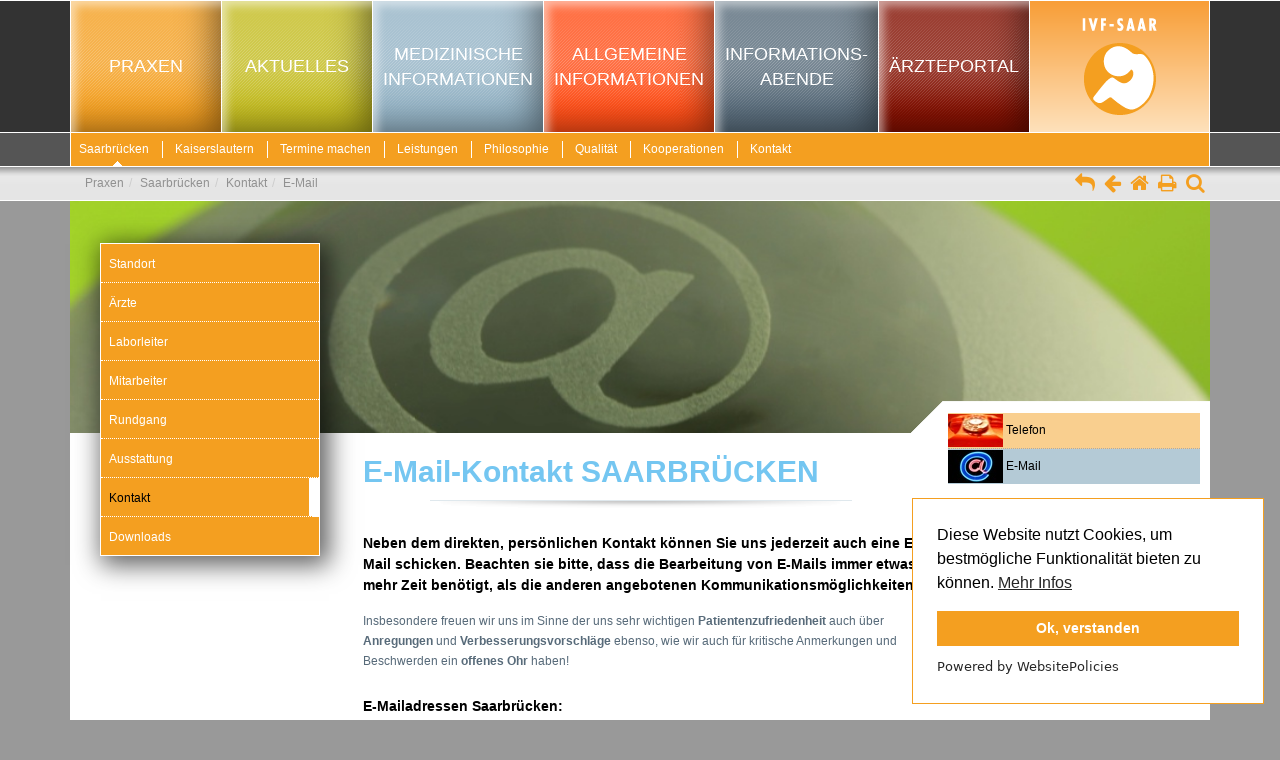

--- FILE ---
content_type: text/html; charset=UTF-8
request_url: https://ivf-saar.de/Praxen_Saarbruecken_Kontakt_E-Mail.htm
body_size: 133654
content:
<!doctype html>
<html lang="de" dir="ltr">
<head>
    <meta charset="utf-8">
    <meta http-equiv="X-UA-Compatible" content="IE=edge,chrome=1">
    <meta name="viewport" content="width=device-width, initial-scale=1.0, minimum-scale=1.0, maximum-scale=1.0, user-scalable=no">
    <meta http-equiv="Content-Type" content="text/html; charset=utf-8" />
<meta name="robots" content="all" />
<meta property="og:title" content="IVF-Saar - E-Mail" />
<meta property="og:image" content="http://www.ivf.de/web/images/_global/logo.png" /><title>IVF-Saar - E-Mail</title><link href="/web/css/font-awesome.css" media="screen,projection" rel="stylesheet" type="text/css" />
<link href="/addons/fancybox/jquery.fancybox.css" media="screen,projection" rel="stylesheet" type="text/css" />
<link href="/addons/masterslider/style/masterslider.css" media="screen,projection" rel="stylesheet" type="text/css" />
<link href="/addons/masterslider/skins/default/style.css" media="screen,projection" rel="stylesheet" type="text/css" />
<link href="/addons/mmenu/css/jquery.mmenu.all.css" media="screen,projection" rel="stylesheet" type="text/css" />
<link href="/web/css/global.css" media="screen,projection" rel="stylesheet" type="text/css" />
<link href="/web/css/custom.css" media="screen,projection" rel="stylesheet" type="text/css" />    <script>
<!-- Grab Google CDN's jQuery, fall back to local if offline -->
<!-- 2.0 for modern browsers, 1.10 for .oldie -->
        var oldieCheck = Boolean(document.getElementsByTagName('html')[0].className.match(/\soldie\s/g));
        if (!oldieCheck) {
            document.write('<script src="/addons/libs/jquery-2.2.0.min.js"><\/script>');
        } else {
            document.write('<script src="/addons/libs/jquery-1.10.1.min.js"><\/script>');
        }
    </script>
    <script type="text/javascript" src="/addons/fancybox/jquery.fancybox.pack.js"></script>
<script type="text/javascript" src="/addons/masterslider/masterslider.min.js"></script>
<script type="text/javascript" src="/addons/mmenu/js/jquery.mmenu.all.min.js"></script>
<script type="text/javascript" src="/addons/bootstrap.min.js"></script>
<script type="text/javascript" src="/addons/libs/jquery.easing.1.3.js"></script>    <script type="text/javascript" src="/web/js/functions.js"></script>
    <script>
        $(document).ready(function () {
        });
    </script>
    <script src="https://cdn.websitepolicies.io/lib/cookieconsent/1.0.3/cookieconsent.min.js" defer></script><script>window.addEventListener("load",function(){window.wpcc.init({"border":"thin","colors":{"popup":{"background":"#ffffff","text":"#000000","border":"#f49f20"},"button":{"background":"#f49f20","text":"#ffffff"}},"position":"bottom-right","content":{"href":"https://ivf-saar.de/Fussmenue_Datenschutz.htm","message":"Diese Website nutzt Cookies, um bestmögliche Funktionalität bieten zu können.","link":"Mehr Infos","button":"Ok, verstanden"}})});</script>
    <style>
        .wpcc-btn {
            background: #f49f20;
        }
    </style>
</head><body class="layout ccs1">
<div class="page"><a name="top"></a>
    <header>
        <div>
            <div class="full-width">
                <div class="container">
                    <div class="row">
                        <div class="col-xs-9 col-md-10 main-menu-holder">
                            <nav class="main-menu">
                                <div class="menu first">
    <div>
        <a id="mainmenu-el_1" title="Praxen" class="Praxen" href="/Praxen.htm"><span class="normal">Praxen</span><span class="short">Praxen</span></a>
    </div>
    <div>
        <a id="mainmenu-el_2" title="Aktuelles" class="Aktuelles" href="/Aktuelles.htm"><span class="normal">Aktuelles</span><span class="short">Aktuelles</span></a>
    </div>
    <div>
        <a id="mainmenu-el_3" title="Medizinische Informationen" class="Medizinische Informationen" href="/Medizinische_Informationen.htm"><span class="normal">Medizinische Informationen</span><span class="short">Medi. Infos</span></a>
    </div>
    <div>
        <a id="mainmenu-el_4" title="Allgemeine Informationen" class="Allgemeine Informationen" href="/Allgemeine_Informationen.htm"><span class="normal">Allgemeine Informationen</span><span class="short">Allg. Infos</span></a>
    </div>
    <div>
        <a id="mainmenu-el_5" title="Informations-abende" class="Informations-abende" href="/Informations-abende.htm"><span class="normal">Informations-abende</span><span class="short">Info abende</span></a>
    </div>
    <div>
        <a id="mainmenu-el_6" title="Ärzteportal" class="Ärzteportal" href="/Aerzteportal.htm"><span class="normal">Ärzteportal</span><span class="short">Ärzteportal</span></a>
    </div>
</div>                            </nav>
                        </div>
                        <div class="col-xs-3 col-md-2 logo">
                            <a href="#menu" id="trigger" class="menu-trigger"></a>
                            <a href="/" class="logo-image"><img src="/web/images/logo.png" alt="IVF-Saar Logo"></a>
                            <a href="/" class="logo-image-mobile"><img src="/web/images/ivf-saar-logo-mobile.png" alt="IVF-Saar Logo"></a>
                        </div>
                    </div>
                </div>
            </div>
            <div class="full-width">
                <div class="container">
                    <div class="row">
                        <div class="col-xs-12">
                            <nav class="second-menu">
                                <ul class="menu second">
    <li class="active">
        <a id="menu-el_9" title="Saarbrücken" class="Saarbrücken" href="/Praxen_Saarbruecken.htm">Saarbrücken</a>
    </li>
    <li>
        <a id="menu-el_32" title="Kaiserslautern" class="Kaiserslautern" href="/Praxen_Kaiserslautern.htm">Kaiserslautern</a>
    </li>
    <li>
        <a id="menu-el_51" title="Termine machen" class="Termine machen" href="/Praxen_Termine.htm">Termine machen</a>
    </li>
    <li>
        <a id="menu-el_705" title="Leistungen" class="ext-link" href="/Praxen_Leistungen.htm">Leistungen</a>
    </li>
    <li>
        <a id="menu-el_496" title="Philosophie" class="Philosophie" href="/Praxen_Philosophie.htm">Philosophie</a>
    </li>
    <li>
        <a id="menu-el_8" title="Qualität" class="Qualität" href="/Praxen_Qualitaet.htm">Qualität</a>
    </li>
    <li>
        <a id="menu-el_33" title="Kooperationen" class="Kooperationen" href="/Praxen_Kooperationen.htm">Kooperationen</a>
    </li>
    <li>
        <a id="menu-el_481" title="Kontakt" class="Kontakt" href="/Praxen_Kontakt.htm">Kontakt</a>
    </li>
</ul>                                <div id="mobilDropdownSecondMenu" class="dropdown mobilDropdownSecondMenu">
                                    <button class="btn btn-default dropdown-toggle" type="button" id="mobilDropdownSecondMenuButton" data-toggle="dropdown"
                                            aria-haspopup="true" aria-expanded="true">
                                        <span id="mobilDropdownSecondMenuSel"></span>
                                        <span class="caret"></span>
                                    </button>
                                    <ul class="dropdown-menu">
    <li>
        <a id="menu-el_90" title="Telefon" class="Telefon" href="/Praxen_Saarbruecken_Kontakt_Telefon.htm">Telefon</a>
    </li>
    <li class="active">
        <a id="menu-el_92" title="E-Mail" class="E-Mail" href="/Praxen_Saarbruecken_Kontakt_E-Mail.htm">E-Mail</a>
    </li>
</ul>                                </div>
                                <script>
                                    if (typeof $('ul.dropdown-menu li.active a').html() === "undefined") {
                                        $('#mobilDropdownSecondMenuSel').html('Menü');
                                    } else {
                                        $('#mobilDropdownSecondMenuSel').html($('ul.dropdown-menu li.active a').html());
                                    }
                                </script>                            </nav>
                        </div>
                    </div>
                </div>
            </div>
            <div class="full-width">
                <div class="container">
                    <div class="row">
                        <div class="col-xs-8">
                            <div id="breadCrumb" class="breadCrumb">
                                <ol class="breadcrumb"><li><a id="bootstrapbreadcrumbs-el_1" title="Praxen" class="Praxen" href="/Praxen.htm">Praxen</a></li><li><a id="bootstrapbreadcrumbs-el_9" title="Saarbrücken" class="Saarbrücken" href="/Praxen_Saarbruecken.htm">Saarbrücken</a></li><li><a id="bootstrapbreadcrumbs-el_31" title="Kontakt" class="Kontakt" href="/Praxen_Saarbruecken_Kontakt.htm">Kontakt</a></li><li>E-Mail</li></ol>                            </div>
                        </div>
                        <div class="col-xs-4 text-right icons">                            <a href="/Praxen_Saarbruecken_Kontakt.htm"
                               title="Ebene hoch" class="inner">
                                    <i class="fa fa-reply" aria-hidden="true"></i>
                                </a>                            <a onclick="history.back(); return false;" href="javascript:void(0);" title="zurück">
                                <i class="fa fa-arrow-left" aria-hidden="true" alt="zurück"></i>
                            </a>
                            <a href="/" title="Home">
                                <i class="fa fa-home" aria-hidden="true" alt="Home"></i>
                            </a>
                            <a href="/Praxen_Saarbruecken_Kontakt_E-Mail.htm?print=1" target="print" title="Drucken">
                                <i class="fa fa-print" aria-hidden="true" alt="Drucken"></i>
                            </a>
                            <a href="/search/index" class="search fancy fancybox.ajax" title="Suche">
                                <i class="fa fa-search" aria-hidden="true" alt="Suche"></i>
                            </a>
                        </div>
                    </div>
                </div>
            </div>
        </div>
    </header>
    <div class="container" id="content">
            <section class="master-slider ms-skin-default" id="masterslider">
                        <div class="ms-slide">
                    <img src="/web/images/empty-big.gif" data-src="/media/header/e_mail/e-mail_2.jpg" alt="">
                    <img class="ms-layer large sidebar-top-bg"
                         data-origin="br"
                         data-position="static"
                         data-resize="true"
                         src="/web/images/sidebar-top-large.png" alt=""/>
                    <img class="ms-layer mid sidebar-top-bg"
                         data-origin="br"
                         data-position="static"
                         data-resize="true"
                         src="/web/images/sidebar-top-mid.png" alt=""/>
                    <img class="ms-layer small sidebar-top-bg"
                         data-origin="br"
                         data-position="static"
                         data-resize="true"
                         src="/web/images/sidebar-top-small.png" alt=""/>
                </div>
                    </section>
    <script type="text/javascript">
        $(document).ready(function () {
            var slider = new MasterSlider();
            slider.setup("masterslider", {
                width: 1140, // slider standard width
                height: 232, // slider standard height
                space: 0,
                fullwidth: true,
                autoHeight: true,
                centerControls: false,
                autoplay: false,
                loop: true,
                view: 'fade'
            });
            // adds Arrows navigation control to the slider.
                    });
    </script>
            <main>
            <div class="row">
                <div class="col-xs-12 col-sm-3" id="menu-lvl-3-holder">
                                            <div id="menu-lvl-3">
                            <ul class="menu third">
    <li>
        <a id="menu-el_10" title="Standort" class="Standort" href="/Praxen_Saarbruecken_Standort.htm">Standort</a>
    </li>
    <li>
        <a id="menu-el_11" title="Ärzte" class="Ärzte" href="/Praxen_Saarbruecken_Aerzte.htm">Ärzte</a>
    </li>
    <li>
        <a id="menu-el_1206" title="Laborleiter" class="Laborleiter" href="/Praxen_Saarbruecken_Laborleiter.htm">Laborleiter</a>
    </li>
    <li>
        <a id="menu-el_12" title="Mitarbeiter" class="ext-link" href="/Praxen_Saarbruecken_Mitarbeiter.htm">Mitarbeiter</a>
    </li>
    <li>
        <a id="menu-el_26" title="Rundgang" class="Rundgang" href="/Praxen_Saarbruecken_Rundgang.htm">Rundgang</a>
    </li>
    <li>
        <a id="menu-el_27" title="Ausstattung" class="Ausstattung" href="/Praxen_Saarbruecken_Ausstattung.htm">Ausstattung</a>
    </li>
    <li class="active">
        <a id="menu-el_31" title="Kontakt" class="Kontakt" href="/Praxen_Saarbruecken_Kontakt.htm">Kontakt</a>
    </li>
    <li>
        <a id="menu-el_1661" title="Downloads" class="ext-link" href="/Praxen_Saarbruecken_Downloads.htm">Downloads</a>
    </li>
</ul>                        </div>
                        <script type="text/javascript">setMenuClick();</script>
                                                        </div>
                <div class="col-xs-12 col-sm-5 col-md-6">
                    <div class="content">
    <h1><strong>E-Mail-Kontakt SAARBRÜCKEN </strong></h1><h2><strong>Neben dem direkten, persönlichen Kontakt können Sie uns jederzeit auch eine E-Mail schicken. Beachten sie bitte, dass die Bearbeitung von E-Mails immer etwas mehr Zeit benötigt, als die anderen angebotenen Kommunikationsmöglichkeiten. </strong></h2><div class="text"><p>Insbesondere freuen wir uns im Sinne der uns sehr wichtigen <strong>Patientenzufriedenheit </strong>auch über <strong>Anregungen </strong>und <strong>Verbesserungsvorschläge </strong>ebenso, wie wir auch für kritische Anmerkungen und Beschwerden ein <strong>offenes Ohr</strong> haben!
</p> </div><h2><strong>E-Mailadressen Saarbrücken: </strong></h2><div class="text"><div align="left"><strong><a href="mailto:zentrum@ivf-saar.de">Zentrale</a></strong>
</div>
<p>
</p>
<p><strong><a href="mailto:rezepte@ivf-saar.de">Rezeptbestellung</a></strong>
</p>
<p><strong><a href="mailto:spermalabor@ivf-saar.de">Hormontelefon</a></strong>
</p>
<p><strong><a href="mailto:spermalabor@ivf-saar.de">Männerlabor</a></strong>
</p>
<p><strong><a href="mailto:anregung-kummerkasten@ivf-saar.de">Anregungen-Kummerkasten</a></strong><a href="mailto:kummerkasten@%C3%ADvf-saar.de%20"> </a>
</p></div><h2><strong>Ärzteadressen: </strong></h2><div class="text"><p>Nach vorheriger Registrierung als Arzt erhalten Sie die Möglichkeit dem jeweiligen Arzt eine direkte E-Mail per Formular zu schicken.
</p>
<p><strong>Dr. med. Lars Happel: </strong><a href="/contact/index/id/316">E-Mail</a>
</p>
<p><strong>Andreas Giebel: </strong><a href="/contact/index/id/316">E-Mail</a>
</p>
<p><strong>Dr. med. Sascha Tauchert: </strong><a href="/contact/index/id/316">E-Mail</a>
</p>
<p><strong>Michaela von Blohn: </strong><a href="/contact/index/id/316">E-Mail</a>
</p>
<p><strong>Dr. med. Anette Russu: </strong><a href="/contact/index/id/316">E-Mail</a>
</p>
<p><strong>Kathrin Alt: </strong><a href="/contact/index/id/316">E-Mail</a>
</p></div></div>
                </div>
                <div class="col-xs-12 col-sm-4 col-md-3">
                    <div class="sidebar">
                        <ul class="menu-lvl-4 background-cMENU_COLOR">
    <li>
        <a id="sidebarmenu-el_90" title="Telefon" class="Telefon" href="/Praxen_Saarbruecken_Kontakt_Telefon.htm"><img src="/media/menu/rotes telefon.jpg" width="55" height="33" alt="Telefon" /> Telefon</a>
    </li>
    <li class="active">
        <a id="sidebarmenu-el_92" title="E-Mail" class="E-Mail" href="/Praxen_Saarbruecken_Kontakt_E-Mail.htm"><img src="/media/menu/e_mail.jpg" width="55" height="33" alt="E-Mail" /> E-Mail</a>
    </li>
</ul>                    </div>
                </div>
            </div>
        </main>
        <footer>
            <div class="row">
                <div class="col-sm-8">
                    <a href="/Barrierefreiheit.htm">Barrierefreiheit</a> | <a href="/Fussmenue_Impressum.htm">Impressum</a> | <a href="/Fussmenue_Datenschutz.htm">Datenschutz</a> | <a href="/Fussmenue_Kontakt.htm">Kontakt</a> |                     &copy; IVF&ndash;SAAR 2026                </div>
                <div class="col-sm-4 text-right icons">                    <a href="/Praxen_Saarbruecken_Kontakt.htm"
                       title="Ebene hoch" class="inner">
                            <i class="fa fa-reply" aria-hidden="true"></i>
                        </a>                    <a onclick="history.back(); return false;" href="javascript:void(0);" title="zurück">
                        <i class="fa fa-arrow-left" aria-hidden="true" alt="zurück"></i>
                    </a>
                    <a href="#top" title="nach oben" class="inner">
                        <i class="fa fa-arrow-up" aria-hidden="true" alt="nach oben"></i>
                    </a>
                    <a href="/" title="Home">
                        <i class="fa fa-home" aria-hidden="true" alt="Home"></i>
                    </a>
                    <!--                    <a href="--><!--" target="print" title="-->
                    <!--">-->
                    <!--                        <img src="/web/images/footer/print.png" alt="--><!--"/>-->
                    <!--                    </a>-->
                </div>
            </div>
        </footer>
    </div>
</div>
<nav id="menu" class="menu ">
    <ul class="menu">
    <li class="active c1">
        <a id="mmenu-el_1" title="Praxen" class="Praxen" href="/Praxen.htm">Praxen</a>
        <ul>
            <li class="active c1">
                <a id="mmenu-el_9" title="Saarbrücken" class="Saarbrücken" href="/Praxen_Saarbruecken.htm">Saarbrücken</a>
                <ul>
                    <li class="c1">
                        <a id="mmenu-el_10" title="Standort" class="Standort" href="/Praxen_Saarbruecken_Standort.htm">Standort</a>
                        <ul>
                            <li class="c1">
                                <a id="mmenu-el_14" title="Anfahrt" class="Anfahrt" href="/Praxen_Saarbruecken_Standort_Anfahrt.htm">Anfahrt</a>
                                <ul>
                                    <li class="c1">
                                        <a id="mmenu-el_18" title="Auto" class="Auto" href="/Praxen_Saarbruecken_Standort_Anfahrt_Auto.htm">Auto</a>
                                    </li>
                                    <li class="c1">
                                        <a id="mmenu-el_19" title="Öffentliche Verkehrsmittel" class="Öffentliche Verkehrsmittel" href="/Praxen_Saarbruecken_Standort_Anfahrt_Oeffentliche_Verkehrsmittel.htm">Öffentliche Verkehrsmittel</a>
                                    </li>
                                    <li class="c1">
                                        <a id="mmenu-el_20" title="Zug" class="Zug" href="/Praxen_Saarbruecken_Standort_Anfahrt_Zug.htm">Zug</a>
                                    </li>
                                    <li class="c1">
                                        <a id="mmenu-el_21" title="Fugzeug" class="Fugzeug" href="/Praxen_Saarbruecken_Standort_Anfahrt_Fugzeug.htm">Fugzeug</a>
                                    </li>
                                </ul>
                            </li>
                            <li class="c1">
                                <a id="mmenu-el_15" title="Parken" class="Parken" href="/Praxen_Saarbruecken_Standort_Parken.htm">Parken</a>
                            </li>
                            <li class="c1">
                                <a id="mmenu-el_16" title="Hotels" class="Hotels" href="/Praxen_Saarbruecken_Standort_Hotels.htm">Hotels</a>
                            </li>
                            <li class="c1">
                                <a id="mmenu-el_17" title="Kultur Saarbrücken" class="Kultur Saarbrücken" href="/Praxen_Saarbruecken_Standort_Kultur_Saarbruecken.htm">Kultur Saarbrücken</a>
                            </li>
                        </ul>
                    </li>
                    <li class="c1">
                        <a id="mmenu-el_11" title="Ärzte" class="Ärzte" href="/Praxen_Saarbruecken_Aerzte.htm">Ärzte</a>
                        <ul>
                            <li class="c1">
                                <a id="mmenu-el_53" title="Dr. med. Lars Happel" class="Dr. med. Lars Happel" href="/Praxen_Saarbruecken_Aerzte_Dr__med__Lars_Happel.htm">Dr. med. Lars Happel</a>
                            </li>
                            <li class="c1">
                                <a id="mmenu-el_588" title="Dr. med. Sascha Tauchert" class="Dr. med. Sascha Tauchert" href="/Praxen_Saarbruecken_Aerzte_Dr__med__Sascha_Tauchert.htm">Dr. med. Sascha Tauchert</a>
                            </li>
                            <li class="c1">
                                <a id="mmenu-el_863" title="Michaela von Blohn" class="Michaela von Blohn" href="/Praxen_Saarbruecken_Aerzte_Michaela_von_Blohn.htm">Michaela von Blohn</a>
                            </li>
                            <li class="c1">
                                <a id="mmenu-el_601" title="Dr. med. Anette Russu" class="Dr. med. Anette Russu" href="/Praxen_Saarbruecken_Aerzte_Dr__med__Anette_Russu.htm">Dr. med. Anette Russu</a>
                            </li>
                            <li class="c1">
                                <a id="mmenu-el_1457" title="Kathrin Alt" class="Kathrin Alt" href="/Praxen_Saarbruecken_Aerzte_Kathrin_Alt.htm">Kathrin Alt</a>
                            </li>
                        </ul>
                    </li>
                    <li class="c1">
                        <a id="mmenu-el_1206" title="Laborleiter" class="Laborleiter" href="/Praxen_Saarbruecken_Laborleiter.htm">Laborleiter</a>
                        <ul>
                            <li class="c1">
                                <a id="mmenu-el_1208" title="Dr. Martin Greuner" class="Dr. Martin Greuner" href="/Praxen_Saarbruecken_Laborleiter_Dr__Martin_Greuner.htm">Dr. Martin Greuner</a>
                            </li>
                        </ul>
                    </li>
                    <li class="c1">
                        <a id="mmenu-el_12" title="Mitarbeiter" class="ext-link" href="/Praxen_Saarbruecken_Mitarbeiter.htm">Mitarbeiter</a>
                        <ul>
                            <li class="c1">
                                <a id="mmenu-el_56" title="Empfang, Terminvergabe" class="Empfang, Terminvergabe" href="/Praxen_Saarbruecken_Mitarbeiter_Empfang_Terminvergabe.htm">Empfang, Terminvergabe</a>
                            </li>
                            <li class="c1">
                                <a id="mmenu-el_494" title="Telefonzentrale" class="Telefonzentrale" href="/Praxen_Saarbruecken_Mitarbeiter_Telefonzentrale.htm">Telefonzentrale</a>
                            </li>
                            <li class="c1">
                                <a id="mmenu-el_58" title="Untersuchung, Therapiepl ..." class="Untersuchung, Therapiepl ..." href="/Praxen_Saarbruecken_Mitarbeiter_Untersuchung_Therapiepl____.htm">Untersuchung, Therapiepl ...</a>
                            </li>
                            <li class="c1">
                                <a id="mmenu-el_65" title="Blutabnahme" class="Blutabnahme" href="/Praxen_Saarbruecken_Mitarbeiter_Blutabnahme.htm">Blutabnahme</a>
                            </li>
                            <li class="c1">
                                <a id="mmenu-el_57" title="OP, Aufwachräume" class="OP, Aufwachräume" href="/Praxen_Saarbruecken_Mitarbeiter_OP_Aufwachraeume.htm">OP, Aufwachräume</a>
                            </li>
                            <li class="c1">
                                <a id="mmenu-el_59" title="IVF-Labor, Männerlabor" class="IVF-Labor, Männerlabor" href="/Praxen_Saarbruecken_Mitarbeiter_IVF-Labor_Maennerlabor.htm">IVF-Labor, Männerlabor</a>
                            </li>
                            <li class="c1">
                                <a id="mmenu-el_499" title="Hormonlabor" class="Hormonlabor" href="/Praxen_Saarbruecken_Mitarbeiter_Hormonlabor.htm">Hormonlabor</a>
                            </li>
                            <li class="c1">
                                <a id="mmenu-el_61" title="Verwaltung, Abrechnung" class="Verwaltung, Abrechnung" href="/Praxen_Saarbruecken_Mitarbeiter_Verwaltung_Abrechnung.htm">Verwaltung, Abrechnung</a>
                            </li>
                            <li class="c1">
                                <a id="mmenu-el_67" title="Sekretariat" class="Sekretariat" href="/Praxen_Saarbruecken_Mitarbeiter_Sekretariat.htm">Sekretariat</a>
                            </li>
                        </ul>
                    </li>
                    <li class="c1">
                        <a id="mmenu-el_26" title="Rundgang" class="Rundgang" href="/Praxen_Saarbruecken_Rundgang.htm">Rundgang</a>
                    </li>
                    <li class="c1">
                        <a id="mmenu-el_27" title="Ausstattung" class="Ausstattung" href="/Praxen_Saarbruecken_Ausstattung.htm">Ausstattung</a>
                        <ul>
                            <li class="c1">
                                <a id="mmenu-el_28" title="Haustechnik" class="Haustechnik" href="/Praxen_Saarbruecken_Ausstattung_Haustechnik.htm">Haustechnik</a>
                            </li>
                            <li class="c1">
                                <a id="mmenu-el_29" title="Praxistechnik" class="Praxistechnik" href="/Praxen_Saarbruecken_Ausstattung_Praxistechnik.htm">Praxistechnik</a>
                            </li>
                            <li class="c1">
                                <a id="mmenu-el_30" title="Besonderheiten" class="Besonderheiten" href="/Praxen_Saarbruecken_Ausstattung_Besonderheiten.htm">Besonderheiten</a>
                            </li>
                        </ul>
                    </li>
                    <li class="active c1">
                        <a id="mmenu-el_31" title="Kontakt" class="Kontakt" href="/Praxen_Saarbruecken_Kontakt.htm">Kontakt</a>
                        <ul>
                            <li class="c1">
                                <a id="mmenu-el_90" title="Telefon" class="Telefon" href="/Praxen_Saarbruecken_Kontakt_Telefon.htm">Telefon</a>
                            </li>
                            <li class="active c1">
                                <a id="mmenu-el_92" title="E-Mail" class="E-Mail" href="/Praxen_Saarbruecken_Kontakt_E-Mail.htm">E-Mail</a>
                            </li>
                        </ul>
                    </li>
                    <li class="c1">
                        <a id="mmenu-el_1661" title="Downloads" class="ext-link" href="/Praxen_Saarbruecken_Downloads.htm">Downloads</a>
                    </li>
                </ul>
            </li>
            <li class="c1">
                <a id="mmenu-el_32" title="Kaiserslautern" class="Kaiserslautern" href="/Praxen_Kaiserslautern.htm">Kaiserslautern</a>
                <ul>
                    <li class="c1">
                        <a id="mmenu-el_35" title="Standort" class="Standort" href="/Praxen_Kaiserslautern_Standort.htm">Standort</a>
                        <ul>
                            <li class="c1">
                                <a id="mmenu-el_352" title="Anfahrt" class="Anfahrt" href="/Praxen_Kaiserslautern_Standort_Anfahrt.htm">Anfahrt</a>
                                <ul>
                                    <li class="c1">
                                        <a id="mmenu-el_354" title="Auto" class="Auto" href="/Praxen_Kaiserslautern_Standort_Anfahrt_Auto.htm">Auto</a>
                                    </li>
                                    <li class="c1">
                                        <a id="mmenu-el_353" title="Öffentliche Verkehrsmittel" class="Öffentliche Verkehrsmittel" href="/Praxen_Kaiserslautern_Standort_Anfahrt_Oeffentliche_Verkehrsmittel.htm">Öffentliche Verkehrsmittel</a>
                                    </li>
                                    <li class="c1">
                                        <a id="mmenu-el_356" title="Zug" class="Zug" href="/Praxen_Kaiserslautern_Standort_Anfahrt_Zug.htm">Zug</a>
                                    </li>
                                </ul>
                            </li>
                            <li class="c1">
                                <a id="mmenu-el_348" title="Parken" class="Parken" href="/Praxen_Kaiserslautern_Standort_Parken.htm">Parken</a>
                            </li>
                            <li class="c1">
                                <a id="mmenu-el_349" title="Hotels" class="Hotels" href="/Praxen_Kaiserslautern_Standort_Hotels.htm">Hotels</a>
                            </li>
                            <li class="c1">
                                <a id="mmenu-el_46" title="Kultur Kaiserslautern" class="Kultur Kaiserslautern" href="/Praxen_Kaiserslautern_Standort_Kultur_Kaiserslautern.htm">Kultur Kaiserslautern</a>
                            </li>
                        </ul>
                    </li>
                    <li class="c1">
                        <a id="mmenu-el_342" title="Ärzte" class="Ärzte" href="/Praxen_Kaiserslautern_Aerzte.htm">Ärzte</a>
                        <ul>
                            <li class="c1">
                                <a id="mmenu-el_1321" title="Michaela von Blohn" class="Michaela von Blohn" href="/Praxen_Kaiserslautern_Aerzte_Michaela_von_Blohn.htm">Michaela von Blohn</a>
                            </li>
                            <li class="c1">
                                <a id="mmenu-el_344" title="Dr. med. Lars Happel" class="Dr. med. Lars Happel" href="/Praxen_Kaiserslautern_Aerzte_Dr__med__Lars_Happel.htm">Dr. med. Lars Happel</a>
                            </li>
                            <li class="c1">
                                <a id="mmenu-el_1094" title="Dr. med. Sascha Tauchert" class="Dr. med. Sascha Tauchert" href="/Praxen_Kaiserslautern_Aerzte_Dr__med__Sascha_Tauchert.htm">Dr. med. Sascha Tauchert</a>
                            </li>
                            <li class="c1">
                                <a id="mmenu-el_1853" title="Kathrin Alt" class="Kathrin Alt" href="/Praxen_Saarbruecken_Aerzte_Kathrin_Alt2.htm">Kathrin Alt</a>
                            </li>
                        </ul>
                    </li>
                    <li class="c1">
                        <a id="mmenu-el_38" title="Rundgang" class="Rundgang" href="/Praxen_Kaiserslautern_Rundgang.htm">Rundgang</a>
                    </li>
                    <li class="c1">
                        <a id="mmenu-el_360" title="Ausstattung" class="Ausstattung" href="/Praxen_Kaiserslautern_Ausstattung.htm">Ausstattung</a>
                    </li>
                    <li class="c1">
                        <a id="mmenu-el_357" title="Kontakt" class="Kontakt" href="/Praxen_Kaiserslautern_Kontakt.htm">Kontakt</a>
                        <ul>
                            <li class="c1">
                                <a id="mmenu-el_1658" title="Telefon" class="Telefon" href="/Praxen_Kaiserslautern_Kontakt_Telefon.htm">Telefon</a>
                            </li>
                            <li class="c1">
                                <a id="mmenu-el_1657" title="E-Mail" class="E-Mail" href="/Praxen_Kaiserslautern_Kontakt_E-Mail.htm">E-Mail</a>
                            </li>
                            <li class="c1">
                                <a id="mmenu-el_362" title="Kontaktformular" class="Kontaktformular" href="/Praxen_Kaiserslautern_Kontakt_Kontaktformular.htm">Kontaktformular</a>
                            </li>
                        </ul>
                    </li>
                    <li class="c1">
                        <a id="mmenu-el_1663" title="Downloads" class="ext-link" href="/Praxen_Kaiserslautern_Downloads.htm">Downloads</a>
                    </li>
                </ul>
            </li>
            <li class="c1">
                <a id="mmenu-el_51" title="Termine machen" class="Termine machen" href="/Praxen_Termine.htm">Termine machen</a>
                <ul>
                    <li class="c1">
                        <a id="mmenu-el_118" title="Saarbrücken" class="Saarbrücken" href="/Praxen_Termine_Erstgespraech_Saarbruecken.htm">Saarbrücken</a>
                        <ul>
                            <li class="c1">
                                <a id="mmenu-el_530" title="Anmeldung Erstgespräch" class="Anmeldung Erstgespräch" href="/Praxen_Termine_Erstgespraech_Saarbruecken_Anmeldung_Erstgespraech.htm">Anmeldung Erstgespräch</a>
                            </li>
                        </ul>
                    </li>
                    <li class="c1">
                        <a id="mmenu-el_363" title="Kaiserslautern" class="Kaiserslautern" href="/Praxen_Termine_Erstgespraech_Kaiserslautern.htm">Kaiserslautern</a>
                        <ul>
                            <li class="c1">
                                <a id="mmenu-el_531" title="Anmeldung Erstgespräch" class="Anmeldung Erstgespräch" href="/Praxen_Termine_Erstgespraech_Kaiserslautern_Anmeldung_Erstgespraech.htm">Anmeldung Erstgespräch</a>
                            </li>
                        </ul>
                    </li>
                </ul>
            </li>
            <li class="c1">
                <a id="mmenu-el_705" title="Leistungen" class="ext-link" href="/Praxen_Leistungen.htm">Leistungen</a>
            </li>
            <li class="c1">
                <a id="mmenu-el_496" title="Philosophie" class="Philosophie" href="/Praxen_Philosophie.htm">Philosophie</a>
            </li>
            <li class="c1">
                <a id="mmenu-el_8" title="Qualität" class="Qualität" href="/Praxen_Qualitaet.htm">Qualität</a>
                <ul>
                    <li class="c1">
                        <a id="mmenu-el_71" title="TÜV Zertifizierung" class="TÜV Zertifizierung" href="/Praxen_Qualitaet_TUeV_Zertifizierung.htm">TÜV Zertifizierung</a>
                    </li>
                    <li class="c1">
                        <a id="mmenu-el_761" title="Erlaubnis nach dem GewG" class="Erlaubnis nach dem GewG" href="/Praxen_Qualitaet_Erlaubnis_nach_dem_GewG.htm">Erlaubnis nach dem GewG</a>
                    </li>
                    <li class="c1">
                        <a id="mmenu-el_919" title="genetische Beratung Qualifikation" class="genetische Beratung Qualifikation" href="/Praxen_Qualitaet_genetische_Beratung_Qualifikation.htm">genetische Beratung Qualifikation</a>
                    </li>
                    <li class="c1">
                        <a id="mmenu-el_74" title="Fortbildungszertifikat" class="Fortbildungszertifikat" href="/Praxen_Qualitaet_Fortbildungszertifikat.htm">Fortbildungszertifikat</a>
                    </li>
                    <li class="c1">
                        <a id="mmenu-el_591" title="Ausbildung von Ärzten" class="Ausbildung von Ärzten" href="/Praxen_Qualitaet_Ausbildung_von_Aerzten.htm">Ausbildung von Ärzten</a>
                    </li>
                    <li class="c1">
                        <a id="mmenu-el_224" title="Deutsches IVF-Register (DIR)" class="Deutsches IVF-Register (DIR)" href="/Praxen_Qualitaet_Deutsches_IVF-Register_%28DIR%29.htm">Deutsches IVF-Register (DIR)</a>
                    </li>
                    <li class="c1">
                        <a id="mmenu-el_72" title="QuaDeGa" class="QuaDeGa" href="/Praxen_Qualitaet_QuaDeGa.htm">QuaDeGa</a>
                    </li>
                    <li class="c1">
                        <a id="mmenu-el_73" title="RZBW" class="RZBW" href="/Praxen_Qualitaet_Quarz.htm">RZBW</a>
                    </li>
                    <li class="c1">
                        <a id="mmenu-el_75" title="Tricare Zulassung" class="Tricare Zulassung" href="/Praxen_Qualitaet_Tricare_Zulassung.htm">Tricare Zulassung</a>
                    </li>
                </ul>
            </li>
            <li class="c1">
                <a id="mmenu-el_33" title="Kooperationen" class="Kooperationen" href="/Praxen_Kooperationen.htm">Kooperationen</a>
                <ul>
                    <li class="c1">
                        <a id="mmenu-el_122" title="Genetik" class="Genetik" href="/Praxen_Kooperationen_Genetik.htm">Genetik</a>
                    </li>
                    <li class="c1">
                        <a id="mmenu-el_121" title="Gewebelagerung" class="Gewebelagerung" href="/Praxen_Kooperationen_Gewebelagerung.htm">Gewebelagerung</a>
                    </li>
                    <li class="c1">
                        <a id="mmenu-el_135" title="Labore" class="Labore" href="/Praxen_Kooperationen_Labore.htm">Labore</a>
                    </li>
                    <li class="c1">
                        <a id="mmenu-el_131" title="Psychosoziale Beratung etc." class="Psychosoziale Beratung etc." href="/Praxen_Kooperationen_Psychosoziale_Beratung_etc_.htm">Psychosoziale Beratung etc.</a>
                    </li>
                    <li class="c1">
                        <a id="mmenu-el_120" title="Samenbanken" class="Samenbanken" href="/Praxen_Kooperationen_Samenbanken.htm">Samenbanken</a>
                    </li>
                    <li class="c1">
                        <a id="mmenu-el_123" title="Urologie" class="Urologie" href="/Praxen_Kooperationen_Urologie.htm">Urologie</a>
                    </li>
                </ul>
            </li>
            <li class="c1">
                <a id="mmenu-el_481" title="Kontakt" class="Kontakt" href="/Praxen_Kontakt.htm">Kontakt</a>
                <ul>
                    <li class="c1">
                        <a id="mmenu-el_690" title="Saarbrücken" class="ext-link" href="/Praxen_Kontakt_Saarbruecken.htm">Saarbrücken</a>
                    </li>
                    <li class="c1">
                        <a id="mmenu-el_691" title="Kaiserslautern" class="ext-link" href="/Praxen_Kontakt_Kaiserslautern.htm">Kaiserslautern</a>
                    </li>
                </ul>
            </li>
        </ul>
    </li>
    <li class="c2">
        <a id="mmenu-el_2" title="Aktuelles" class="Aktuelles" href="/Aktuelles.htm">Aktuelles</a>
        <ul>
            <li class="c2">
                <a id="mmenu-el_1563" title="Informationsticker" class="ext-link" href="/Aktuelles_Informationsticker.htm">Informationsticker</a>
                <ul>
                    <li class="c2">
                        <a id="mmenu-el_578" title="Informationsticker" class="Informationsticker" href="/Aktuelles_Informationsticker_Informationsticker.htm">Informationsticker</a>
                        <ul>
                            <li class="c2">
                                <a id="mmenu-el_1897" title="Weihnachtsurlaub und Praxisvertretung" class="Weihnachtsurlaub und Praxisvertretung" href="/Weihnachtsurlaub_und_Praxisvertretung2.htm">Weihnachtsurlaub und Praxisvertretung</a>
                            </li>
                            <li class="c2">
                                <a id="mmenu-el_1896" title="Webinar-Reihe psychologische Unterstützung" class="Webinar-Reihe psychologische Unterstützung" href="/Webinar_Reihe.htm">Webinar-Reihe psychologische Unterstützung</a>
                            </li>
                            <li class="c2">
                                <a id="mmenu-el_1893" title="Weihnachtsurlaub und Praxisvertretung" class="Weihnachtsurlaub und Praxisvertretung" href="/Weihnachtsurlaub_und_Praxisvertretung.htm">Weihnachtsurlaub und Praxisvertretung</a>
                            </li>
                            <li class="c2">
                                <a id="mmenu-el_1891" title="Neue Sprechstundenzeiten ab April" class="Neue Sprechstundenzeiten ab April" href="/Sprechstundenzeiten_April_2024.htm">Neue Sprechstundenzeiten ab April</a>
                            </li>
                            <li class="c2">
                                <a id="mmenu-el_1878" title="20.Saarbrücker Symposium" class="20.Saarbrücker Symposium" href="/Aktuelles_Informationsticker_Informationsticker_20__Sbr__Jubilaeums-Symposium22.htm">20.Saarbrücker Symposium</a>
                            </li>
                            <li class="c2">
                                <a id="mmenu-el_1877" title="Achtung! Parkplatzsituation" class="Achtung! Parkplatzsituation" href="/Aktuelles_Informationsticker_Informationsticker_Parkplatzsituation.htm">Achtung! Parkplatzsituation</a>
                            </li>
                            <li class="c2">
                                <a id="mmenu-el_1874" title="Rechtsberatung statt Notarvertrag" class="Rechtsberatung statt Notarvertrag" href="/Rechtsberatung_statt_Notarbertrag.htm">Rechtsberatung statt Notarvertrag</a>
                            </li>
                            <li class="c2">
                                <a id="mmenu-el_1873" title="Single woman und unverheiratete gleichgeschlechtliche Paare" class="Single woman und unverheiratete gleichgeschlechtliche Paare" href="/Single_woman.htm">Single woman und unverheiratete gleichgeschlechtliche Paare</a>
                            </li>
                            <li class="c2">
                                <a id="mmenu-el_1872" title="News zum Thema Kostenübernahme durch die Krankenkasse" class="News zum Thema Kostenübernahme durch die Krankenkasse" href="/AOK.htm">News zum Thema Kostenübernahme durch die Krankenkasse</a>
                            </li>
                            <li class="c2">
                                <a id="mmenu-el_1854" title="Finanzielle Unterstützung auf Landesebene" class="Finanzielle Unterstützung auf Landesebene" href="/Aktuelles_Informationsticker_Informationsticker_Finanzielle_Unterstuetzung_auf_Landesebene.htm">Finanzielle Unterstützung auf Landesebene</a>
                            </li>
                            <li class="c2">
                                <a id="mmenu-el_1852" title="Abschied und Neuanfang" class="Abschied und Neuanfang" href="/Aktuelles_Informationsticker_Informationsticker_Aenderung_Team_IVF-SAAR_2021.htm">Abschied und Neuanfang</a>
                            </li>
                            <li class="c2">
                                <a id="mmenu-el_1833" title="17. Saarbrücker Symposium" class="17. Saarbrücker Symposium" href="/Aktuelles_Informationsticker_Informationsticker_14__Sbr__Jubilaeums-Symposium22.htm">17. Saarbrücker Symposium</a>
                            </li>
                            <li class="c2">
                                <a id="mmenu-el_1834" title="Single-Frauen: Steuerminderung" class="Single-Frauen: Steuerminderung" href="/Aktuelles_Informationsticker_Informationsticker_Homo-Paare__Steuerminderung2.htm">Single-Frauen: Steuerminderung</a>
                            </li>
                            <li class="c2">
                                <a id="mmenu-el_1808" title="Verkehrsbehinderungen" class="Verkehrsbehinderungen" href="/Aktuelles_Informationsticker_Informationsticker_Parkplatzregelung2.htm">Verkehrsbehinderungen</a>
                            </li>
                            <li class="c2">
                                <a id="mmenu-el_1773" title="Tabu-Thema - Erfahrungsbericht" class="Tabu-Thema - Erfahrungsbericht" href="/Aktuelles_Informationsticker_Informationsticker_Knappschaft_steigt_wieder_aus22.htm">Tabu-Thema - Erfahrungsbericht</a>
                            </li>
                            <li class="c2">
                                <a id="mmenu-el_1772" title="DAK steigt wieder aus" class="DAK steigt wieder aus" href="/Aktuelles_Informationsticker_Informationsticker_Knappschaft_steigt_wieder_aus2.htm">DAK steigt wieder aus</a>
                            </li>
                            <li class="c2">
                                <a id="mmenu-el_1753" title="16. Saarbrücker Symposium" class="16. Saarbrücker Symposium" href="/Aktuelles_Informationsticker_Informationsticker_14__Sbr__Jubilaeums-Symposium2.htm">16. Saarbrücker Symposium</a>
                            </li>
                            <li class="c2">
                                <a id="mmenu-el_1739" title="Behandlung Lesben" class="Behandlung Lesben" href="/Lesben.htm">Behandlung Lesben</a>
                            </li>
                            <li class="c2">
                                <a id="mmenu-el_1738" title="Keuchhustenimpfung - NEWS" class="Keuchhustenimpfung - NEWS" href="/neue_Impf-Erkenntnisse_Keuchhusten.htm">Keuchhustenimpfung - NEWS</a>
                            </li>
                            <li class="c2">
                                <a id="mmenu-el_1733" title="KEINE erhöhten Geburtsrisiken" class="KEINE erhöhten Geburtsrisiken" href="/KEINE_erhoehten_Geburtsrisiken.htm">KEINE erhöhten Geburtsrisiken</a>
                            </li>
                            <li class="c2">
                                <a id="mmenu-el_1672" title="Samenspenderegistergesetz" class="Samenspenderegistergesetz" href="/Aktuelles_Informationsticker_Informationsticker_Samenspenderegistergesetz.htm">Samenspenderegistergesetz</a>
                            </li>
                            <li class="c2">
                                <a id="mmenu-el_1736" title="neue Richtlinie ART der BÄK" class="neue Richtlinie ART der BÄK" href="/Aktuelles_Informationsticker_Informationsticker_neue_Richtlinie_ART_der_BAeK.htm">neue Richtlinie ART der BÄK</a>
                            </li>
                            <li class="c2">
                                <a id="mmenu-el_1670" title="PID - neuer Kooperationspartner" class="PID - neuer Kooperationspartner" href="/Aktuelles_Informationsticker_Informationsticker_PID_-_neuer_Kooperationspartner.htm">PID - neuer Kooperationspartner</a>
                            </li>
                            <li class="c2">
                                <a id="mmenu-el_1665" title="Homo-Paare: Steuerminderung" class="Homo-Paare: Steuerminderung" href="/Aktuelles_Informationsticker_Informationsticker_Homo-Paare__Steuerminderung.htm">Homo-Paare: Steuerminderung</a>
                            </li>
                            <li class="c2">
                                <a id="mmenu-el_1458" title="neu im Team IVF-SAAR 2018" class="neu im Team IVF-SAAR 2018" href="/Aktuelles_Informationsticker_Informationsticker_neu_im_Team_IVF-SAAR_2018.htm">neu im Team IVF-SAAR 2018</a>
                            </li>
                            <li class="c2">
                                <a id="mmenu-el_1448" title="Mißbrauch IVF-SAAR Absender" class="Mißbrauch IVF-SAAR Absender" href="/Aktuelles_Informationsticker_Informationsticker_Missbrauch_IVF-SAAR_Absender.htm">Mißbrauch IVF-SAAR Absender</a>
                            </li>
                            <li class="c2">
                                <a id="mmenu-el_1429" title="Umbau Kaiserslautern" class="Umbau Kaiserslautern" href="/Aktuelles_Informationsticker_Informationsticker_Umbau_Kaiserslautern.htm">Umbau Kaiserslautern</a>
                            </li>
                            <li class="c2">
                                <a id="mmenu-el_1442" title="Änderung der Richtlinie für ICSI" class="Änderung der Richtlinie für ICSI" href="/Aktuelles_Informationsticker_Informationsticker_Aenderung_der_Richtlinie_fuer_ICSI.htm">Änderung der Richtlinie für ICSI</a>
                            </li>
                            <li class="c2">
                                <a id="mmenu-el_1427" title="neue Labortechnik bei IVF-SAAR" class="neue Labortechnik bei IVF-SAAR" href="/Aktuelles_Informationsticker_Informationsticker_neue_Labortechnik_bei_IVF-SAAR.htm">neue Labortechnik bei IVF-SAAR</a>
                            </li>
                            <li class="c2">
                                <a id="mmenu-el_1406" title="14. Sbr. Jubiläums-Symposium" class="14. Sbr. Jubiläums-Symposium" href="/Aktuelles_Informationsticker_Informationsticker_14__Sbr__Jubilaeums-Symposium.htm">14. Sbr. Jubiläums-Symposium</a>
                            </li>
                            <li class="c2">
                                <a id="mmenu-el_1416" title="Mamma-CA-Risiko nicht erhöht" class="Mamma-CA-Risiko nicht erhöht" href="/Aktuelles_Informationsticker_Informationsticker_Mamma-CA-Risiko_nicht_erhoeht.htm">Mamma-CA-Risiko nicht erhöht</a>
                            </li>
                            <li class="c2">
                                <a id="mmenu-el_1401" title="aufstehen oder liegen bleiben?" class="aufstehen oder liegen bleiben?" href="/Aktuelles_Informationsticker_Informationsticker_aufstehen_oder_liegen_bleiben.htm">aufstehen oder liegen bleiben?</a>
                            </li>
                            <li class="c2">
                                <a id="mmenu-el_1391" title="aktuelle Verkehrsprobleme" class="aktuelle Verkehrsprobleme" href="/Aktuelles_Informationsticker_Informationsticker_aktuelle_Verkehrsprobleme.htm">aktuelle Verkehrsprobleme</a>
                            </li>
                            <li class="c2">
                                <a id="mmenu-el_1393" title="Soldatinnen-en gleichgestellt" class="Soldatinnen-en gleichgestellt" href="/Aktuelles_Informationsticker_Informationsticker_Soldatinnen-en_gleichgestellt.htm">Soldatinnen-en gleichgestellt</a>
                            </li>
                            <li class="c2">
                                <a id="mmenu-el_1383" title="Zuschuss für Unverheiratete" class="Zuschuss für Unverheiratete" href="/Aktuelles_Informationsticker_Informationsticker_Zuschuss_fuer_Unverheiratete.htm">Zuschuss für Unverheiratete</a>
                            </li>
                            <li class="c2">
                                <a id="mmenu-el_1315" title="13. Saarbrücker Symposium" class="13. Saarbrücker Symposium" href="/Aktuelles_Informationsticker_Informationsticker_13__Saarbruecker_Symposium.htm">13. Saarbrücker Symposium</a>
                            </li>
                            <li class="c2">
                                <a id="mmenu-el_1322" title="IVF-SAAR ist PID-Zentrum" class="IVF-SAAR ist PID-Zentrum" href="/Aktuelles_Informationsticker_Informationsticker_IVF-SAAR_ist_PID-Zentrum.htm">IVF-SAAR ist PID-Zentrum</a>
                            </li>
                            <li class="c2">
                                <a id="mmenu-el_1317" title="Kontinuität am Standort KL" class="Kontinuität am Standort KL" href="/Aktuelles_Informationsticker_Informationsticker_Kontinuitaet_am_Standort_KL.htm">Kontinuität am Standort KL</a>
                            </li>
                            <li class="c2">
                                <a id="mmenu-el_1316" title="Knappschaft steigt wieder aus" class="Knappschaft steigt wieder aus" href="/Aktuelles_Informationsticker_Informationsticker_Knappschaft_steigt_wieder_aus.htm">Knappschaft steigt wieder aus</a>
                            </li>
                            <li class="c2">
                                <a id="mmenu-el_1305" title="Tag der offenen Tür bei IVF-SAAR" class="Tag der offenen Tür bei IVF-SAAR" href="/Aktuelles_Informationsticker_Informationsticker_Tag_der_offenen_Tuer_bei_IVF-SAAR.htm">Tag der offenen Tür bei IVF-SAAR</a>
                            </li>
                            <li class="c2">
                                <a id="mmenu-el_1288" title="Dicke Frauen - kranke Kinder" class="Dicke Frauen - kranke Kinder" href="/Aktuelles_Informationsticker_Informationsticker_Dicke_Frauen_-_kranke_Kinder.htm">Dicke Frauen - kranke Kinder</a>
                            </li>
                            <li class="c2">
                                <a id="mmenu-el_1284" title="Kündigungsschutz bei KW-Beh." class="Kündigungsschutz bei KW-Beh." href="/Aktuelles_Informationsticker_Informationsticker_Kuendigungsschutz_bei_KW-Beh_.htm">Kündigungsschutz bei KW-Beh.</a>
                            </li>
                            <li class="c2">
                                <a id="mmenu-el_597" title="Experten Fragen" class="Experten Fragen" href="/Aktuelles_Informationsticker_Informationsticker_Experten_Fragen.htm">Experten Fragen</a>
                            </li>
                            <li class="c2">
                                <a id="mmenu-el_1280" title="Rentnerin mit Vierlingen" class="Rentnerin mit Vierlingen" href="/Aktuelles_Informationsticker_Informationsticker_Rentnerin_mit_Vierlingen.htm">Rentnerin mit Vierlingen</a>
                            </li>
                            <li class="c2">
                                <a id="mmenu-el_1249" title="Auskunft für Spenderkinder" class="Auskunft für Spenderkinder" href="/Aktuelles_Informationsticker_Informationsticker_Auskunft_fuer_Spenderkinder.htm">Auskunft für Spenderkinder</a>
                            </li>
                            <li class="c2">
                                <a id="mmenu-el_1247" title="Rückzug Krankenkasse" class="Rückzug Krankenkasse" href="/Aktuelles_Informationsticker_Informationsticker_Rueckzug_Krankenkasse.htm">Rückzug Krankenkasse</a>
                            </li>
                            <li class="c2">
                                <a id="mmenu-el_1245" title="Theaterstück Kinderwunsch" class="Theaterstück Kinderwunsch" href="/Aktuelles_Informationsticker_Informationsticker_Theaterstueck_Kinderwunsch.htm">Theaterstück Kinderwunsch</a>
                            </li>
                            <li class="c2">
                                <a id="mmenu-el_1197" title="12. Saarbrücker Symposium" class="12. Saarbrücker Symposium" href="/Aktuelles_Informationsticker_Informationsticker_12__Saarbruecker_Symposium.htm">12. Saarbrücker Symposium</a>
                            </li>
                            <li class="c2">
                                <a id="mmenu-el_1218" title="Kampf für Unverheiratete" class="Kampf für Unverheiratete" href="/Aktuelles_Informationsticker_Informationsticker_Kampf_fuer_Unverheiratete.htm">Kampf für Unverheiratete</a>
                            </li>
                            <li class="c2">
                                <a id="mmenu-el_1210" title="Re-Zertifizierung IVF-SAAR" class="Re-Zertifizierung IVF-SAAR" href="/Aktuelles_Informationsticker_Informationsticker_Re-Zertifizierung_IVF-SAAR.htm">Re-Zertifizierung IVF-SAAR</a>
                            </li>
                            <li class="c2">
                                <a id="mmenu-el_1200" title="Tricare Provider Treffen" class="Tricare Provider Treffen" href="/Aktuelles_Informationsticker_Informationsticker_Tricare_Provider_Treffen.htm">Tricare Provider Treffen</a>
                            </li>
                            <li class="c2">
                                <a id="mmenu-el_1189" title="HIV - Hep. B/C Untersuchungen" class="HIV - Hep. B/C Untersuchungen" href="/Aktuelles_Informationsticker_Informationsticker_HIV_-_Hep__B-C_Untersuchungen.htm">HIV - Hep. B/C Untersuchungen</a>
                            </li>
                            <li class="c2">
                                <a id="mmenu-el_1202" title="Unverheiratete ausgeschlossen" class="Unverheiratete ausgeschlossen" href="/Aktuelles_Informationsticker_Informationsticker_Unverheiratete_ausgeschlossen.htm">Unverheiratete ausgeschlossen</a>
                            </li>
                            <li class="c2">
                                <a id="mmenu-el_1127" title="elektronische Gesundheitskarte" class="elektronische Gesundheitskarte" href="/Aktuelles_Informationsticker_Informationsticker_elektronische_Gesundheitskarte.htm">elektronische Gesundheitskarte</a>
                            </li>
                            <li class="c2">
                                <a id="mmenu-el_1125" title="Kinderwunsch in RLP" class="Kinderwunsch in RLP" href="/Aktuelles_Informationsticker_Informationsticker_Kinderwunsch_in_RLP.htm">Kinderwunsch in RLP</a>
                            </li>
                            <li class="c2">
                                <a id="mmenu-el_1106" title="11. Saarbrücker Symposium" class="11. Saarbrücker Symposium" href="/Aktuelles_Informationsticker_Informationsticker_11__Saarbruecker_Symposium.htm">11. Saarbrücker Symposium</a>
                            </li>
                            <li class="c2">
                                <a id="mmenu-el_1128" title="Bundeswehr muss zahlen" class="Bundeswehr muss zahlen" href="/Aktuelles_Informationsticker_Informationsticker_Bundeswehr_muss_zahlen.htm">Bundeswehr muss zahlen</a>
                            </li>
                            <li class="c2">
                                <a id="mmenu-el_1023" title="Kinderwunsch-Mythen" class="Kinderwunsch-Mythen" href="/Aktuelles_Informationsticker_Informationsticker_Kinderwunsch-Mythen.htm">Kinderwunsch-Mythen</a>
                            </li>
                            <li class="c2">
                                <a id="mmenu-el_1130" title="Parkplatzregelung" class="Parkplatzregelung" href="/Aktuelles_Informationsticker_Informationsticker_Parkplatzregelung.htm">Parkplatzregelung</a>
                            </li>
                            <li class="c2">
                                <a id="mmenu-el_946" title="Endometriose Infoabend" class="Endometriose Infoabend" href="/Aktuelles_Informationsticker_Informationsticker_Endometriose_Infoabend.htm">Endometriose Infoabend</a>
                            </li>
                            <li class="c2">
                                <a id="mmenu-el_947" title="Samenspende-Urteil" class="Samenspende-Urteil" href="/Aktuelles_Informationsticker_Informationsticker_Samenspende-Urteil.htm">Samenspende-Urteil</a>
                            </li>
                            <li class="c2">
                                <a id="mmenu-el_942" title="mehrere KK zahlten sogar 100%" class="mehrere KK zahlten sogar 100%" href="/Aktuelles_Informationsticker_Informationsticker_mehrere_KK_zahlten_sogar_100%25.htm">mehrere KK zahlten sogar 100%</a>
                            </li>
                            <li class="c2">
                                <a id="mmenu-el_939" title="Zählweise Therapieversuche" class="Zählweise Therapieversuche" href="/Aktuelles_Informationsticker_Informationsticker_Zaehlweise_Therapieversuche.htm">Zählweise Therapieversuche</a>
                            </li>
                            <li class="c2">
                                <a id="mmenu-el_918" title="10. Saarbrücker Symposium" class="10. Saarbrücker Symposium" href="/Aktuelles_Informationsticker_Informationsticker_10__Saarbruecker_Symposium.htm">10. Saarbrücker Symposium</a>
                            </li>
                            <li class="c2">
                                <a id="mmenu-el_921" title="AOK zahlt mehr" class="AOK zahlt mehr" href="/Aktuelles_Informationsticker_Informationsticker_AOK_zahlt_mehr.htm">AOK zahlt mehr</a>
                            </li>
                            <li class="c2">
                                <a id="mmenu-el_884" title="neu im Team IVF-SAAR 2012" class="neu im Team IVF-SAAR 2012" href="/Aktuelles_Informationsticker_Informationsticker_neu_im_Team_IVF-SAAR_2012.htm">neu im Team IVF-SAAR 2012</a>
                            </li>
                            <li class="c2">
                                <a id="mmenu-el_908" title="Hilfe nach Fehlgeburt" class="Hilfe nach Fehlgeburt" href="/Aktuelles_Informationsticker_Informationsticker_Hilfe_nach_Fehlgeburt.htm">Hilfe nach Fehlgeburt</a>
                            </li>
                            <li class="c2">
                                <a id="mmenu-el_602" title="GKV macht Ausnahme" class="GKV macht Ausnahme" href="/Aktuelles_Informationsticker_Informationsticker_GKV_macht_Ausnahme.htm">GKV macht Ausnahme</a>
                            </li>
                            <li class="c2">
                                <a id="mmenu-el_898" title="Fehlbildung nach ART" class="Fehlbildung nach ART" href="/Aktuelles_Informationsticker_Informationsticker_Fehlbildung_nach_ART.htm">Fehlbildung nach ART</a>
                            </li>
                            <li class="c2">
                                <a id="mmenu-el_587" title="IVF-SAAR in der Presse" class="IVF-SAAR in der Presse" href="/Aktuelles_Informationsticker_Informationsticker_IVF-SAAR_in_der_Presse.htm">IVF-SAAR in der Presse</a>
                            </li>
                            <li class="c2">
                                <a id="mmenu-el_759" title="Finanzielle Hilfe bei unerf. KW?" class="Finanzielle Hilfe bei unerf. KW?" href="/Aktuelles_Informationsticker_Informationsticker_Finanzielle_Hilfe_bei_unerf__KW.htm">Finanzielle Hilfe bei unerf. KW?</a>
                            </li>
                            <li class="c2">
                                <a id="mmenu-el_708" title="Röteln-Titer-Bestimmung" class="Röteln-Titer-Bestimmung" href="/Aktuelles_Informationsticker_Informationsticker_Roeteln-Titer-Bestimmung.htm">Röteln-Titer-Bestimmung</a>
                            </li>
                            <li class="c2">
                                <a id="mmenu-el_618" title="Innovationen 2012" class="Innovationen 2012" href="/Aktuelles_Informationsticker_Informationsticker_Innovationen_2012.htm">Innovationen 2012</a>
                            </li>
                        </ul>
                    </li>
                </ul>
            </li>
            <li class="c2">
                <a id="mmenu-el_1279" title="Leistungen" class="ext-link" href="/Aktuelles_Leistungen.htm">Leistungen</a>
            </li>
            <li class="c2">
                <a id="mmenu-el_1659" title="Bewertung von IVF-SAAR" class="Bewertung von IVF-SAAR" href="/Aktuelles_Bewertung_IVF-SAAR.htm">Bewertung von IVF-SAAR</a>
            </li>
            <li class="c2">
                <a id="mmenu-el_813" title="unsere Erfolgsquote" class="ext-link" href="/Aktuelles_unsere_Erfolgsquote.htm">unsere Erfolgsquote</a>
                <ul>
                    <li class="c2">
                        <a id="mmenu-el_815" title="Allgemeines" class="ext-link" href="/Aktuelles_unsere_Erfolgsquote_Allgemeines.htm">Allgemeines</a>
                    </li>
                    <li class="c2">
                        <a id="mmenu-el_816" title="DIR" class="ext-link" href="/Aktuelles_unsere_Erfolgsquote_DIR.htm">DIR</a>
                    </li>
                    <li class="c2">
                        <a id="mmenu-el_817" title="Tabellen IVF/ICSI" class="ext-link" href="/Aktuelles_unsere_Erfolgsquote_Tabellen_IVF-ICSI.htm">Tabellen IVF/ICSI</a>
                    </li>
                </ul>
            </li>
            <li class="c2">
                <a id="mmenu-el_149" title="Archiv" class="Archiv" href="/Aktuelles_Archiv.htm">Archiv</a>
                <ul>
                    <li class="c2">
                        <a id="mmenu-el_1546" title="2011" class="2011" href="/Aktuelles_Archiv_2011.htm">2011</a>
                        <ul>
                            <li class="c2">
                                <a id="mmenu-el_1553" title="Informationsticker" class="Informationsticker" href="/Aktuelles_Archiv_2011_Informationsticker.htm">Informationsticker</a>
                                <ul>
                                    <li class="c2">
                                        <a id="mmenu-el_616" title="Behandlung im Ausland" class="Behandlung im Ausland" href="/Aktuelles_Archiv_2011_Informationsticker_Behandlung_im_Ausland.htm">Behandlung im Ausland</a>
                                    </li>
                                    <li class="c2">
                                        <a id="mmenu-el_586" title="Recht &amp; Gesetz" class="Recht &amp; Gesetz" href="/Aktuelles_Archiv_2011_Informationsticker_Recht__Gesetz.htm">Recht &amp; Gesetz</a>
                                    </li>
                                    <li class="c2">
                                        <a id="mmenu-el_590" title="neu im Team IVF-SAAR 2011" class="neu im Team IVF-SAAR 2011" href="/Aktuelles_Archiv_2011_Informationsticker_neu_im_Team_IVF-SAAR_2011.htm">neu im Team IVF-SAAR 2011</a>
                                    </li>
                                    <li class="c2">
                                        <a id="mmenu-el_626" title="PID Entscheidung" class="PID Entscheidung" href="/Aktuelles_Archiv_2011_Informationsticker_PID_Entscheidung.htm">PID Entscheidung</a>
                                    </li>
                                    <li class="c2">
                                        <a id="mmenu-el_630" title="9. Saarbrücker Symposium 2011" class="9. Saarbrücker Symposium 2011" href="/Aktuelles_Archiv_2011_Informationsticker_9__Saarbruecker_Symposium_2011.htm">9. Saarbrücker Symposium 2011</a>
                                    </li>
                                    <li class="c2">
                                        <a id="mmenu-el_619" title="Informationsabende 2012" class="Informationsabende 2012" href="/Aktuelles_Archiv_2011_Informationsticker_Informationsabende_2012.htm">Informationsabende 2012</a>
                                    </li>
                                </ul>
                            </li>
                        </ul>
                    </li>
                    <li class="c2">
                        <a id="mmenu-el_510" title="2010" class="2010" href="/Aktuelles_Archiv_2010.htm">2010</a>
                        <ul>
                            <li class="c2">
                                <a id="mmenu-el_951" title="Informationsticker" class="Informationsticker" href="/Aktuelles_Archiv_2010_Informationsticker.htm">Informationsticker</a>
                                <ul>
                                    <li class="c2">
                                        <a id="mmenu-el_567" title="Nobelpreis Medizin 2010" class="Nobelpreis Medizin 2010" href="/Aktuelles_Archiv_2010_Informationsticker_Nobelpreis_Medizin_2010.htm">Nobelpreis Medizin 2010</a>
                                    </li>
                                    <li class="c2">
                                        <a id="mmenu-el_568" title="Ges. Krankenversicherung" class="Ges. Krankenversicherung" href="/Aktuelles_Archiv_2010_Informationsticker_Ges__Krankenversicherung.htm">Ges. Krankenversicherung</a>
                                    </li>
                                </ul>
                            </li>
                            <li class="c2">
                                <a id="mmenu-el_535" title="Veranstaltungen" class="Veranstaltungen" href="/Aktuelles_Archiv_2010_Veranstaltungen.htm">Veranstaltungen</a>
                                <ul>
                                    <li class="c2">
                                        <a id="mmenu-el_542" title="Tag der offenen Tür 2010" class="Tag der offenen Tür 2010" href="/Aktuelles_Archiv_2010_Veranstaltungen_Tag_der_offenen_Tuer_2010.htm">Tag der offenen Tür 2010</a>
                                    </li>
                                    <li class="c2">
                                        <a id="mmenu-el_536" title="8. Saarbrücker Symposium 2010" class="8. Saarbrücker Symposium 2010" href="/Aktuelles_Archiv_2010_Veranstaltungen_8__Saarbruecker_Symposium_2010.htm">8. Saarbrücker Symposium 2010</a>
                                        <ul>
                                            <li class="c2">
                                                <a id="mmenu-el_565" title="Programm" class="Programm" href="/Aktuelles_Archiv_2010_Veranstaltungen_8__Saarbruecker_Symposium_2010_Programm.htm">Programm</a>
                                            </li>
                                        </ul>
                                    </li>
                                </ul>
                            </li>
                        </ul>
                    </li>
                    <li class="c2">
                        <a id="mmenu-el_136" title="Umzug Europaallee" class="ext-link" href="/Aktuelles_Archiv_Umzug_Europaallee.htm">Umzug Europaallee</a>
                        <ul>
                            <li class="c2">
                                <a id="mmenu-el_137" title="Allg. Informationen" class="Allg. Informationen" href="/Aktuelles_Archiv_Umzug_Europaallee_Allg__Informationen.htm">Allg. Informationen</a>
                            </li>
                        </ul>
                    </li>
                    <li class="c2">
                        <a id="mmenu-el_139" title="2009" class="2009" href="/Aktuelles_Archiv_2009.htm">2009</a>
                        <ul>
                            <li class="c2">
                                <a id="mmenu-el_141" title="Veranstaltungen" class="Veranstaltungen" href="/Aktuelles_Archiv_2009_Veranstaltungen.htm">Veranstaltungen</a>
                            </li>
                        </ul>
                    </li>
                    <li class="c2">
                        <a id="mmenu-el_150" title="Informationsticker (2005-2008)" class="Informationsticker (2005-2008)" href="/Aktuelles_Archiv_Informationsticker_%282005-2008%29.htm">Informationsticker (2005-2008)</a>
                    </li>
                </ul>
            </li>
            <li class="c2">
                <a id="mmenu-el_1035" title="Kontakt" class="ext-link" href="/Aktuelles_Kontakt.htm">Kontakt</a>
            </li>
        </ul>
    </li>
    <li class="c3">
        <a id="mmenu-el_3" title="Medizinische Informationen" class="Medizinische Informationen" href="/Medizinische_Informationen.htm">Medizinische Informationen</a>
        <ul>
            <li class="c3">
                <a id="mmenu-el_692" title="Leistungsspektrum" class="Leistungsspektrum" href="/Medizinische_Informationen_Leistungsspektrum.htm">Leistungsspektrum</a>
            </li>
            <li class="c3">
                <a id="mmenu-el_153" title="Schwanger werden" class="Schwanger werden" href="/Medizinische_Informationen_Schwanger_werden.htm">Schwanger werden</a>
                <ul>
                    <li class="c3">
                        <a id="mmenu-el_154" title="Ursachen von Fruchtbarkeitsstörungen" class="Ursachen von Fruchtbarkeitsstörungen" href="/Medizinische_Informationen_Schwanger_werden_Ursachen_von_Fruchtbarkeitsstoerungen.htm">Ursachen von Fruchtbarkeitsstörungen</a>
                        <ul>
                            <li class="c3">
                                <a id="mmenu-el_156" title="Natürliche Empfängnis" class="Natürliche Empfängnis" href="/Medizinische_Informationen_Schwanger_werden_Ursachen_von_Fruchtbarkeitsstoerungen_Natuerliche_Empfaengnis.htm">Natürliche Empfängnis</a>
                            </li>
                            <li class="c3">
                                <a id="mmenu-el_157" title="Fortpflanzungssystem Frau" class="Fortpflanzungssystem Frau" href="/Medizinische_Informationen_Schwanger_werden_Ursachen_von_Fruchtbarkeitsstoerungen_Fortpflanzungssystem_Frau.htm">Fortpflanzungssystem Frau</a>
                            </li>
                            <li class="c3">
                                <a id="mmenu-el_164" title="Fortpflanzungssystem Mann" class="Fortpflanzungssystem Mann" href="/Medizinische_Informationen_Schwanger_werden_Ursachen_von_Fruchtbarkeitsstoerungen_Fortpflanzungssystem_Mann.htm">Fortpflanzungssystem Mann</a>
                            </li>
                            <li class="c3">
                                <a id="mmenu-el_155" title="eingesch. Fruchtbarkeit allg." class="eingesch. Fruchtbarkeit allg." href="/Medizinische_Informationen_Schwanger_werden_Ursachen_von_Fruchtbarkeitsstoerungen_eingesch__Fruchtbarkeit_allg_.htm">eingesch. Fruchtbarkeit allg.</a>
                            </li>
                            <li class="c3">
                                <a id="mmenu-el_158" title="Fruchtbarkeitsstörung Frau" class="Fruchtbarkeitsstörung Frau" href="/Medizinische_Informationen_Schwanger_werden_Ursachen_von_Fruchtbarkeitsstoerungen_Fruchtbarkeitsstoerung_Frau.htm">Fruchtbarkeitsstörung Frau</a>
                                <ul>
                                    <li class="c3">
                                        <a id="mmenu-el_163" title="Uterusfehlbildungen" class="Uterusfehlbildungen" href="/Medizinische_Informationen_Schwanger_werden_Ursachen_von_Fruchtbarkeitsstoerungen_Fruchtbarkeitsstoerung_Frau_Uterusfehlbildungen.htm">Uterusfehlbildungen</a>
                                    </li>
                                    <li class="c3">
                                        <a id="mmenu-el_949" title="Myome" class="Myome" href="/Medizinische_Informationen_Schwanger_werden_Ursachen_von_Fruchtbarkeitsstoerungen_Fruchtbarkeitsstoerung_Frau_Myome.htm">Myome</a>
                                    </li>
                                    <li class="c3">
                                        <a id="mmenu-el_162" title="EMT, Adenomyosis uteri interna" class="EMT, Adenomyosis uteri interna" href="/Medizinische_Informationen_Schwanger_werden_Ursachen_von_Fruchtbarkeitsstoerungen_Fruchtbarkeitsstoerung_Frau_EMT_Adenomyosis_uteri_interna.htm">EMT, Adenomyosis uteri interna</a>
                                    </li>
                                    <li class="c3">
                                        <a id="mmenu-el_159" title="PolyCystischesOvarSyndrom" class="PolyCystischesOvarSyndrom" href="/Medizinische_Informationen_Schwanger_werden_Ursachen_von_Fruchtbarkeitsstoerungen_Fruchtbarkeitsstoerung_Frau_PolyCystischesOvarSyndrom.htm">PolyCystischesOvarSyndrom</a>
                                    </li>
                                    <li class="c3">
                                        <a id="mmenu-el_965" title="Schilddrüsenfunktionsstörung" class="ext-link" href="/Medizinische_Informationen_Schwanger_werden_Ursachen_von_Fruchtbarkeitsstoerungen_Fruchtbarkeitsstoerung_Frau_Schilddruesenfunktionsstoerung.htm">Schilddrüsenfunktionsstörung</a>
                                    </li>
                                </ul>
                            </li>
                            <li class="c3">
                                <a id="mmenu-el_165" title="Fruchtbarkeitsstörung Mann" class="Fruchtbarkeitsstörung Mann" href="/Medizinische_Informationen_Schwanger_werden_Ursachen_von_Fruchtbarkeitsstoerungen_Fruchtbarkeitsstoerung_Mann.htm">Fruchtbarkeitsstörung Mann</a>
                                <ul>
                                    <li class="c3">
                                        <a id="mmenu-el_1169" title="hypogonadotroper Hypogonadismus" class="hypogonadotroper Hypogonadismus" href="/Medizinische_Informationen_Schwanger_werden_Ursachen_von_Fruchtbarkeitsstoerungen_Fruchtbarkeitsstoerung_Mann_hypogonadotroper_Hypogonadismus.htm">hypogonadotroper Hypogonadismus</a>
                                    </li>
                                </ul>
                            </li>
                            <li class="c3">
                                <a id="mmenu-el_171" title="Unerklärte Unfruchtbarkeit" class="Unerklärte Unfruchtbarkeit" href="/Medizinische_Informationen_Schwanger_werden_Ursachen_von_Fruchtbarkeitsstoerungen_Unerklaerte_Unfruchtbarkeit.htm">Unerklärte Unfruchtbarkeit</a>
                            </li>
                            <li class="c3">
                                <a id="mmenu-el_173" title="Lifestyle" class="Lifestyle" href="/Medizinische_Informationen_Schwanger_werden_Ursachen_von_Fruchtbarkeitsstoerungen_Lebensweise.htm">Lifestyle</a>
                                <ul>
                                    <li class="c3">
                                        <a id="mmenu-el_175" title="Ernährung" class="ext-link" href="/Medizinische_Informationen_Schwanger_werden_Ursachen_von_Fruchtbarkeitsstoerungen_Lebensweise_Ernaehrung.htm">Ernährung</a>
                                    </li>
                                    <li class="c3">
                                        <a id="mmenu-el_389" title="Nikotin" class="Nikotin" href="/Medizinische_Informationen_Schwanger_werden_Ursachen_von_Fruchtbarkeitsstoerungen_Lebensweise_Nikotin.htm">Nikotin</a>
                                    </li>
                                    <li class="c3">
                                        <a id="mmenu-el_390" title="Rauschgifte" class="ext-link" href="/Medizinische_Informationen_Schwanger_werden_Ursachen_von_Fruchtbarkeitsstoerungen_Lebensweise_Rauschgifte.htm">Rauschgifte</a>
                                        <ul>
                                            <li class="c3">
                                                <a id="mmenu-el_391" title="Kokain" class="Kokain" href="/Medizinische_Informationen_Schwanger_werden_Ursachen_von_Fruchtbarkeitsstoerungen_Lebensweise_Rauschgifte_Kokain.htm">Kokain</a>
                                            </li>
                                            <li class="c3">
                                                <a id="mmenu-el_392" title="Ecstacy" class="Ecstacy" href="/Medizinische_Informationen_Schwanger_werden_Ursachen_von_Fruchtbarkeitsstoerungen_Lebensweise_Rauschgifte_Ecstacy.htm">Ecstacy</a>
                                            </li>
                                            <li class="c3">
                                                <a id="mmenu-el_393" title="Canabis" class="Canabis" href="/Medizinische_Informationen_Schwanger_werden_Ursachen_von_Fruchtbarkeitsstoerungen_Lebensweise_Rauschgifte_Canabis.htm">Canabis</a>
                                            </li>
                                        </ul>
                                    </li>
                                </ul>
                            </li>
                        </ul>
                    </li>
                    <li class="c3">
                        <a id="mmenu-el_180" title="Untersuchungen" class="Untersuchungen" href="/Medizinische_Informationen_Schwanger_werden_Untersuchungen.htm">Untersuchungen</a>
                        <ul>
                            <li class="c3">
                                <a id="mmenu-el_181" title="Frau" class="Frau" href="/Medizinische_Informationen_Schwanger_werden_Untersuchungen_Frau.htm">Frau</a>
                                <ul>
                                    <li class="c3">
                                        <a id="mmenu-el_182" title="FertiCheck" class="FertiCheck" href="/Medizinische_Informationen_Schwanger_werden_Untersuchungen_Frau_FertiCheck.htm">FertiCheck</a>
                                    </li>
                                    <li class="c3">
                                        <a id="mmenu-el_183" title="Kontrollzyklus" class="Kontrollzyklus" href="/Medizinische_Informationen_Schwanger_werden_Untersuchungen_Frau_Kontrollzyklus.htm">Kontrollzyklus</a>
                                    </li>
                                    <li class="c3">
                                        <a id="mmenu-el_188" title="Laboruntersuchungen" class="Laboruntersuchungen" href="/Medizinische_Informationen_Schwanger_werden_Untersuchungen_Frau_Laboruntersuchungen.htm">Laboruntersuchungen</a>
                                        <ul>
                                            <li class="c3">
                                                <a id="mmenu-el_190" title="metabolisches Syndrom" class="metabolisches Syndrom" href="/Medizinische_Informationen_Schwanger_werden_Untersuchungen_Frau_Laboruntersuchungen_metabolisches_Syndrom.htm">metabolisches Syndrom</a>
                                            </li>
                                            <li class="c3">
                                                <a id="mmenu-el_192" title="Schilddrüsenfunktionsstörungen" class="Schilddrüsenfunktionsstörungen" href="/Medizinische_Informationen_Schwanger_werden_Untersuchungen_Frau_Laboruntersuchungen_Schilddruesenfunktionsstoerungen.htm">Schilddrüsenfunktionsstörungen</a>
                                            </li>
                                            <li class="c3">
                                                <a id="mmenu-el_195" title="AMH" class="AMH" href="/Medizinische_Informationen_Schwanger_werden_Untersuchungen_Frau_Laboruntersuchungen_AMH.htm">AMH</a>
                                            </li>
                                            <li class="c3">
                                                <a id="mmenu-el_1439" title="ERA" class="ERA" href="/Medizinische_Informationen_Schwanger_werden_Untersuchungen_Frau_ERA2.htm">ERA</a>
                                            </li>
                                        </ul>
                                    </li>
                                    <li class="c3">
                                        <a id="mmenu-el_186" title="HSK" class="HSK" href="/Medizinische_Informationen_Schwanger_werden_Untersuchungen_Frau_HSK.htm">HSK</a>
                                    </li>
                                    <li class="c3">
                                        <a id="mmenu-el_187" title="LSK/Chromo" class="LSK/Chromo" href="/Medizinische_Informationen_Schwanger_werden_Untersuchungen_Frau_LSK-Chromo.htm">LSK/Chromo</a>
                                    </li>
                                </ul>
                            </li>
                            <li class="c3">
                                <a id="mmenu-el_196" title="Mann" class="Mann" href="/Medizinische_Informationen_Schwanger_werden_Untersuchungen_Mann.htm">Mann</a>
                                <ul>
                                    <li class="c3">
                                        <a id="mmenu-el_197" title="Spermiogramm" class="Spermiogramm" href="/Medizinische_Informationen_Schwanger_werden_Untersuchungen_Mann_Spermiogramm.htm">Spermiogramm</a>
                                    </li>
                                    <li class="c3">
                                        <a id="mmenu-el_562" title="Wie viele Spermien braucht eine Eizelle zur Befruchtung?" class="Wie viele Spermien braucht eine Eizelle zur Befruchtung?" href="/Medizinische_Informationen_Schwanger_werden_Untersuchungen_Mann_Wie_viele_Spermien_braucht_eine_Eizelle_zur_Befruchtung.htm">Wie viele Spermien braucht eine Eizelle zur Befruchtung?</a>
                                    </li>
                                    <li class="c3">
                                        <a id="mmenu-el_198" title="Laboruntersuchungen" class="Laboruntersuchungen" href="/Medizinische_Informationen_Schwanger_werden_Untersuchungen_Mann_Laboruntersuchungen.htm">Laboruntersuchungen</a>
                                    </li>
                                    <li class="c3">
                                        <a id="mmenu-el_378" title="Operative Diagnostik und Therapie" class="Operative Diagnostik und Therapie" href="/Medizinische_Informationen_Schwanger_werden_Untersuchungen_Mann_Operative_Diagnostik_und_Therapie.htm">Operative Diagnostik und Therapie</a>
                                    </li>
                                    <li class="c3">
                                        <a id="mmenu-el_1435" title="andrologische Untersuchung" class="andrologische Untersuchung" href="/Medizinische_Informationen_Schwanger_werden_Untersuchungen_Mann_andrologische_Untersuchung.htm">andrologische Untersuchung</a>
                                    </li>
                                </ul>
                            </li>
                            <li class="c3">
                                <a id="mmenu-el_199" title="Paar" class="Paar" href="/Medizinische_Informationen_Schwanger_werden_Untersuchungen_Paar.htm">Paar</a>
                                <ul>
                                    <li class="c3">
                                        <a id="mmenu-el_200" title="PCT/Mukustest" class="PCT/Mukustest" href="/Medizinische_Informationen_Schwanger_werden_Untersuchungen_Paar_PCT-Mukustest.htm">PCT/Mukustest</a>
                                    </li>
                                    <li class="c3">
                                        <a id="mmenu-el_203" title="Gewebegesetz" class="Gewebegesetz" href="/Medizinische_Informationen_Schwanger_werden_Untersuchungen_Paar_Gewebegesetz.htm">Gewebegesetz</a>
                                    </li>
                                    <li class="c3">
                                        <a id="mmenu-el_202" title="Genetik" class="Genetik" href="/Medizinische_Informationen_Schwanger_werden_Untersuchungen_Paar_Genetik.htm">Genetik</a>
                                    </li>
                                    <li class="c3">
                                        <a id="mmenu-el_201" title="erw. Diagnostik" class="erw. Diagnostik" href="/Medizinische_Informationen_Schwanger_werden_Untersuchungen_Paar_erw__Diagnostik.htm">erw. Diagnostik</a>
                                    </li>
                                </ul>
                            </li>
                        </ul>
                    </li>
                    <li class="c3">
                        <a id="mmenu-el_204" title="Behandlungen" class="Behandlungen" href="/Medizinische_Informationen_Schwanger_werden_Behandlungen.htm">Behandlungen</a>
                        <ul>
                            <li class="c3">
                                <a id="mmenu-el_675" title="Zyklusmonitoring" class="Zyklusmonitoring" href="/Medizinische_Informationen_Schwanger_werden_Behandlungen_Zyklusmonitoring.htm">Zyklusmonitoring</a>
                            </li>
                            <li class="c3">
                                <a id="mmenu-el_205" title="Zyklusoptimierung" class="Zyklusoptimierung" href="/Medizinische_Informationen_Schwanger_werden_Behandlungen_Zyklusoptimierung.htm">Zyklusoptimierung</a>
                            </li>
                            <li class="c3">
                                <a id="mmenu-el_206" title="Stimulation" class="Stimulation" href="/Medizinische_Informationen_Schwanger_werden_Behandlungen_Stimulation.htm">Stimulation</a>
                            </li>
                            <li class="c3">
                                <a id="mmenu-el_207" title="Insemination" class="Insemination" href="/Medizinische_Informationen_Schwanger_werden_Behandlungen_Insemination.htm">Insemination</a>
                            </li>
                            <li class="c3">
                                <a id="mmenu-el_209" title="IVF" class="IVF" href="/Medizinische_Informationen_Schwanger_werden_Behandlungen_IVF.htm">IVF</a>
                            </li>
                            <li class="c3">
                                <a id="mmenu-el_210" title="ICSI" class="ICSI" href="/Medizinische_Informationen_Schwanger_werden_Behandlungen_ICSI.htm">ICSI</a>
                            </li>
                            <li class="c3">
                                <a id="mmenu-el_211" title="TESE" class="TESE" href="/Medizinische_Informationen_Schwanger_werden_Behandlungen_TESE.htm">TESE</a>
                            </li>
                            <li class="c3">
                                <a id="mmenu-el_688" title="Vorkern-Beurteilung" class="Vorkern-Beurteilung" href="/Medizinische_Informationen_Schwanger_werden_Behandlungen_Vorkern-Beurteilung.htm">Vorkern-Beurteilung</a>
                            </li>
                            <li class="c3">
                                <a id="mmenu-el_215" title="Kryokonservierung" class="Kryokonservierung" href="/Medizinische_Informationen_Schwanger_werden_Behandlungen_Kryokonservierung.htm">Kryokonservierung</a>
                            </li>
                            <li class="c3">
                                <a id="mmenu-el_625" title="PID" class="PID" href="/Medizinische_Informationen_Schwanger_werden_Behandlungen_PID.htm">PID</a>
                            </li>
                            <li class="c3">
                                <a id="mmenu-el_208" title="Fremdsamenspende" class="Fremdsamenspende" href="/Medizinische_Informationen_Schwanger_werden_Behandlungen_Fremdsamenspende.htm">Fremdsamenspende</a>
                            </li>
                            <li class="c3">
                                <a id="mmenu-el_216" title="Eizellspende" class="Eizellspende" href="/Medizinische_Informationen_Schwanger_werden_Behandlungen_Eizellspende.htm">Eizellspende</a>
                            </li>
                        </ul>
                    </li>
                    <li class="c3">
                        <a id="mmenu-el_677" title="Zusatzmaßnahmen" class="Zusatzmaßnahmen" href="/Medizinische_Informationen_Schwanger_werden_Zusatzmassnahmen.htm">Zusatzmaßnahmen</a>
                        <ul>
                            <li class="c3">
                                <a id="mmenu-el_1117" title="PID" class="ext-link" href="/Medizinische_Informationen_Schwanger_werden_Zusatzmassnahmen_PID.htm">PID</a>
                            </li>
                            <li class="c3">
                                <a id="mmenu-el_686" title="Blastozystenkultur" class="Blastozystenkultur" href="/Medizinische_Informationen_Schwanger_werden_Zusatzmassnahmen_Blastozystenkultur.htm">Blastozystenkultur</a>
                            </li>
                            <li class="c3">
                                <a id="mmenu-el_1425" title="Timelapse - ungestörte Kultur" class="Timelapse - ungestörte Kultur" href="/Medizinische_Informationen_Schwanger_werden_Zusatzmassnahmen_Timelapse.htm">Timelapse - ungestörte Kultur</a>
                            </li>
                            <li class="c3">
                                <a id="mmenu-el_1771" title="ER-Peak oder ERA" class="ER-Peak oder ERA" href="/Medizinische_Informationen_Schwanger_werden_Untersuchungen_Frau_ERA.htm">ER-Peak oder ERA</a>
                            </li>
                            <li class="c3">
                                <a id="mmenu-el_900" title="Embryo-Gen" class="Embryo-Gen" href="/Medizinische_Informationen_Schwanger_werden_Zusatzmassnahmen_Embryo-Gen.htm">Embryo-Gen</a>
                            </li>
                            <li class="c3">
                                <a id="mmenu-el_684" title="Embryo Glue" class="Embryo Glue" href="/Medizinische_Informationen_Schwanger_werden_Zusatzmassnahmen_Embryo_Glue.htm">Embryo Glue</a>
                            </li>
                            <li class="c3">
                                <a id="mmenu-el_1803" title="HCG intrauterin" class="HCG intrauterin" href="/HCG_intrauterin.htm">HCG intrauterin</a>
                            </li>
                            <li class="c3">
                                <a id="mmenu-el_1239" title="Lipovenös(=Intralipid)-Infusionen" class="Lipovenös(=Intralipid)-Infusionen" href="/Medizinische_Informationen_Schwanger_werden_Zusatzmassnahmen_Lipovenoes%28%3DIntralipid%29-Infusionen.htm">Lipovenös(=Intralipid)-Infusionen</a>
                            </li>
                            <li class="c3">
                                <a id="mmenu-el_212" title="AH - Schlüpfhilfe" class="AH - Schlüpfhilfe" href="/Medizinische_Informationen_Schwanger_werden_Zusatzmassnahmen_AH_-_Schluepfhilfe.htm">AH - Schlüpfhilfe</a>
                            </li>
                            <li class="c3">
                                <a id="mmenu-el_984" title="Endometrium-Scratching" class="Endometrium-Scratching" href="/Medizinische_Informationen_Schwanger_werden_Zusatzmassnahmen_Endometrium-Scratching.htm">Endometrium-Scratching</a>
                            </li>
                            <li class="c3">
                                <a id="mmenu-el_889" title="trad. Chinesische Medizin" class="trad. Chinesische Medizin" href="/Medizinische_Informationen_Schwanger_werden_Zusatzmassnahmen_trad__Chinesische_Medizin.htm">trad. Chinesische Medizin</a>
                            </li>
                        </ul>
                    </li>
                    <li class="c3">
                        <a id="mmenu-el_1129" title="FAQ im Zusammenhang mit dem Kinderwunsch" class="FAQ im Zusammenhang mit dem Kinderwunsch" href="/Medizinische_Informationen_Schwanger_werden_FAQ_im_Zusammenhang_mit_dem_Kinderwunsch.htm">FAQ im Zusammenhang mit dem Kinderwunsch</a>
                    </li>
                    <li class="c3">
                        <a id="mmenu-el_240" title="FAQ zu Follikelpunktion &amp; Embryotransfer" class="FAQ zu Follikelpunktion &amp; Embryotransfer" href="/Medizinische_Informationen_Schwanger_werden_FAQ_zu_Follikelpunktion__Embryotransfer.htm">FAQ zu Follikelpunktion &amp; Embryotransfer</a>
                    </li>
                    <li class="c3">
                        <a id="mmenu-el_221" title="Erfolgsaussichten" class="Erfolgsaussichten" href="/Medizinische_Informationen_Schwanger_werden_Erfolgsaussichten.htm">Erfolgsaussichten</a>
                        <ul>
                            <li class="c3">
                                <a id="mmenu-el_223" title="Allgemeines" class="Allgemeines" href="/Medizinische_Informationen_Schwanger_werden_Erfolgsaussichten_Allgemeines.htm">Allgemeines</a>
                            </li>
                            <li class="c3">
                                <a id="mmenu-el_1275" title="DIR" class="DIR" href="/Medizinische_Informationen_Schwanger_werden_Erfolgsaussichten_DIR.htm">DIR</a>
                            </li>
                        </ul>
                    </li>
                    <li class="c3">
                        <a id="mmenu-el_222" title="Nebenwirkungen" class="Nebenwirkungen" href="/Medizinische_Informationen_Schwanger_werden_Nebenwirkungen.htm">Nebenwirkungen</a>
                        <ul>
                            <li class="c3">
                                <a id="mmenu-el_231" title="OHSS" class="OHSS" href="/Medizinische_Informationen_Schwanger_werden_Nebenwirkungen_OHSS.htm">OHSS</a>
                            </li>
                            <li class="c3">
                                <a id="mmenu-el_238" title="Psychosoziale Aspekte" class="Psychosoziale Aspekte" href="/Medizinische_Informationen_Schwanger_werden_Nebenwirkungen_Psychosoziale_Aspekte.htm">Psychosoziale Aspekte</a>
                            </li>
                        </ul>
                    </li>
                    <li class="c3">
                        <a id="mmenu-el_239" title="Behandlung im Ausland" class="Behandlung im Ausland" href="/Medizinische_Informationen_Schwanger_werden_Behandlung_im_Ausland.htm">Behandlung im Ausland</a>
                    </li>
                </ul>
            </li>
            <li class="c3">
                <a id="mmenu-el_246" title="Schwanger bleiben" class="Schwanger bleiben" href="/Medizinische_Informationen_Schwanger_bleiben.htm">Schwanger bleiben</a>
                <ul>
                    <li class="c3">
                        <a id="mmenu-el_247" title="Wiederholte Fehlgeburt" class="Wiederholte Fehlgeburt" href="/Medizinische_Informationen_Schwanger_bleiben_Wiederholte_Fehlgeburt.htm">Wiederholte Fehlgeburt</a>
                        <ul>
                            <li class="c3">
                                <a id="mmenu-el_248" title="Immunologie" class="Immunologie" href="/Medizinische_Informationen_Schwanger_bleiben_Wiederholte_Fehlgeburt_Immunologie.htm">Immunologie</a>
                            </li>
                            <li class="c3">
                                <a id="mmenu-el_249" title="Genetik (Translokation)" class="Genetik (Translokation)" href="/Medizinische_Informationen_Schwanger_bleiben_Wiederholte_Fehlgeburt_Genetik_%28Translokation%29.htm">Genetik (Translokation)</a>
                            </li>
                            <li class="c3">
                                <a id="mmenu-el_250" title="Thrombophilie" class="Thrombophilie" href="/Medizinische_Informationen_Schwanger_bleiben_Wiederholte_Fehlgeburt_Thrombophilie.htm">Thrombophilie</a>
                            </li>
                            <li class="c3">
                                <a id="mmenu-el_253" title="Uterusfehlbildungen" class="Uterusfehlbildungen" href="/Medizinische_Informationen_Schwanger_bleiben_Wiederholte_Fehlgeburt_Uterusfehlbildungen.htm">Uterusfehlbildungen</a>
                            </li>
                            <li class="c3">
                                <a id="mmenu-el_254" title="Gelbkörperschwäche" class="Gelbkörperschwäche" href="/Medizinische_Informationen_Schwanger_bleiben_Wiederholte_Fehlgeburt_Gelbkoerperschwaeche.htm">Gelbkörperschwäche</a>
                            </li>
                        </ul>
                    </li>
                    <li class="c3">
                        <a id="mmenu-el_369" title="Lifestyle" class="Lifestyle" href="/Medizinische_Informationen_Schwanger_bleiben_Lebensweise.htm">Lifestyle</a>
                        <ul>
                            <li class="c3">
                                <a id="mmenu-el_371" title="Alkohol" class="Alkohol" href="/Medizinische_Informationen_Schwanger_bleiben_Lebensweise_Alkohol.htm">Alkohol</a>
                            </li>
                            <li class="c3">
                                <a id="mmenu-el_372" title="Nikotin" class="Nikotin" href="/Medizinische_Informationen_Schwanger_bleiben_Lebensweise_Nikotin.htm">Nikotin</a>
                            </li>
                            <li class="c3">
                                <a id="mmenu-el_373" title="Rauschgifte" class="Rauschgifte" href="/Medizinische_Informationen_Schwanger_bleiben_Lebensweise_Rauschgifte.htm">Rauschgifte</a>
                                <ul>
                                    <li class="c3">
                                        <a id="mmenu-el_375" title="Kokain" class="Kokain" href="/Medizinische_Informationen_Schwanger_bleiben_Lebensweise_Rauschgifte_Kokain.htm">Kokain</a>
                                    </li>
                                    <li class="c3">
                                        <a id="mmenu-el_376" title="Ecstacy" class="Ecstacy" href="/Medizinische_Informationen_Schwanger_bleiben_Lebensweise_Rauschgifte_Ecstacy.htm">Ecstacy</a>
                                    </li>
                                    <li class="c3">
                                        <a id="mmenu-el_377" title="Canabis" class="Canabis" href="/Medizinische_Informationen_Schwanger_bleiben_Lebensweise_Rauschgifte_Canabis.htm">Canabis</a>
                                    </li>
                                </ul>
                            </li>
                        </ul>
                    </li>
                </ul>
            </li>
            <li class="c3">
                <a id="mmenu-el_259" title="Medikamente" class="Medikamente" href="/Medizinische_Informationen_Medikamente.htm">Medikamente</a>
                <ul>
                    <li class="c3">
                        <a id="mmenu-el_263" title="in die Nase" class="in die Nase" href="/Medizinische_Informationen_Medikamente_in_die_Nase.htm">in die Nase</a>
                        <ul>
                            <li class="c3">
                                <a id="mmenu-el_734" title="Synarela" class="Synarela" href="/Medizinische_Informationen_Medikamente_in_die_Nase_Synarela.htm">Synarela</a>
                            </li>
                        </ul>
                    </li>
                    <li class="c3">
                        <a id="mmenu-el_260" title="Tabletten" class="Tabletten" href="/Medizinische_Informationen_Medikamente_Tabletten.htm">Tabletten</a>
                        <ul>
                            <li class="c3">
                                <a id="mmenu-el_714" title="Clomifen" class="Clomifen" href="/Medizinische_Informationen_Medikamente_Tabletten_Clomifen.htm">Clomifen</a>
                            </li>
                            <li class="c3">
                                <a id="mmenu-el_1450" title="Letrozol" class="Letrozol" href="/Medizinische_Informationen_Medikamente_Tabletten_Letrozol.htm">Letrozol</a>
                            </li>
                            <li class="c3">
                                <a id="mmenu-el_719" title="Gynokadin" class="Gynokadin" href="/Medizinische_Informationen_Medikamente_Tabletten_Gynokadin.htm">Gynokadin</a>
                            </li>
                        </ul>
                    </li>
                    <li class="c3">
                        <a id="mmenu-el_905" title="auf die Haut" class="auf die Haut" href="/Medizinische_Informationen_Medikamente_auf_die_Haut.htm">auf die Haut</a>
                        <ul>
                            <li class="c3">
                                <a id="mmenu-el_907" title="Gynokadin Gel" class="Gynokadin Gel" href="/Medizinische_Informationen_Medikamente_auf_die_Haut_Gynokadin_Gel.htm">Gynokadin Gel</a>
                            </li>
                        </ul>
                    </li>
                    <li class="c3">
                        <a id="mmenu-el_261" title="unter die Haut" class="unter die Haut" href="/Medizinische_Informationen_Medikamente_unter_die_Haut.htm">unter die Haut</a>
                        <ul>
                            <li class="c3">
                                <a id="mmenu-el_1837" title="Bemfola" class="Bemfola" href="/Medizinische_Informationen_Medikamente_unter_die_Haut_Ovaleap2.htm">Bemfola</a>
                            </li>
                            <li class="c3">
                                <a id="mmenu-el_729" title="Brevactid" class="Brevactid" href="/Medizinische_Informationen_Medikamente_unter_die_Haut_Brevactid.htm">Brevactid</a>
                            </li>
                            <li class="c3">
                                <a id="mmenu-el_726" title="Cetrotide" class="Cetrotide" href="/Medizinische_Informationen_Medikamente_unter_die_Haut_Cetrotide.htm">Cetrotide</a>
                            </li>
                            <li class="c3">
                                <a id="mmenu-el_739" title="Decapeptyl" class="Decapeptyl" href="/Medizinische_Informationen_Medikamente_unter_die_Haut_Decapaptyl.htm">Decapeptyl</a>
                            </li>
                            <li class="c3">
                                <a id="mmenu-el_721" title="Elonva" class="Elonva" href="/Medizinische_Informationen_Medikamente_unter_die_Haut_Elonva.htm">Elonva</a>
                            </li>
                            <li class="c3">
                                <a id="mmenu-el_738" title="Enantone Gyn" class="Enantone Gyn" href="/Medizinische_Informationen_Medikamente_unter_die_Haut_Enantone_Gyn.htm">Enantone Gyn</a>
                            </li>
                            <li class="c3">
                                <a id="mmenu-el_1656" title="Fyremadel" class="Fyremadel" href="/Medizinische_Informationen_Medikamente_unter_die_Haut_Fyremadel.htm">Fyremadel</a>
                            </li>
                            <li class="c3">
                                <a id="mmenu-el_717" title="Gonal F" class="Gonal F" href="/Medizinische_Informationen_Medikamente_unter_die_Haut_Gonal_F.htm">Gonal F</a>
                            </li>
                            <li class="c3">
                                <a id="mmenu-el_1708" title="Lutre-Pulse" class="Lutre-Pulse" href="/Medizinische_Informationen_Medikamente_unter_die_Haut_Rekovelle2.htm">Lutre-Pulse</a>
                            </li>
                            <li class="c3">
                                <a id="mmenu-el_722" title="Menogon /Menopur" class="Menogon /Menopur" href="/Medizinische_Informationen_Medikamente_unter_die_Haut_Menogon_-Menopur.htm">Menogon /Menopur</a>
                            </li>
                            <li class="c3">
                                <a id="mmenu-el_1453" title="Ovaleap" class="Ovaleap" href="/Medizinische_Informationen_Medikamente_unter_die_Haut_Ovaleap.htm">Ovaleap</a>
                            </li>
                            <li class="c3">
                                <a id="mmenu-el_727" title="Orgalutran" class="Orgalutran" href="/Medizinische_Informationen_Medikamente_unter_die_Haut_Orgalutran.htm">Orgalutran</a>
                            </li>
                            <li class="c3">
                                <a id="mmenu-el_728" title="Ovitrelle" class="Ovitrelle" href="/Medizinische_Informationen_Medikamente_unter_die_Haut_Ovitrelle.htm">Ovitrelle</a>
                            </li>
                            <li class="c3">
                                <a id="mmenu-el_723" title="Pergoveris" class="Pergoveris" href="/Medizinische_Informationen_Medikamente_unter_die_Haut_Pergoveris.htm">Pergoveris</a>
                            </li>
                            <li class="c3">
                                <a id="mmenu-el_1215" title="Prolutex" class="Prolutex" href="/Medizinische_Informationen_Medikamente_unter_die_Haut_Prolutex.htm">Prolutex</a>
                            </li>
                            <li class="c3">
                                <a id="mmenu-el_1455" title="Rekovelle" class="Rekovelle" href="/Medizinische_Informationen_Medikamente_unter_die_Haut_Rekovelle.htm">Rekovelle</a>
                            </li>
                        </ul>
                    </li>
                    <li class="c3">
                        <a id="mmenu-el_1235" title="in die Vene" class="in die Vene" href="/Medizinische_Informationen_Medikamente_in_die_Vene.htm">in die Vene</a>
                        <ul>
                            <li class="c3">
                                <a id="mmenu-el_1237" title="Lipovenös (=Intralipid)" class="Lipovenös (=Intralipid)" href="/Medizinische_Informationen_Medikamente_in_die_Vene_Lipovenoes_%28%3DIntralipid%29.htm">Lipovenös (=Intralipid)</a>
                            </li>
                        </ul>
                    </li>
                    <li class="c3">
                        <a id="mmenu-el_262" title="in die Scheide" class="in die Scheide" href="/Medizinische_Informationen_Medikamente_in_die_Scheide.htm">in die Scheide</a>
                        <ul>
                            <li class="c3">
                                <a id="mmenu-el_737" title="Crinone" class="Crinone" href="/Medizinische_Informationen_Medikamente_in_die_Scheide_Crinone.htm">Crinone</a>
                            </li>
                            <li class="c3">
                                <a id="mmenu-el_1840" title="Cyclogest" class="Cyclogest" href="/Medizinische_Informationen_Medikamente_in_die_Scheide_Utrogest_-_Utrogestan2.htm">Cyclogest</a>
                            </li>
                            <li class="c3">
                                <a id="mmenu-el_1456" title="Famenita" class="Famenita" href="/Medizinische_Informationen_Medikamente_in_die_Scheide_Famenita.htm">Famenita</a>
                            </li>
                            <li class="c3">
                                <a id="mmenu-el_732" title="Lutinus" class="Lutinus" href="/Medizinische_Informationen_Medikamente_in_die_Scheide_Lutinus.htm">Lutinus</a>
                            </li>
                            <li class="c3">
                                <a id="mmenu-el_731" title="Utrogest / Utrogestan" class="Utrogest / Utrogestan" href="/Medizinische_Informationen_Medikamente_in_die_Scheide_Utrogest_-_Utrogestan.htm">Utrogest / Utrogestan</a>
                            </li>
                        </ul>
                    </li>
                    <li class="c3">
                        <a id="mmenu-el_711" title="in den Muskel" class="in den Muskel" href="/Medizinische_Informationen_Medikamente_in_den_Muskel.htm">in den Muskel</a>
                        <ul>
                            <li class="c3">
                                <a id="mmenu-el_733" title="Proluton Depot" class="Proluton Depot" href="/Medizinische_Informationen_Medikamente_in_den_Muskel_Proluton_Depot.htm">Proluton Depot</a>
                            </li>
                        </ul>
                    </li>
                    <li class="c3">
                        <a id="mmenu-el_381" title="Nebenwirkungen" class="Nebenwirkungen" href="/Medizinische_Informationen_Medikamente_Nebenwirkungen.htm">Nebenwirkungen</a>
                    </li>
                </ul>
            </li>
            <li class="c3">
                <a id="mmenu-el_242" title="Impfungen" class="Impfungen" href="/Medizinische_Informationen_Impfungen.htm">Impfungen</a>
                <ul>
                    <li class="c3">
                        <a id="mmenu-el_245" title="Allgemein" class="Allgemein" href="/Medizinische_Informationen_Impfungen_Allgemein.htm">Allgemein</a>
                    </li>
                    <li class="c3">
                        <a id="mmenu-el_243" title="Röteln" class="Röteln" href="/Medizinische_Informationen_Impfungen_Roeteln.htm">Röteln</a>
                    </li>
                    <li class="c3">
                        <a id="mmenu-el_244" title="Windpocken" class="Windpocken" href="/Medizinische_Informationen_Impfungen_Windpocken.htm">Windpocken</a>
                    </li>
                    <li class="c3">
                        <a id="mmenu-el_706" title="Keuchhusten" class="Keuchhusten" href="/Medizinische_Informationen_Impfungen_Keuchhusten.htm">Keuchhusten</a>
                    </li>
                </ul>
            </li>
            <li class="c3">
                <a id="mmenu-el_256" title="Gewebelagerung" class="Gewebelagerung" href="/Medizinische_Informationen_Gewebelagerung.htm">Gewebelagerung</a>
                <ul>
                    <li class="c3">
                        <a id="mmenu-el_257" title="SpIF-GmbH Saarbrücken" class="SpIF-GmbH Saarbrücken" href="/Medizinische_Informationen_Gewebelagerung_SpIF-GmbH_Saarbruecken.htm">SpIF-GmbH Saarbrücken</a>
                    </li>
                    <li class="c3">
                        <a id="mmenu-el_258" title="FertiPROTEKT" class="FertiPROTEKT" href="/Medizinische_Informationen_Gewebelagerung_FertiPROTEKT.htm">FertiPROTEKT</a>
                    </li>
                </ul>
            </li>
            <li class="c3">
                <a id="mmenu-el_264" title="Begriffe A - Z" class="Begriffe A - Z" href="/Medizinische_Informationen_Begriffe_A_-_Z.htm">Begriffe A - Z</a>
            </li>
            <li class="c3">
                <a id="mmenu-el_1038" title="Kontakt" class="ext-link" href="/Medizinische_Informationen_Kontakt.htm">Kontakt</a>
            </li>
        </ul>
    </li>
    <li class="c4">
        <a id="mmenu-el_4" title="Allgemeine Informationen" class="Allgemeine Informationen" href="/Allgemeine_Informationen.htm">Allgemeine Informationen</a>
        <ul>
            <li class="c4">
                <a id="mmenu-el_1633" title="Downloads" class="ext-link" href="/Allgemeine_Informationen_Downloads.htm">Downloads</a>
                <ul>
                    <li class="c4">
                        <a id="mmenu-el_829" title="Downloads aus Praxis" class="Downloads aus Praxis" href="/Allgemeine_Informationen_Downloads_Downloads_aus_Praxis.htm">Downloads aus Praxis</a>
                        <ul>
                            <li class="c4">
                                <a id="mmenu-el_1133" title="Ernährung" class="Ernährung" href="/Allgemeine_Informationen_Downloads_Downloads_aus_Praxis_Ernaehrung.htm">Ernährung</a>
                            </li>
                            <li class="c4">
                                <a id="mmenu-el_1168" title="Fragen &amp; Antworten" class="Fragen &amp; Antworten" href="/Allgemeine_Informationen_Downloads_Downloads_aus_Praxis_Fragen__Antworten.htm">Fragen &amp; Antworten</a>
                            </li>
                            <li class="c4">
                                <a id="mmenu-el_1171" title="Papiere für den Frauenarzt" class="Papiere für den Frauenarzt" href="/Allgemeine_Informationen_Downloads_Downloads_aus_Praxis_Papiere_fuer_den_Frauenarzt.htm">Papiere für den Frauenarzt</a>
                            </li>
                            <li class="c4">
                                <a id="mmenu-el_1433" title="Papiere für den Andrologen" class="Papiere für den Andrologen" href="/Allgemeine_Informationen_Downloads_Downloads_aus_Praxis_Papiere_fuer_den_Andrologen.htm">Papiere für den Andrologen</a>
                            </li>
                            <li class="c4">
                                <a id="mmenu-el_1138" title="rund ums Sperma" class="rund ums Sperma" href="/Allgemeine_Informationen_Downloads_Downloads_aus_Praxis_rund_ums_Sperma.htm">rund ums Sperma</a>
                            </li>
                            <li class="c4">
                                <a id="mmenu-el_1175" title="Schwangerschafft" class="Schwangerschafft" href="/Allgemeine_Informationen_Downloads_Downloads_aus_Praxis_Schwangerschafft.htm">Schwangerschafft</a>
                            </li>
                            <li class="c4">
                                <a id="mmenu-el_1144" title="Spritzenbehandlung" class="Spritzenbehandlung" href="/Allgemeine_Informationen_Downloads_Downloads_aus_Praxis_Spritzenbehandlung.htm">Spritzenbehandlung</a>
                            </li>
                            <li class="c4">
                                <a id="mmenu-el_1135" title="Überstimulation" class="Überstimulation" href="/Allgemeine_Informationen_Downloads_Downloads_aus_Praxis_Ueberstimulation.htm">Überstimulation</a>
                            </li>
                            <li class="c4">
                                <a id="mmenu-el_1148" title="Labor-Untersuchungen" class="Labor-Untersuchungen" href="/Allgemeine_Informationen_Downloads_Downloads_aus_Praxis_Labor-Untersuchungen.htm">Labor-Untersuchungen</a>
                            </li>
                            <li class="c4">
                                <a id="mmenu-el_1420" title="Patienten-Unterlagen" class="Patienten-Unterlagen" href="/Allgemeine_Informationen_Downloads_Downloads_aus_Praxis_Unterlagen.htm">Patienten-Unterlagen</a>
                            </li>
                            <li class="c4">
                                <a id="mmenu-el_1431" title="Zika-Infektion" class="Zika-Infektion" href="/Allgemeine_Informationen_Downloads_Downloads_aus_Praxis_Zika-Infektion.htm">Zika-Infektion</a>
                            </li>
                        </ul>
                    </li>
                </ul>
            </li>
            <li class="c4">
                <a id="mmenu-el_279" title="Info-Material" class="Info-Material" href="/Allgemeine_Informationen_Info-Material.htm">Info-Material</a>
                <ul>
                    <li class="c4">
                        <a id="mmenu-el_1152" title="Patienten-Broschüre Kinderwunsch" class="Patienten-Broschüre Kinderwunsch" href="/Allgemeine_Informationen_Info-Material_Patienten-Broschuere_Kinderwunsch.htm">Patienten-Broschüre Kinderwunsch</a>
                    </li>
                    <li class="c4">
                        <a id="mmenu-el_1155" title="Praxisflyer" class="Praxisflyer" href="/Allgemeine_Informationen_Info-Material_Praxisflyer.htm">Praxisflyer</a>
                    </li>
                    <li class="c4">
                        <a id="mmenu-el_1034" title="Patienten-Rechner" class="Patienten-Rechner" href="/Allgemeine_Informationen_Info-Material_Patienten-Rechner.htm">Patienten-Rechner</a>
                    </li>
                    <li class="c4">
                        <a id="mmenu-el_296" title="Links und Downloads" class="Links und Downloads" href="/Allgemeine_Informationen_Info-Material_Links_und_Downloads.htm">Links und Downloads</a>
                    </li>
                    <li class="c4">
                        <a id="mmenu-el_295" title="Bücher" class="Bücher" href="/Allgemeine_Informationen_Info-Material_Buecher.htm">Bücher</a>
                    </li>
                </ul>
            </li>
            <li class="c4">
                <a id="mmenu-el_293" title="Kassen" class="Kassen" href="/Allgemeine_Informationen_Kassen.htm">Kassen</a>
                <ul>
                    <li class="c4">
                        <a id="mmenu-el_297" title="GKV gesetzlich Versicherte" class="GKV gesetzlich Versicherte" href="/Allgemeine_Informationen_Kassen_GKV_gesetzlich_Versicherte.htm">GKV gesetzlich Versicherte</a>
                    </li>
                    <li class="c4">
                        <a id="mmenu-el_298" title="PKV privat Versicherte" class="PKV privat Versicherte" href="/Allgemeine_Informationen_Kassen_PKV_privat_Versicherte.htm">PKV privat Versicherte</a>
                    </li>
                    <li class="c4">
                        <a id="mmenu-el_1108" title="Bundeswehr" class="Bundeswehr" href="/Allgemeine_Informationen_Kassen_Bundeswehr.htm">Bundeswehr</a>
                    </li>
                </ul>
            </li>
            <li class="c4">
                <a id="mmenu-el_292" title="Kosten" class="Kosten" href="/Allgemeine_Informationen_Kosten.htm">Kosten</a>
                <ul>
                    <li class="c4">
                        <a id="mmenu-el_1184" title="GKV - gesetzlich Versicherte" class="GKV - gesetzlich Versicherte" href="/Allgemeine_Informationen_Kosten_GKV_-_gesetzlich_Versicherte.htm">GKV - gesetzlich Versicherte</a>
                        <ul>
                            <li class="c4">
                                <a id="mmenu-el_1191" title="Satzungsänderungen GKV" class="Satzungsänderungen GKV" href="/Allgemeine_Informationen_Kosten_GKV_-_gesetzlich_Versicherte_Satzungsaenderungen_GKV.htm">Satzungsänderungen GKV</a>
                            </li>
                        </ul>
                    </li>
                    <li class="c4">
                        <a id="mmenu-el_1185" title="PKV - privat Versicherte" class="PKV - privat Versicherte" href="/Allgemeine_Informationen_Kosten_PKV_-_privat_Versicherte.htm">PKV - privat Versicherte</a>
                    </li>
                    <li class="c4">
                        <a id="mmenu-el_1188" title="Bundeswehr" class="Bundeswehr" href="/Allgemeine_Informationen_Kosten_Bundeswehr.htm">Bundeswehr</a>
                    </li>
                </ul>
            </li>
            <li class="c4">
                <a id="mmenu-el_284" title="Recht" class="Recht" href="/Allgemeine_Informationen_Recht.htm">Recht</a>
                <ul>
                    <li class="c4">
                        <a id="mmenu-el_286" title="Gesetze" class="Gesetze" href="/Allgemeine_Informationen_Recht_Gesetze.htm">Gesetze</a>
                    </li>
                    <li class="c4">
                        <a id="mmenu-el_285" title="Richtlinien" class="Richtlinien" href="/Allgemeine_Informationen_Recht_Richtlinien.htm">Richtlinien</a>
                    </li>
                    <li class="c4">
                        <a id="mmenu-el_287" title="Urteile" class="Urteile" href="/Allgemeine_Informationen_Recht_Urteile.htm">Urteile</a>
                        <ul>
                            <li class="c4">
                                <a id="mmenu-el_1116" title="PKV Definition Erfolgsaussicht" class="PKV Definition Erfolgsaussicht" href="/Allgemeine_Informationen_Recht_Urteile_PKV_Definition_Erfolgsaussicht.htm">PKV Definition Erfolgsaussicht</a>
                            </li>
                            <li class="c4">
                                <a id="mmenu-el_1115" title="PKV Kostenübernahme 2. Kind" class="PKV Kostenübernahme 2. Kind" href="/Allgemeine_Informationen_Recht_Urteile_PKV_Kostenuebernahme_2__Kind.htm">PKV Kostenübernahme 2. Kind</a>
                            </li>
                            <li class="c4">
                                <a id="mmenu-el_983" title="Anspruch Beamte unverheiratet" class="Anspruch Beamte unverheiratet" href="/Allgemeine_Informationen_Recht_Urteile_Anspruch_Beamte_unverheiratet.htm">Anspruch Beamte unverheiratet</a>
                            </li>
                            <li class="c4">
                                <a id="mmenu-el_1198" title="Bundeswehr muss zahlen" class="Bundeswehr muss zahlen" href="/Allgemeine_Informationen_Recht_Urteile_Bundeswehr_muss_zahlen.htm">Bundeswehr muss zahlen</a>
                            </li>
                            <li class="c4">
                                <a id="mmenu-el_1282" title="Kündigungsschutz ab ET" class="Kündigungsschutz ab ET" href="/Allgemeine_Informationen_Recht_Urteile_Kuendigungsschutz_ab_ET.htm">Kündigungsschutz ab ET</a>
                            </li>
                            <li class="c4">
                                <a id="mmenu-el_1666" title="Homopaare - Kosten absetzbar" class="Homopaare - Kosten absetzbar" href="/Allgemeine_Informationen_Recht_Urteile_Homopaare_-_Kosten_absetzbar.htm">Homopaare - Kosten absetzbar</a>
                            </li>
                            <li class="c4">
                                <a id="mmenu-el_1836" title="Single-Frauen - Kosten absetzbar" class="Single-Frauen - Kosten absetzbar" href="/Allgemeine_Informationen_Recht_Urteile_Homopaare_-_Kosten_absetzbar2.htm">Single-Frauen - Kosten absetzbar</a>
                            </li>
                        </ul>
                    </li>
                </ul>
            </li>
            <li class="c4">
                <a id="mmenu-el_288" title="keine Ehe" class="keine Ehe" href="/Allgemeine_Informationen_keine_Ehe.htm">keine Ehe</a>
                <ul>
                    <li class="c4">
                        <a id="mmenu-el_289" title="Behandlung möglich?" class="Behandlung möglich?" href="/Allgemeine_Informationen_keine_Ehe_Behandlung_moeglich.htm">Behandlung möglich?</a>
                    </li>
                    <li class="c4">
                        <a id="mmenu-el_290" title="Rechtsberatung" class="Rechtsberatung" href="/Allgemeine_Informationen_keine_Ehe_Notarvertrag.htm">Rechtsberatung</a>
                    </li>
                    <li class="c4">
                        <a id="mmenu-el_291" title="Kosten" class="Kosten" href="/Allgemeine_Informationen_keine_Ehe_Kosten.htm">Kosten</a>
                    </li>
                </ul>
            </li>
            <li class="c4">
                <a id="mmenu-el_266" title="gleichgeschlechtliche Paare - single woman" class="gleichgeschlechtliche Paare - single woman" href="/Allgemeine_Informationen_Homosex.htm">gleichgeschlechtliche Paare - single woman</a>
            </li>
            <li class="c4">
                <a id="mmenu-el_368" title="Adoption" class="Adoption" href="/Allgemeine_Informationen_Adoption.htm">Adoption</a>
            </li>
            <li class="c4">
                <a id="mmenu-el_827" title="AID" class="AID" href="/Allgemeine_Informationen_AID.htm">AID</a>
            </li>
            <li class="c4">
                <a id="mmenu-el_294" title="OD" class="OD" href="/Allgemeine_Informationen_OD.htm">OD</a>
            </li>
            <li class="c4">
                <a id="mmenu-el_268" title="Lifestyle" class="Lifestyle" href="/Allgemeine_Informationen_Lifestyle.htm">Lifestyle</a>
                <ul>
                    <li class="c4">
                        <a id="mmenu-el_271" title="Ernährung" class="Ernährung" href="/Allgemeine_Informationen_Lifestyle_Ernaehrung.htm">Ernährung</a>
                    </li>
                    <li class="c4">
                        <a id="mmenu-el_383" title="Nikotin" class="Nikotin" href="/Allgemeine_Informationen_Lifestyle_Nikotin.htm">Nikotin</a>
                    </li>
                    <li class="c4">
                        <a id="mmenu-el_382" title="Alkohol" class="Alkohol" href="/Allgemeine_Informationen_Lifestyle_Alkohol.htm">Alkohol</a>
                    </li>
                    <li class="c4">
                        <a id="mmenu-el_384" title="Rauschgifte" class="Rauschgifte" href="/Allgemeine_Informationen_Lifestyle_Rauschgifte.htm">Rauschgifte</a>
                        <ul>
                            <li class="c4">
                                <a id="mmenu-el_385" title="Kokain" class="Kokain" href="/Allgemeine_Informationen_Lifestyle_Rauschgifte_Kokain.htm">Kokain</a>
                            </li>
                            <li class="c4">
                                <a id="mmenu-el_386" title="Ecstacy" class="Ecstacy" href="/Allgemeine_Informationen_Lifestyle_Rauschgifte_Ecstacy.htm">Ecstacy</a>
                            </li>
                            <li class="c4">
                                <a id="mmenu-el_387" title="Cannabis" class="Cannabis" href="/Allgemeine_Informationen_Lifestyle_Rauschgifte_Canabis.htm">Cannabis</a>
                            </li>
                        </ul>
                    </li>
                    <li class="c4">
                        <a id="mmenu-el_380" title="Schlafmittel" class="Schlafmittel" href="/Allgemeine_Informationen_Lifestyle_Schlafmittel.htm">Schlafmittel</a>
                    </li>
                </ul>
            </li>
            <li class="c4">
                <a id="mmenu-el_1041" title="Kontakt" class="ext-link" href="/Allgemeine_Informationen_Kontakt.htm">Kontakt</a>
            </li>
        </ul>
    </li>
    <li class="c5">
        <a id="mmenu-el_5" title="Informations-abende" class="Informations-abende" href="/Informations-abende.htm">Informations-abende</a>
        <ul>
            <li class="c5">
                <a id="mmenu-el_1809" title="Digitaler Informationsabend" class="Digitaler Informationsabend" href="/Digitaler_Informationsabend.htm">Digitaler Informationsabend</a>
                <ul>
                    <li class="c5">
                        <a id="mmenu-el_1811" title="Einführung" class="Einführung" href="/Einfuehrung.htm">Einführung</a>
                    </li>
                    <li class="c5">
                        <a id="mmenu-el_1813" title="Die menschliche Fortpflanzung" class="Die menschliche Fortpflanzung" href="/Die_menschliche_Fortpflanzung.htm">Die menschliche Fortpflanzung</a>
                    </li>
                    <li class="c5">
                        <a id="mmenu-el_1815" title="Abklärung der ungewollten Kinderlosigkeit" class="Abklärung der ungewollten Kinderlosigkeit" href="/Abklaerung_der_ungewollten_Kinderlosigkeit.htm">Abklärung der ungewollten Kinderlosigkeit</a>
                    </li>
                    <li class="c5">
                        <a id="mmenu-el_1818" title="Störung der Fortpflanzung" class="Störung der Fortpflanzung" href="/Stoerung_der_Fortpflanzung.htm">Störung der Fortpflanzung</a>
                    </li>
                    <li class="c5">
                        <a id="mmenu-el_1820" title="Behandlungsmöglichkeiten und Ergebnisse" class="Behandlungsmöglichkeiten und Ergebnisse" href="/Behandlungsmoeglichkeiten_und_Ergebnisse.htm">Behandlungsmöglichkeiten und Ergebnisse</a>
                    </li>
                    <li class="c5">
                        <a id="mmenu-el_1822" title="Begleiterscheinungen und Risiken" class="Begleiterscheinungen und Risiken" href="/Begleiterscheinungen_und_Risiken.htm">Begleiterscheinungen und Risiken</a>
                    </li>
                </ul>
            </li>
            <li class="c5">
                <a id="mmenu-el_304" title="Saarbrücken" class="Saarbrücken" href="/Informations-abende_Saarbruecken.htm">Saarbrücken</a>
                <ul>
                    <li class="c5">
                        <a id="mmenu-el_308" title="Anfahrt" class="Anfahrt" href="/Informations-abende_Saarbruecken_Anfahrt.htm">Anfahrt</a>
                    </li>
                </ul>
            </li>
            <li class="c5">
                <a id="mmenu-el_305" title="Kaiserslautern" class="Kaiserslautern" href="/Informations-abende_Kaiserslautern.htm">Kaiserslautern</a>
                <ul>
                    <li class="c5">
                        <a id="mmenu-el_311" title="Anfahrt" class="Anfahrt" href="/Informations-abende_Kaiserslautern_Anfahrt.htm">Anfahrt</a>
                    </li>
                </ul>
            </li>
            <li class="c5">
                <a id="mmenu-el_1044" title="Kontakt" class="ext-link" href="/Informations-abende_Kontakt.htm">Kontakt</a>
            </li>
        </ul>
    </li>
    <li class="c6">
        <a id="mmenu-el_6" title="Ärzteportal" class="Ärzteportal" href="/Aerzteportal.htm">Ärzteportal</a>
        <ul>
            <li class="c6">
                <a id="mmenu-el_318" title="Symposien/Veranstaltungen" class="Symposien/Veranstaltungen" href="/Aerzteportal_Symposien-Veranstaltungen.htm">Symposien/Veranstaltungen</a>
                <ul>
                    <li class="c6">
                        <a id="mmenu-el_319" title="THEMENVORSCHLÄGE für zukünftige Veranstaltungen" class="THEMENVORSCHLÄGE für zukünftige Veranstaltungen" href="/Aerzteportal_Symposien-Veranstaltungen_Themenvorschlaege_fuer_zukuenftige_Veranstaltungen.htm">THEMENVORSCHLÄGE für zukünftige Veranstaltungen</a>
                    </li>
                    <li class="c6">
                        <a id="mmenu-el_324" title="ARCHIV- Symposien und Veranstaltungen" class="ARCHIV- Symposien und Veranstaltungen" href="/Aerzteportal_Symposien-Veranstaltungen_Archiv_-_Veranstaltungen_und_Symposien.htm">ARCHIV- Symposien und Veranstaltungen</a>
                        <ul>
                            <li class="c6">
                                <a id="mmenu-el_325" title="Programme" class="Programme" href="/Aerzteportal_Symposien-Veranstaltungen_Archiv_-_Veranstaltungen_und_Symposien_Programme.htm">Programme</a>
                            </li>
                            <li class="c6">
                                <a id="mmenu-el_326" title="Handouts" class="Handouts" href="/Aerzteportal_Symposien-Veranstaltungen_Archiv_-_Veranstaltungen_und_Symposien_Handouts.htm">Handouts</a>
                            </li>
                        </ul>
                    </li>
                    <li class="c6">
                        <a id="mmenu-el_1244" title="Tage der OFFENEN TÜR" class="ext-link" href="/Aerzteportal_Symposien-Veranstaltungen_Tage_der_offenen_Tuer.htm">Tage der OFFENEN TÜR</a>
                    </li>
                </ul>
            </li>
            <li class="c6">
                <a id="mmenu-el_328" title="Bestellung Informationsmaterial" class="Bestellung Informationsmaterial" href="/Aerzteportal_Bestellung_Informationsmaterial.htm">Bestellung Informationsmaterial</a>
            </li>
            <li class="c6">
                <a id="mmenu-el_314" title="Ärzte-Hotline" class="Ärzte-Hotline" href="/Aerzteportal_Aerzte-Hotline.htm">Ärzte-Hotline</a>
            </li>
            <li class="c6">
                <a id="mmenu-el_315" title="Feedback" class="Feedback" href="/Aerzteportal_Feedback.htm">Feedback</a>
                <ul>
                    <li class="c6">
                        <a id="mmenu-el_316" title="Formular" class="Formular" href="/Aerzteportal_Feedback_Formular.htm">Formular</a>
                    </li>
                </ul>
            </li>
            <li class="c6">
                <a id="mmenu-el_1045" title="Kontakt" class="ext-link" href="/Aerzteportal_Kontakt.htm">Kontakt</a>
            </li>
        </ul>
    </li>
</ul></nav>
</body>
</html>

--- FILE ---
content_type: text/css
request_url: https://ivf-saar.de/web/css/font-awesome.css
body_size: 67266
content:
@charset "UTF-8";
/*!
 *  Font Awesome 4.5.0 by @davegandy - http://fontawesome.io - @fontawesome
 *  License - http://fontawesome.io/license (Font: SIL OFL 1.1, CSS: MIT License)
 */
/* FONT PATH
 * -------------------------- */
@font-face {
  font-family: 'FontAwesome';
  src: url("../fonts/fontawesome-webfont.eot?v=4.5.0");
  src: url("../fonts/fontawesome-webfont.eot?#iefix&v=4.5.0") format("embedded-opentype"), url("../fonts/fontawesome-webfont.woff2?v=4.5.0") format("woff2"), url("../fonts/fontawesome-webfont.woff?v=4.5.0") format("woff"), url("../fonts/fontawesome-webfont.ttf?v=4.5.0") format("truetype"), url("../fonts/fontawesome-webfont.svg?v=4.5.0#fontawesomeregular") format("svg");
  font-weight: normal;
  font-style: normal;
}
/* line 4, ../sass/font-awesome/_core.scss */
.fa {
  display: inline-block;
  font: normal normal normal 14px/1 FontAwesome;
  font-size: inherit;
  text-rendering: auto;
  -webkit-font-smoothing: antialiased;
  -moz-osx-font-smoothing: grayscale;
}

/* makes the font 33% larger relative to the icon container */
/* line 5, ../sass/font-awesome/_larger.scss */
.fa-lg {
  font-size: 1.33333333em;
  line-height: 0.75em;
  vertical-align: -15%;
}

/* line 10, ../sass/font-awesome/_larger.scss */
.fa-2x {
  font-size: 2em;
}

/* line 11, ../sass/font-awesome/_larger.scss */
.fa-3x {
  font-size: 3em;
}

/* line 12, ../sass/font-awesome/_larger.scss */
.fa-4x {
  font-size: 4em;
}

/* line 13, ../sass/font-awesome/_larger.scss */
.fa-5x {
  font-size: 5em;
}

/* line 3, ../sass/font-awesome/_fixed-width.scss */
.fa-fw {
  width: 1.28571429em;
  text-align: center;
}

/* line 4, ../sass/font-awesome/_list.scss */
.fa-ul {
  padding-left: 0;
  margin-left: 2.14285714em;
  list-style-type: none;
}
/* line 8, ../sass/font-awesome/_list.scss */
.fa-ul > li {
  position: relative;
}

/* line 10, ../sass/font-awesome/_list.scss */
.fa-li {
  position: absolute;
  left: -2.14285714em;
  width: 2.14285714em;
  top: 0.14285714em;
  text-align: center;
}
/* line 16, ../sass/font-awesome/_list.scss */
.fa-li.fa-lg {
  left: -1.85714286em;
}

/* line 4, ../sass/font-awesome/_bordered-pulled.scss */
.fa-border {
  padding: .2em .25em .15em;
  border: solid 0.08em #eee;
  border-radius: .1em;
}

/* line 10, ../sass/font-awesome/_bordered-pulled.scss */
.fa-pull-left {
  float: left;
}

/* line 11, ../sass/font-awesome/_bordered-pulled.scss */
.fa-pull-right {
  float: right;
}

/* line 14, ../sass/font-awesome/_bordered-pulled.scss */
.fa.fa-pull-left {
  margin-right: .3em;
}
/* line 15, ../sass/font-awesome/_bordered-pulled.scss */
.fa.fa-pull-right {
  margin-left: .3em;
}

/* Deprecated as of 4.4.0 */
/* line 19, ../sass/font-awesome/_bordered-pulled.scss */
.pull-right {
  float: right;
}

/* line 20, ../sass/font-awesome/_bordered-pulled.scss */
.pull-left {
  float: left;
}

/* line 23, ../sass/font-awesome/_bordered-pulled.scss */
.fa.pull-left {
  margin-right: .3em;
}
/* line 24, ../sass/font-awesome/_bordered-pulled.scss */
.fa.pull-right {
  margin-left: .3em;
}

/* line 4, ../sass/font-awesome/_animated.scss */
.fa-spin {
  -webkit-animation: fa-spin 2s infinite linear;
  animation: fa-spin 2s infinite linear;
}

/* line 9, ../sass/font-awesome/_animated.scss */
.fa-pulse {
  -webkit-animation: fa-spin 1s infinite steps(8);
  animation: fa-spin 1s infinite steps(8);
}

@-webkit-keyframes fa-spin {
  0% {
    -webkit-transform: rotate(0deg);
    transform: rotate(0deg);
  }
  100% {
    -webkit-transform: rotate(359deg);
    transform: rotate(359deg);
  }
}
@keyframes fa-spin {
  0% {
    -webkit-transform: rotate(0deg);
    transform: rotate(0deg);
  }
  100% {
    -webkit-transform: rotate(359deg);
    transform: rotate(359deg);
  }
}
/* line 4, ../sass/font-awesome/_rotated-flipped.scss */
.fa-rotate-90 {
  filter: progid:DXImageTransform.Microsoft.BasicImage(rotation=1);
  -webkit-transform: rotate(90deg);
  -ms-transform: rotate(90deg);
  transform: rotate(90deg);
}

/* line 5, ../sass/font-awesome/_rotated-flipped.scss */
.fa-rotate-180 {
  filter: progid:DXImageTransform.Microsoft.BasicImage(rotation=2);
  -webkit-transform: rotate(180deg);
  -ms-transform: rotate(180deg);
  transform: rotate(180deg);
}

/* line 6, ../sass/font-awesome/_rotated-flipped.scss */
.fa-rotate-270 {
  filter: progid:DXImageTransform.Microsoft.BasicImage(rotation=3);
  -webkit-transform: rotate(270deg);
  -ms-transform: rotate(270deg);
  transform: rotate(270deg);
}

/* line 8, ../sass/font-awesome/_rotated-flipped.scss */
.fa-flip-horizontal {
  filter: progid:DXImageTransform.Microsoft.BasicImage(rotation=0);
  -webkit-transform: scale(-1, 1);
  -ms-transform: scale(-1, 1);
  transform: scale(-1, 1);
}

/* line 9, ../sass/font-awesome/_rotated-flipped.scss */
.fa-flip-vertical {
  filter: progid:DXImageTransform.Microsoft.BasicImage(rotation=2);
  -webkit-transform: scale(1, -1);
  -ms-transform: scale(1, -1);
  transform: scale(1, -1);
}

/* line 14, ../sass/font-awesome/_rotated-flipped.scss */
:root .fa-rotate-90,
:root .fa-rotate-180,
:root .fa-rotate-270,
:root .fa-flip-horizontal,
:root .fa-flip-vertical {
  filter: none;
}

/* line 4, ../sass/font-awesome/_stacked.scss */
.fa-stack {
  position: relative;
  display: inline-block;
  width: 2em;
  height: 2em;
  line-height: 2em;
  vertical-align: middle;
}

/* line 12, ../sass/font-awesome/_stacked.scss */
.fa-stack-1x, .fa-stack-2x {
  position: absolute;
  left: 0;
  width: 100%;
  text-align: center;
}

/* line 18, ../sass/font-awesome/_stacked.scss */
.fa-stack-1x {
  line-height: inherit;
}

/* line 19, ../sass/font-awesome/_stacked.scss */
.fa-stack-2x {
  font-size: 2em;
}

/* line 20, ../sass/font-awesome/_stacked.scss */
.fa-inverse {
  color: #fff;
}

/* Font Awesome uses the Unicode Private Use Area (PUA) to ensure screen
   readers do not read off random characters that represent icons */
/* line 4, ../sass/font-awesome/_icons.scss */
.fa-glass:before {
  content: "";
}

/* line 5, ../sass/font-awesome/_icons.scss */
.fa-music:before {
  content: "";
}

/* line 6, ../sass/font-awesome/_icons.scss */
.fa-search:before {
  content: "";
}

/* line 7, ../sass/font-awesome/_icons.scss */
.fa-envelope-o:before {
  content: "";
}

/* line 8, ../sass/font-awesome/_icons.scss */
.fa-heart:before {
  content: "";
}

/* line 9, ../sass/font-awesome/_icons.scss */
.fa-star:before {
  content: "";
}

/* line 10, ../sass/font-awesome/_icons.scss */
.fa-star-o:before {
  content: "";
}

/* line 11, ../sass/font-awesome/_icons.scss */
.fa-user:before {
  content: "";
}

/* line 12, ../sass/font-awesome/_icons.scss */
.fa-film:before {
  content: "";
}

/* line 13, ../sass/font-awesome/_icons.scss */
.fa-th-large:before {
  content: "";
}

/* line 14, ../sass/font-awesome/_icons.scss */
.fa-th:before {
  content: "";
}

/* line 15, ../sass/font-awesome/_icons.scss */
.fa-th-list:before {
  content: "";
}

/* line 16, ../sass/font-awesome/_icons.scss */
.fa-check:before {
  content: "";
}

/* line 17, ../sass/font-awesome/_icons.scss */
.fa-remove:before,
.fa-close:before,
.fa-times:before {
  content: "";
}

/* line 20, ../sass/font-awesome/_icons.scss */
.fa-search-plus:before {
  content: "";
}

/* line 21, ../sass/font-awesome/_icons.scss */
.fa-search-minus:before {
  content: "";
}

/* line 22, ../sass/font-awesome/_icons.scss */
.fa-power-off:before {
  content: "";
}

/* line 23, ../sass/font-awesome/_icons.scss */
.fa-signal:before {
  content: "";
}

/* line 24, ../sass/font-awesome/_icons.scss */
.fa-gear:before,
.fa-cog:before {
  content: "";
}

/* line 26, ../sass/font-awesome/_icons.scss */
.fa-trash-o:before {
  content: "";
}

/* line 27, ../sass/font-awesome/_icons.scss */
.fa-home:before {
  content: "";
}

/* line 28, ../sass/font-awesome/_icons.scss */
.fa-file-o:before {
  content: "";
}

/* line 29, ../sass/font-awesome/_icons.scss */
.fa-clock-o:before {
  content: "";
}

/* line 30, ../sass/font-awesome/_icons.scss */
.fa-road:before {
  content: "";
}

/* line 31, ../sass/font-awesome/_icons.scss */
.fa-download:before {
  content: "";
}

/* line 32, ../sass/font-awesome/_icons.scss */
.fa-arrow-circle-o-down:before {
  content: "";
}

/* line 33, ../sass/font-awesome/_icons.scss */
.fa-arrow-circle-o-up:before {
  content: "";
}

/* line 34, ../sass/font-awesome/_icons.scss */
.fa-inbox:before {
  content: "";
}

/* line 35, ../sass/font-awesome/_icons.scss */
.fa-play-circle-o:before {
  content: "";
}

/* line 36, ../sass/font-awesome/_icons.scss */
.fa-rotate-right:before,
.fa-repeat:before {
  content: "";
}

/* line 38, ../sass/font-awesome/_icons.scss */
.fa-refresh:before {
  content: "";
}

/* line 39, ../sass/font-awesome/_icons.scss */
.fa-list-alt:before {
  content: "";
}

/* line 40, ../sass/font-awesome/_icons.scss */
.fa-lock:before {
  content: "";
}

/* line 41, ../sass/font-awesome/_icons.scss */
.fa-flag:before {
  content: "";
}

/* line 42, ../sass/font-awesome/_icons.scss */
.fa-headphones:before {
  content: "";
}

/* line 43, ../sass/font-awesome/_icons.scss */
.fa-volume-off:before {
  content: "";
}

/* line 44, ../sass/font-awesome/_icons.scss */
.fa-volume-down:before {
  content: "";
}

/* line 45, ../sass/font-awesome/_icons.scss */
.fa-volume-up:before {
  content: "";
}

/* line 46, ../sass/font-awesome/_icons.scss */
.fa-qrcode:before {
  content: "";
}

/* line 47, ../sass/font-awesome/_icons.scss */
.fa-barcode:before {
  content: "";
}

/* line 48, ../sass/font-awesome/_icons.scss */
.fa-tag:before {
  content: "";
}

/* line 49, ../sass/font-awesome/_icons.scss */
.fa-tags:before {
  content: "";
}

/* line 50, ../sass/font-awesome/_icons.scss */
.fa-book:before {
  content: "";
}

/* line 51, ../sass/font-awesome/_icons.scss */
.fa-bookmark:before {
  content: "";
}

/* line 52, ../sass/font-awesome/_icons.scss */
.fa-print:before {
  content: "";
}

/* line 53, ../sass/font-awesome/_icons.scss */
.fa-camera:before {
  content: "";
}

/* line 54, ../sass/font-awesome/_icons.scss */
.fa-font:before {
  content: "";
}

/* line 55, ../sass/font-awesome/_icons.scss */
.fa-bold:before {
  content: "";
}

/* line 56, ../sass/font-awesome/_icons.scss */
.fa-italic:before {
  content: "";
}

/* line 57, ../sass/font-awesome/_icons.scss */
.fa-text-height:before {
  content: "";
}

/* line 58, ../sass/font-awesome/_icons.scss */
.fa-text-width:before {
  content: "";
}

/* line 59, ../sass/font-awesome/_icons.scss */
.fa-align-left:before {
  content: "";
}

/* line 60, ../sass/font-awesome/_icons.scss */
.fa-align-center:before {
  content: "";
}

/* line 61, ../sass/font-awesome/_icons.scss */
.fa-align-right:before {
  content: "";
}

/* line 62, ../sass/font-awesome/_icons.scss */
.fa-align-justify:before {
  content: "";
}

/* line 63, ../sass/font-awesome/_icons.scss */
.fa-list:before {
  content: "";
}

/* line 64, ../sass/font-awesome/_icons.scss */
.fa-dedent:before,
.fa-outdent:before {
  content: "";
}

/* line 66, ../sass/font-awesome/_icons.scss */
.fa-indent:before {
  content: "";
}

/* line 67, ../sass/font-awesome/_icons.scss */
.fa-video-camera:before {
  content: "";
}

/* line 68, ../sass/font-awesome/_icons.scss */
.fa-photo:before,
.fa-image:before,
.fa-picture-o:before {
  content: "";
}

/* line 71, ../sass/font-awesome/_icons.scss */
.fa-pencil:before {
  content: "";
}

/* line 72, ../sass/font-awesome/_icons.scss */
.fa-map-marker:before {
  content: "";
}

/* line 73, ../sass/font-awesome/_icons.scss */
.fa-adjust:before {
  content: "";
}

/* line 74, ../sass/font-awesome/_icons.scss */
.fa-tint:before {
  content: "";
}

/* line 75, ../sass/font-awesome/_icons.scss */
.fa-edit:before,
.fa-pencil-square-o:before {
  content: "";
}

/* line 77, ../sass/font-awesome/_icons.scss */
.fa-share-square-o:before {
  content: "";
}

/* line 78, ../sass/font-awesome/_icons.scss */
.fa-check-square-o:before {
  content: "";
}

/* line 79, ../sass/font-awesome/_icons.scss */
.fa-arrows:before {
  content: "";
}

/* line 80, ../sass/font-awesome/_icons.scss */
.fa-step-backward:before {
  content: "";
}

/* line 81, ../sass/font-awesome/_icons.scss */
.fa-fast-backward:before {
  content: "";
}

/* line 82, ../sass/font-awesome/_icons.scss */
.fa-backward:before {
  content: "";
}

/* line 83, ../sass/font-awesome/_icons.scss */
.fa-play:before {
  content: "";
}

/* line 84, ../sass/font-awesome/_icons.scss */
.fa-pause:before {
  content: "";
}

/* line 85, ../sass/font-awesome/_icons.scss */
.fa-stop:before {
  content: "";
}

/* line 86, ../sass/font-awesome/_icons.scss */
.fa-forward:before {
  content: "";
}

/* line 87, ../sass/font-awesome/_icons.scss */
.fa-fast-forward:before {
  content: "";
}

/* line 88, ../sass/font-awesome/_icons.scss */
.fa-step-forward:before {
  content: "";
}

/* line 89, ../sass/font-awesome/_icons.scss */
.fa-eject:before {
  content: "";
}

/* line 90, ../sass/font-awesome/_icons.scss */
.fa-chevron-left:before {
  content: "";
}

/* line 91, ../sass/font-awesome/_icons.scss */
.fa-chevron-right:before {
  content: "";
}

/* line 92, ../sass/font-awesome/_icons.scss */
.fa-plus-circle:before {
  content: "";
}

/* line 93, ../sass/font-awesome/_icons.scss */
.fa-minus-circle:before {
  content: "";
}

/* line 94, ../sass/font-awesome/_icons.scss */
.fa-times-circle:before {
  content: "";
}

/* line 95, ../sass/font-awesome/_icons.scss */
.fa-check-circle:before {
  content: "";
}

/* line 96, ../sass/font-awesome/_icons.scss */
.fa-question-circle:before {
  content: "";
}

/* line 97, ../sass/font-awesome/_icons.scss */
.fa-info-circle:before {
  content: "";
}

/* line 98, ../sass/font-awesome/_icons.scss */
.fa-crosshairs:before {
  content: "";
}

/* line 99, ../sass/font-awesome/_icons.scss */
.fa-times-circle-o:before {
  content: "";
}

/* line 100, ../sass/font-awesome/_icons.scss */
.fa-check-circle-o:before {
  content: "";
}

/* line 101, ../sass/font-awesome/_icons.scss */
.fa-ban:before {
  content: "";
}

/* line 102, ../sass/font-awesome/_icons.scss */
.fa-arrow-left:before {
  content: "";
}

/* line 103, ../sass/font-awesome/_icons.scss */
.fa-arrow-right:before {
  content: "";
}

/* line 104, ../sass/font-awesome/_icons.scss */
.fa-arrow-up:before {
  content: "";
}

/* line 105, ../sass/font-awesome/_icons.scss */
.fa-arrow-down:before {
  content: "";
}

/* line 106, ../sass/font-awesome/_icons.scss */
.fa-mail-forward:before,
.fa-share:before {
  content: "";
}

/* line 108, ../sass/font-awesome/_icons.scss */
.fa-expand:before {
  content: "";
}

/* line 109, ../sass/font-awesome/_icons.scss */
.fa-compress:before {
  content: "";
}

/* line 110, ../sass/font-awesome/_icons.scss */
.fa-plus:before {
  content: "";
}

/* line 111, ../sass/font-awesome/_icons.scss */
.fa-minus:before {
  content: "";
}

/* line 112, ../sass/font-awesome/_icons.scss */
.fa-asterisk:before {
  content: "";
}

/* line 113, ../sass/font-awesome/_icons.scss */
.fa-exclamation-circle:before {
  content: "";
}

/* line 114, ../sass/font-awesome/_icons.scss */
.fa-gift:before {
  content: "";
}

/* line 115, ../sass/font-awesome/_icons.scss */
.fa-leaf:before {
  content: "";
}

/* line 116, ../sass/font-awesome/_icons.scss */
.fa-fire:before {
  content: "";
}

/* line 117, ../sass/font-awesome/_icons.scss */
.fa-eye:before {
  content: "";
}

/* line 118, ../sass/font-awesome/_icons.scss */
.fa-eye-slash:before {
  content: "";
}

/* line 119, ../sass/font-awesome/_icons.scss */
.fa-warning:before,
.fa-exclamation-triangle:before {
  content: "";
}

/* line 121, ../sass/font-awesome/_icons.scss */
.fa-plane:before {
  content: "";
}

/* line 122, ../sass/font-awesome/_icons.scss */
.fa-calendar:before {
  content: "";
}

/* line 123, ../sass/font-awesome/_icons.scss */
.fa-random:before {
  content: "";
}

/* line 124, ../sass/font-awesome/_icons.scss */
.fa-comment:before {
  content: "";
}

/* line 125, ../sass/font-awesome/_icons.scss */
.fa-magnet:before {
  content: "";
}

/* line 126, ../sass/font-awesome/_icons.scss */
.fa-chevron-up:before {
  content: "";
}

/* line 127, ../sass/font-awesome/_icons.scss */
.fa-chevron-down:before {
  content: "";
}

/* line 128, ../sass/font-awesome/_icons.scss */
.fa-retweet:before {
  content: "";
}

/* line 129, ../sass/font-awesome/_icons.scss */
.fa-shopping-cart:before {
  content: "";
}

/* line 130, ../sass/font-awesome/_icons.scss */
.fa-folder:before {
  content: "";
}

/* line 131, ../sass/font-awesome/_icons.scss */
.fa-folder-open:before {
  content: "";
}

/* line 132, ../sass/font-awesome/_icons.scss */
.fa-arrows-v:before {
  content: "";
}

/* line 133, ../sass/font-awesome/_icons.scss */
.fa-arrows-h:before {
  content: "";
}

/* line 134, ../sass/font-awesome/_icons.scss */
.fa-bar-chart-o:before,
.fa-bar-chart:before {
  content: "";
}

/* line 136, ../sass/font-awesome/_icons.scss */
.fa-twitter-square:before {
  content: "";
}

/* line 137, ../sass/font-awesome/_icons.scss */
.fa-facebook-square:before {
  content: "";
}

/* line 138, ../sass/font-awesome/_icons.scss */
.fa-camera-retro:before {
  content: "";
}

/* line 139, ../sass/font-awesome/_icons.scss */
.fa-key:before {
  content: "";
}

/* line 140, ../sass/font-awesome/_icons.scss */
.fa-gears:before,
.fa-cogs:before {
  content: "";
}

/* line 142, ../sass/font-awesome/_icons.scss */
.fa-comments:before {
  content: "";
}

/* line 143, ../sass/font-awesome/_icons.scss */
.fa-thumbs-o-up:before {
  content: "";
}

/* line 144, ../sass/font-awesome/_icons.scss */
.fa-thumbs-o-down:before {
  content: "";
}

/* line 145, ../sass/font-awesome/_icons.scss */
.fa-star-half:before {
  content: "";
}

/* line 146, ../sass/font-awesome/_icons.scss */
.fa-heart-o:before {
  content: "";
}

/* line 147, ../sass/font-awesome/_icons.scss */
.fa-sign-out:before {
  content: "";
}

/* line 148, ../sass/font-awesome/_icons.scss */
.fa-linkedin-square:before {
  content: "";
}

/* line 149, ../sass/font-awesome/_icons.scss */
.fa-thumb-tack:before {
  content: "";
}

/* line 150, ../sass/font-awesome/_icons.scss */
.fa-external-link:before {
  content: "";
}

/* line 151, ../sass/font-awesome/_icons.scss */
.fa-sign-in:before {
  content: "";
}

/* line 152, ../sass/font-awesome/_icons.scss */
.fa-trophy:before {
  content: "";
}

/* line 153, ../sass/font-awesome/_icons.scss */
.fa-github-square:before {
  content: "";
}

/* line 154, ../sass/font-awesome/_icons.scss */
.fa-upload:before {
  content: "";
}

/* line 155, ../sass/font-awesome/_icons.scss */
.fa-lemon-o:before {
  content: "";
}

/* line 156, ../sass/font-awesome/_icons.scss */
.fa-phone:before {
  content: "";
}

/* line 157, ../sass/font-awesome/_icons.scss */
.fa-square-o:before {
  content: "";
}

/* line 158, ../sass/font-awesome/_icons.scss */
.fa-bookmark-o:before {
  content: "";
}

/* line 159, ../sass/font-awesome/_icons.scss */
.fa-phone-square:before {
  content: "";
}

/* line 160, ../sass/font-awesome/_icons.scss */
.fa-twitter:before {
  content: "";
}

/* line 161, ../sass/font-awesome/_icons.scss */
.fa-facebook-f:before,
.fa-facebook:before {
  content: "";
}

/* line 163, ../sass/font-awesome/_icons.scss */
.fa-github:before {
  content: "";
}

/* line 164, ../sass/font-awesome/_icons.scss */
.fa-unlock:before {
  content: "";
}

/* line 165, ../sass/font-awesome/_icons.scss */
.fa-credit-card:before {
  content: "";
}

/* line 166, ../sass/font-awesome/_icons.scss */
.fa-feed:before,
.fa-rss:before {
  content: "";
}

/* line 168, ../sass/font-awesome/_icons.scss */
.fa-hdd-o:before {
  content: "";
}

/* line 169, ../sass/font-awesome/_icons.scss */
.fa-bullhorn:before {
  content: "";
}

/* line 170, ../sass/font-awesome/_icons.scss */
.fa-bell:before {
  content: "";
}

/* line 171, ../sass/font-awesome/_icons.scss */
.fa-certificate:before {
  content: "";
}

/* line 172, ../sass/font-awesome/_icons.scss */
.fa-hand-o-right:before {
  content: "";
}

/* line 173, ../sass/font-awesome/_icons.scss */
.fa-hand-o-left:before {
  content: "";
}

/* line 174, ../sass/font-awesome/_icons.scss */
.fa-hand-o-up:before {
  content: "";
}

/* line 175, ../sass/font-awesome/_icons.scss */
.fa-hand-o-down:before {
  content: "";
}

/* line 176, ../sass/font-awesome/_icons.scss */
.fa-arrow-circle-left:before {
  content: "";
}

/* line 177, ../sass/font-awesome/_icons.scss */
.fa-arrow-circle-right:before {
  content: "";
}

/* line 178, ../sass/font-awesome/_icons.scss */
.fa-arrow-circle-up:before {
  content: "";
}

/* line 179, ../sass/font-awesome/_icons.scss */
.fa-arrow-circle-down:before {
  content: "";
}

/* line 180, ../sass/font-awesome/_icons.scss */
.fa-globe:before {
  content: "";
}

/* line 181, ../sass/font-awesome/_icons.scss */
.fa-wrench:before {
  content: "";
}

/* line 182, ../sass/font-awesome/_icons.scss */
.fa-tasks:before {
  content: "";
}

/* line 183, ../sass/font-awesome/_icons.scss */
.fa-filter:before {
  content: "";
}

/* line 184, ../sass/font-awesome/_icons.scss */
.fa-briefcase:before {
  content: "";
}

/* line 185, ../sass/font-awesome/_icons.scss */
.fa-arrows-alt:before {
  content: "";
}

/* line 186, ../sass/font-awesome/_icons.scss */
.fa-group:before,
.fa-users:before {
  content: "";
}

/* line 188, ../sass/font-awesome/_icons.scss */
.fa-chain:before,
.fa-link:before {
  content: "";
}

/* line 190, ../sass/font-awesome/_icons.scss */
.fa-cloud:before {
  content: "";
}

/* line 191, ../sass/font-awesome/_icons.scss */
.fa-flask:before {
  content: "";
}

/* line 192, ../sass/font-awesome/_icons.scss */
.fa-cut:before,
.fa-scissors:before {
  content: "";
}

/* line 194, ../sass/font-awesome/_icons.scss */
.fa-copy:before,
.fa-files-o:before {
  content: "";
}

/* line 196, ../sass/font-awesome/_icons.scss */
.fa-paperclip:before {
  content: "";
}

/* line 197, ../sass/font-awesome/_icons.scss */
.fa-save:before,
.fa-floppy-o:before {
  content: "";
}

/* line 199, ../sass/font-awesome/_icons.scss */
.fa-square:before {
  content: "";
}

/* line 200, ../sass/font-awesome/_icons.scss */
.fa-navicon:before,
.fa-reorder:before,
.fa-bars:before {
  content: "";
}

/* line 203, ../sass/font-awesome/_icons.scss */
.fa-list-ul:before {
  content: "";
}

/* line 204, ../sass/font-awesome/_icons.scss */
.fa-list-ol:before {
  content: "";
}

/* line 205, ../sass/font-awesome/_icons.scss */
.fa-strikethrough:before {
  content: "";
}

/* line 206, ../sass/font-awesome/_icons.scss */
.fa-underline:before {
  content: "";
}

/* line 207, ../sass/font-awesome/_icons.scss */
.fa-table:before {
  content: "";
}

/* line 208, ../sass/font-awesome/_icons.scss */
.fa-magic:before {
  content: "";
}

/* line 209, ../sass/font-awesome/_icons.scss */
.fa-truck:before {
  content: "";
}

/* line 210, ../sass/font-awesome/_icons.scss */
.fa-pinterest:before {
  content: "";
}

/* line 211, ../sass/font-awesome/_icons.scss */
.fa-pinterest-square:before {
  content: "";
}

/* line 212, ../sass/font-awesome/_icons.scss */
.fa-google-plus-square:before {
  content: "";
}

/* line 213, ../sass/font-awesome/_icons.scss */
.fa-google-plus:before {
  content: "";
}

/* line 214, ../sass/font-awesome/_icons.scss */
.fa-money:before {
  content: "";
}

/* line 215, ../sass/font-awesome/_icons.scss */
.fa-caret-down:before {
  content: "";
}

/* line 216, ../sass/font-awesome/_icons.scss */
.fa-caret-up:before {
  content: "";
}

/* line 217, ../sass/font-awesome/_icons.scss */
.fa-caret-left:before {
  content: "";
}

/* line 218, ../sass/font-awesome/_icons.scss */
.fa-caret-right:before {
  content: "";
}

/* line 219, ../sass/font-awesome/_icons.scss */
.fa-columns:before {
  content: "";
}

/* line 220, ../sass/font-awesome/_icons.scss */
.fa-unsorted:before,
.fa-sort:before {
  content: "";
}

/* line 222, ../sass/font-awesome/_icons.scss */
.fa-sort-down:before,
.fa-sort-desc:before {
  content: "";
}

/* line 224, ../sass/font-awesome/_icons.scss */
.fa-sort-up:before,
.fa-sort-asc:before {
  content: "";
}

/* line 226, ../sass/font-awesome/_icons.scss */
.fa-envelope:before {
  content: "";
}

/* line 227, ../sass/font-awesome/_icons.scss */
.fa-linkedin:before {
  content: "";
}

/* line 228, ../sass/font-awesome/_icons.scss */
.fa-rotate-left:before,
.fa-undo:before {
  content: "";
}

/* line 230, ../sass/font-awesome/_icons.scss */
.fa-legal:before,
.fa-gavel:before {
  content: "";
}

/* line 232, ../sass/font-awesome/_icons.scss */
.fa-dashboard:before,
.fa-tachometer:before {
  content: "";
}

/* line 234, ../sass/font-awesome/_icons.scss */
.fa-comment-o:before {
  content: "";
}

/* line 235, ../sass/font-awesome/_icons.scss */
.fa-comments-o:before {
  content: "";
}

/* line 236, ../sass/font-awesome/_icons.scss */
.fa-flash:before,
.fa-bolt:before {
  content: "";
}

/* line 238, ../sass/font-awesome/_icons.scss */
.fa-sitemap:before {
  content: "";
}

/* line 239, ../sass/font-awesome/_icons.scss */
.fa-umbrella:before {
  content: "";
}

/* line 240, ../sass/font-awesome/_icons.scss */
.fa-paste:before,
.fa-clipboard:before {
  content: "";
}

/* line 242, ../sass/font-awesome/_icons.scss */
.fa-lightbulb-o:before {
  content: "";
}

/* line 243, ../sass/font-awesome/_icons.scss */
.fa-exchange:before {
  content: "";
}

/* line 244, ../sass/font-awesome/_icons.scss */
.fa-cloud-download:before {
  content: "";
}

/* line 245, ../sass/font-awesome/_icons.scss */
.fa-cloud-upload:before {
  content: "";
}

/* line 246, ../sass/font-awesome/_icons.scss */
.fa-user-md:before {
  content: "";
}

/* line 247, ../sass/font-awesome/_icons.scss */
.fa-stethoscope:before {
  content: "";
}

/* line 248, ../sass/font-awesome/_icons.scss */
.fa-suitcase:before {
  content: "";
}

/* line 249, ../sass/font-awesome/_icons.scss */
.fa-bell-o:before {
  content: "";
}

/* line 250, ../sass/font-awesome/_icons.scss */
.fa-coffee:before {
  content: "";
}

/* line 251, ../sass/font-awesome/_icons.scss */
.fa-cutlery:before {
  content: "";
}

/* line 252, ../sass/font-awesome/_icons.scss */
.fa-file-text-o:before {
  content: "";
}

/* line 253, ../sass/font-awesome/_icons.scss */
.fa-building-o:before {
  content: "";
}

/* line 254, ../sass/font-awesome/_icons.scss */
.fa-hospital-o:before {
  content: "";
}

/* line 255, ../sass/font-awesome/_icons.scss */
.fa-ambulance:before {
  content: "";
}

/* line 256, ../sass/font-awesome/_icons.scss */
.fa-medkit:before {
  content: "";
}

/* line 257, ../sass/font-awesome/_icons.scss */
.fa-fighter-jet:before {
  content: "";
}

/* line 258, ../sass/font-awesome/_icons.scss */
.fa-beer:before {
  content: "";
}

/* line 259, ../sass/font-awesome/_icons.scss */
.fa-h-square:before {
  content: "";
}

/* line 260, ../sass/font-awesome/_icons.scss */
.fa-plus-square:before {
  content: "";
}

/* line 261, ../sass/font-awesome/_icons.scss */
.fa-angle-double-left:before {
  content: "";
}

/* line 262, ../sass/font-awesome/_icons.scss */
.fa-angle-double-right:before {
  content: "";
}

/* line 263, ../sass/font-awesome/_icons.scss */
.fa-angle-double-up:before {
  content: "";
}

/* line 264, ../sass/font-awesome/_icons.scss */
.fa-angle-double-down:before {
  content: "";
}

/* line 265, ../sass/font-awesome/_icons.scss */
.fa-angle-left:before {
  content: "";
}

/* line 266, ../sass/font-awesome/_icons.scss */
.fa-angle-right:before {
  content: "";
}

/* line 267, ../sass/font-awesome/_icons.scss */
.fa-angle-up:before {
  content: "";
}

/* line 268, ../sass/font-awesome/_icons.scss */
.fa-angle-down:before {
  content: "";
}

/* line 269, ../sass/font-awesome/_icons.scss */
.fa-desktop:before {
  content: "";
}

/* line 270, ../sass/font-awesome/_icons.scss */
.fa-laptop:before {
  content: "";
}

/* line 271, ../sass/font-awesome/_icons.scss */
.fa-tablet:before {
  content: "";
}

/* line 272, ../sass/font-awesome/_icons.scss */
.fa-mobile-phone:before,
.fa-mobile:before {
  content: "";
}

/* line 274, ../sass/font-awesome/_icons.scss */
.fa-circle-o:before {
  content: "";
}

/* line 275, ../sass/font-awesome/_icons.scss */
.fa-quote-left:before {
  content: "";
}

/* line 276, ../sass/font-awesome/_icons.scss */
.fa-quote-right:before {
  content: "";
}

/* line 277, ../sass/font-awesome/_icons.scss */
.fa-spinner:before {
  content: "";
}

/* line 278, ../sass/font-awesome/_icons.scss */
.fa-circle:before {
  content: "";
}

/* line 279, ../sass/font-awesome/_icons.scss */
.fa-mail-reply:before,
.fa-reply:before {
  content: "";
}

/* line 281, ../sass/font-awesome/_icons.scss */
.fa-github-alt:before {
  content: "";
}

/* line 282, ../sass/font-awesome/_icons.scss */
.fa-folder-o:before {
  content: "";
}

/* line 283, ../sass/font-awesome/_icons.scss */
.fa-folder-open-o:before {
  content: "";
}

/* line 284, ../sass/font-awesome/_icons.scss */
.fa-smile-o:before {
  content: "";
}

/* line 285, ../sass/font-awesome/_icons.scss */
.fa-frown-o:before {
  content: "";
}

/* line 286, ../sass/font-awesome/_icons.scss */
.fa-meh-o:before {
  content: "";
}

/* line 287, ../sass/font-awesome/_icons.scss */
.fa-gamepad:before {
  content: "";
}

/* line 288, ../sass/font-awesome/_icons.scss */
.fa-keyboard-o:before {
  content: "";
}

/* line 289, ../sass/font-awesome/_icons.scss */
.fa-flag-o:before {
  content: "";
}

/* line 290, ../sass/font-awesome/_icons.scss */
.fa-flag-checkered:before {
  content: "";
}

/* line 291, ../sass/font-awesome/_icons.scss */
.fa-terminal:before {
  content: "";
}

/* line 292, ../sass/font-awesome/_icons.scss */
.fa-code:before {
  content: "";
}

/* line 293, ../sass/font-awesome/_icons.scss */
.fa-mail-reply-all:before,
.fa-reply-all:before {
  content: "";
}

/* line 295, ../sass/font-awesome/_icons.scss */
.fa-star-half-empty:before,
.fa-star-half-full:before,
.fa-star-half-o:before {
  content: "";
}

/* line 298, ../sass/font-awesome/_icons.scss */
.fa-location-arrow:before {
  content: "";
}

/* line 299, ../sass/font-awesome/_icons.scss */
.fa-crop:before {
  content: "";
}

/* line 300, ../sass/font-awesome/_icons.scss */
.fa-code-fork:before {
  content: "";
}

/* line 301, ../sass/font-awesome/_icons.scss */
.fa-unlink:before,
.fa-chain-broken:before {
  content: "";
}

/* line 303, ../sass/font-awesome/_icons.scss */
.fa-question:before {
  content: "";
}

/* line 304, ../sass/font-awesome/_icons.scss */
.fa-info:before {
  content: "";
}

/* line 305, ../sass/font-awesome/_icons.scss */
.fa-exclamation:before {
  content: "";
}

/* line 306, ../sass/font-awesome/_icons.scss */
.fa-superscript:before {
  content: "";
}

/* line 307, ../sass/font-awesome/_icons.scss */
.fa-subscript:before {
  content: "";
}

/* line 308, ../sass/font-awesome/_icons.scss */
.fa-eraser:before {
  content: "";
}

/* line 309, ../sass/font-awesome/_icons.scss */
.fa-puzzle-piece:before {
  content: "";
}

/* line 310, ../sass/font-awesome/_icons.scss */
.fa-microphone:before {
  content: "";
}

/* line 311, ../sass/font-awesome/_icons.scss */
.fa-microphone-slash:before {
  content: "";
}

/* line 312, ../sass/font-awesome/_icons.scss */
.fa-shield:before {
  content: "";
}

/* line 313, ../sass/font-awesome/_icons.scss */
.fa-calendar-o:before {
  content: "";
}

/* line 314, ../sass/font-awesome/_icons.scss */
.fa-fire-extinguisher:before {
  content: "";
}

/* line 315, ../sass/font-awesome/_icons.scss */
.fa-rocket:before {
  content: "";
}

/* line 316, ../sass/font-awesome/_icons.scss */
.fa-maxcdn:before {
  content: "";
}

/* line 317, ../sass/font-awesome/_icons.scss */
.fa-chevron-circle-left:before {
  content: "";
}

/* line 318, ../sass/font-awesome/_icons.scss */
.fa-chevron-circle-right:before {
  content: "";
}

/* line 319, ../sass/font-awesome/_icons.scss */
.fa-chevron-circle-up:before {
  content: "";
}

/* line 320, ../sass/font-awesome/_icons.scss */
.fa-chevron-circle-down:before {
  content: "";
}

/* line 321, ../sass/font-awesome/_icons.scss */
.fa-html5:before {
  content: "";
}

/* line 322, ../sass/font-awesome/_icons.scss */
.fa-css3:before {
  content: "";
}

/* line 323, ../sass/font-awesome/_icons.scss */
.fa-anchor:before {
  content: "";
}

/* line 324, ../sass/font-awesome/_icons.scss */
.fa-unlock-alt:before {
  content: "";
}

/* line 325, ../sass/font-awesome/_icons.scss */
.fa-bullseye:before {
  content: "";
}

/* line 326, ../sass/font-awesome/_icons.scss */
.fa-ellipsis-h:before {
  content: "";
}

/* line 327, ../sass/font-awesome/_icons.scss */
.fa-ellipsis-v:before {
  content: "";
}

/* line 328, ../sass/font-awesome/_icons.scss */
.fa-rss-square:before {
  content: "";
}

/* line 329, ../sass/font-awesome/_icons.scss */
.fa-play-circle:before {
  content: "";
}

/* line 330, ../sass/font-awesome/_icons.scss */
.fa-ticket:before {
  content: "";
}

/* line 331, ../sass/font-awesome/_icons.scss */
.fa-minus-square:before {
  content: "";
}

/* line 332, ../sass/font-awesome/_icons.scss */
.fa-minus-square-o:before {
  content: "";
}

/* line 333, ../sass/font-awesome/_icons.scss */
.fa-level-up:before {
  content: "";
}

/* line 334, ../sass/font-awesome/_icons.scss */
.fa-level-down:before {
  content: "";
}

/* line 335, ../sass/font-awesome/_icons.scss */
.fa-check-square:before {
  content: "";
}

/* line 336, ../sass/font-awesome/_icons.scss */
.fa-pencil-square:before {
  content: "";
}

/* line 337, ../sass/font-awesome/_icons.scss */
.fa-external-link-square:before {
  content: "";
}

/* line 338, ../sass/font-awesome/_icons.scss */
.fa-share-square:before {
  content: "";
}

/* line 339, ../sass/font-awesome/_icons.scss */
.fa-compass:before {
  content: "";
}

/* line 340, ../sass/font-awesome/_icons.scss */
.fa-toggle-down:before,
.fa-caret-square-o-down:before {
  content: "";
}

/* line 342, ../sass/font-awesome/_icons.scss */
.fa-toggle-up:before,
.fa-caret-square-o-up:before {
  content: "";
}

/* line 344, ../sass/font-awesome/_icons.scss */
.fa-toggle-right:before,
.fa-caret-square-o-right:before {
  content: "";
}

/* line 346, ../sass/font-awesome/_icons.scss */
.fa-euro:before,
.fa-eur:before {
  content: "";
}

/* line 348, ../sass/font-awesome/_icons.scss */
.fa-gbp:before {
  content: "";
}

/* line 349, ../sass/font-awesome/_icons.scss */
.fa-dollar:before,
.fa-usd:before {
  content: "";
}

/* line 351, ../sass/font-awesome/_icons.scss */
.fa-rupee:before,
.fa-inr:before {
  content: "";
}

/* line 353, ../sass/font-awesome/_icons.scss */
.fa-cny:before,
.fa-rmb:before,
.fa-yen:before,
.fa-jpy:before {
  content: "";
}

/* line 357, ../sass/font-awesome/_icons.scss */
.fa-ruble:before,
.fa-rouble:before,
.fa-rub:before {
  content: "";
}

/* line 360, ../sass/font-awesome/_icons.scss */
.fa-won:before,
.fa-krw:before {
  content: "";
}

/* line 362, ../sass/font-awesome/_icons.scss */
.fa-bitcoin:before,
.fa-btc:before {
  content: "";
}

/* line 364, ../sass/font-awesome/_icons.scss */
.fa-file:before {
  content: "";
}

/* line 365, ../sass/font-awesome/_icons.scss */
.fa-file-text:before {
  content: "";
}

/* line 366, ../sass/font-awesome/_icons.scss */
.fa-sort-alpha-asc:before {
  content: "";
}

/* line 367, ../sass/font-awesome/_icons.scss */
.fa-sort-alpha-desc:before {
  content: "";
}

/* line 368, ../sass/font-awesome/_icons.scss */
.fa-sort-amount-asc:before {
  content: "";
}

/* line 369, ../sass/font-awesome/_icons.scss */
.fa-sort-amount-desc:before {
  content: "";
}

/* line 370, ../sass/font-awesome/_icons.scss */
.fa-sort-numeric-asc:before {
  content: "";
}

/* line 371, ../sass/font-awesome/_icons.scss */
.fa-sort-numeric-desc:before {
  content: "";
}

/* line 372, ../sass/font-awesome/_icons.scss */
.fa-thumbs-up:before {
  content: "";
}

/* line 373, ../sass/font-awesome/_icons.scss */
.fa-thumbs-down:before {
  content: "";
}

/* line 374, ../sass/font-awesome/_icons.scss */
.fa-youtube-square:before {
  content: "";
}

/* line 375, ../sass/font-awesome/_icons.scss */
.fa-youtube:before {
  content: "";
}

/* line 376, ../sass/font-awesome/_icons.scss */
.fa-xing:before {
  content: "";
}

/* line 377, ../sass/font-awesome/_icons.scss */
.fa-xing-square:before {
  content: "";
}

/* line 378, ../sass/font-awesome/_icons.scss */
.fa-youtube-play:before {
  content: "";
}

/* line 379, ../sass/font-awesome/_icons.scss */
.fa-dropbox:before {
  content: "";
}

/* line 380, ../sass/font-awesome/_icons.scss */
.fa-stack-overflow:before {
  content: "";
}

/* line 381, ../sass/font-awesome/_icons.scss */
.fa-instagram:before {
  content: "";
}

/* line 382, ../sass/font-awesome/_icons.scss */
.fa-flickr:before {
  content: "";
}

/* line 383, ../sass/font-awesome/_icons.scss */
.fa-adn:before {
  content: "";
}

/* line 384, ../sass/font-awesome/_icons.scss */
.fa-bitbucket:before {
  content: "";
}

/* line 385, ../sass/font-awesome/_icons.scss */
.fa-bitbucket-square:before {
  content: "";
}

/* line 386, ../sass/font-awesome/_icons.scss */
.fa-tumblr:before {
  content: "";
}

/* line 387, ../sass/font-awesome/_icons.scss */
.fa-tumblr-square:before {
  content: "";
}

/* line 388, ../sass/font-awesome/_icons.scss */
.fa-long-arrow-down:before {
  content: "";
}

/* line 389, ../sass/font-awesome/_icons.scss */
.fa-long-arrow-up:before {
  content: "";
}

/* line 390, ../sass/font-awesome/_icons.scss */
.fa-long-arrow-left:before {
  content: "";
}

/* line 391, ../sass/font-awesome/_icons.scss */
.fa-long-arrow-right:before {
  content: "";
}

/* line 392, ../sass/font-awesome/_icons.scss */
.fa-apple:before {
  content: "";
}

/* line 393, ../sass/font-awesome/_icons.scss */
.fa-windows:before {
  content: "";
}

/* line 394, ../sass/font-awesome/_icons.scss */
.fa-android:before {
  content: "";
}

/* line 395, ../sass/font-awesome/_icons.scss */
.fa-linux:before {
  content: "";
}

/* line 396, ../sass/font-awesome/_icons.scss */
.fa-dribbble:before {
  content: "";
}

/* line 397, ../sass/font-awesome/_icons.scss */
.fa-skype:before {
  content: "";
}

/* line 398, ../sass/font-awesome/_icons.scss */
.fa-foursquare:before {
  content: "";
}

/* line 399, ../sass/font-awesome/_icons.scss */
.fa-trello:before {
  content: "";
}

/* line 400, ../sass/font-awesome/_icons.scss */
.fa-female:before {
  content: "";
}

/* line 401, ../sass/font-awesome/_icons.scss */
.fa-male:before {
  content: "";
}

/* line 402, ../sass/font-awesome/_icons.scss */
.fa-gittip:before,
.fa-gratipay:before {
  content: "";
}

/* line 404, ../sass/font-awesome/_icons.scss */
.fa-sun-o:before {
  content: "";
}

/* line 405, ../sass/font-awesome/_icons.scss */
.fa-moon-o:before {
  content: "";
}

/* line 406, ../sass/font-awesome/_icons.scss */
.fa-archive:before {
  content: "";
}

/* line 407, ../sass/font-awesome/_icons.scss */
.fa-bug:before {
  content: "";
}

/* line 408, ../sass/font-awesome/_icons.scss */
.fa-vk:before {
  content: "";
}

/* line 409, ../sass/font-awesome/_icons.scss */
.fa-weibo:before {
  content: "";
}

/* line 410, ../sass/font-awesome/_icons.scss */
.fa-renren:before {
  content: "";
}

/* line 411, ../sass/font-awesome/_icons.scss */
.fa-pagelines:before {
  content: "";
}

/* line 412, ../sass/font-awesome/_icons.scss */
.fa-stack-exchange:before {
  content: "";
}

/* line 413, ../sass/font-awesome/_icons.scss */
.fa-arrow-circle-o-right:before {
  content: "";
}

/* line 414, ../sass/font-awesome/_icons.scss */
.fa-arrow-circle-o-left:before {
  content: "";
}

/* line 415, ../sass/font-awesome/_icons.scss */
.fa-toggle-left:before,
.fa-caret-square-o-left:before {
  content: "";
}

/* line 417, ../sass/font-awesome/_icons.scss */
.fa-dot-circle-o:before {
  content: "";
}

/* line 418, ../sass/font-awesome/_icons.scss */
.fa-wheelchair:before {
  content: "";
}

/* line 419, ../sass/font-awesome/_icons.scss */
.fa-vimeo-square:before {
  content: "";
}

/* line 420, ../sass/font-awesome/_icons.scss */
.fa-turkish-lira:before,
.fa-try:before {
  content: "";
}

/* line 422, ../sass/font-awesome/_icons.scss */
.fa-plus-square-o:before {
  content: "";
}

/* line 423, ../sass/font-awesome/_icons.scss */
.fa-space-shuttle:before {
  content: "";
}

/* line 424, ../sass/font-awesome/_icons.scss */
.fa-slack:before {
  content: "";
}

/* line 425, ../sass/font-awesome/_icons.scss */
.fa-envelope-square:before {
  content: "";
}

/* line 426, ../sass/font-awesome/_icons.scss */
.fa-wordpress:before {
  content: "";
}

/* line 427, ../sass/font-awesome/_icons.scss */
.fa-openid:before {
  content: "";
}

/* line 428, ../sass/font-awesome/_icons.scss */
.fa-institution:before,
.fa-bank:before,
.fa-university:before {
  content: "";
}

/* line 431, ../sass/font-awesome/_icons.scss */
.fa-mortar-board:before,
.fa-graduation-cap:before {
  content: "";
}

/* line 433, ../sass/font-awesome/_icons.scss */
.fa-yahoo:before {
  content: "";
}

/* line 434, ../sass/font-awesome/_icons.scss */
.fa-google:before {
  content: "";
}

/* line 435, ../sass/font-awesome/_icons.scss */
.fa-reddit:before {
  content: "";
}

/* line 436, ../sass/font-awesome/_icons.scss */
.fa-reddit-square:before {
  content: "";
}

/* line 437, ../sass/font-awesome/_icons.scss */
.fa-stumbleupon-circle:before {
  content: "";
}

/* line 438, ../sass/font-awesome/_icons.scss */
.fa-stumbleupon:before {
  content: "";
}

/* line 439, ../sass/font-awesome/_icons.scss */
.fa-delicious:before {
  content: "";
}

/* line 440, ../sass/font-awesome/_icons.scss */
.fa-digg:before {
  content: "";
}

/* line 441, ../sass/font-awesome/_icons.scss */
.fa-pied-piper:before {
  content: "";
}

/* line 442, ../sass/font-awesome/_icons.scss */
.fa-pied-piper-alt:before {
  content: "";
}

/* line 443, ../sass/font-awesome/_icons.scss */
.fa-drupal:before {
  content: "";
}

/* line 444, ../sass/font-awesome/_icons.scss */
.fa-joomla:before {
  content: "";
}

/* line 445, ../sass/font-awesome/_icons.scss */
.fa-language:before {
  content: "";
}

/* line 446, ../sass/font-awesome/_icons.scss */
.fa-fax:before {
  content: "";
}

/* line 447, ../sass/font-awesome/_icons.scss */
.fa-building:before {
  content: "";
}

/* line 448, ../sass/font-awesome/_icons.scss */
.fa-child:before {
  content: "";
}

/* line 449, ../sass/font-awesome/_icons.scss */
.fa-paw:before {
  content: "";
}

/* line 450, ../sass/font-awesome/_icons.scss */
.fa-spoon:before {
  content: "";
}

/* line 451, ../sass/font-awesome/_icons.scss */
.fa-cube:before {
  content: "";
}

/* line 452, ../sass/font-awesome/_icons.scss */
.fa-cubes:before {
  content: "";
}

/* line 453, ../sass/font-awesome/_icons.scss */
.fa-behance:before {
  content: "";
}

/* line 454, ../sass/font-awesome/_icons.scss */
.fa-behance-square:before {
  content: "";
}

/* line 455, ../sass/font-awesome/_icons.scss */
.fa-steam:before {
  content: "";
}

/* line 456, ../sass/font-awesome/_icons.scss */
.fa-steam-square:before {
  content: "";
}

/* line 457, ../sass/font-awesome/_icons.scss */
.fa-recycle:before {
  content: "";
}

/* line 458, ../sass/font-awesome/_icons.scss */
.fa-automobile:before,
.fa-car:before {
  content: "";
}

/* line 460, ../sass/font-awesome/_icons.scss */
.fa-cab:before,
.fa-taxi:before {
  content: "";
}

/* line 462, ../sass/font-awesome/_icons.scss */
.fa-tree:before {
  content: "";
}

/* line 463, ../sass/font-awesome/_icons.scss */
.fa-spotify:before {
  content: "";
}

/* line 464, ../sass/font-awesome/_icons.scss */
.fa-deviantart:before {
  content: "";
}

/* line 465, ../sass/font-awesome/_icons.scss */
.fa-soundcloud:before {
  content: "";
}

/* line 466, ../sass/font-awesome/_icons.scss */
.fa-database:before {
  content: "";
}

/* line 467, ../sass/font-awesome/_icons.scss */
.fa-file-pdf-o:before {
  content: "";
}

/* line 468, ../sass/font-awesome/_icons.scss */
.fa-file-word-o:before {
  content: "";
}

/* line 469, ../sass/font-awesome/_icons.scss */
.fa-file-excel-o:before {
  content: "";
}

/* line 470, ../sass/font-awesome/_icons.scss */
.fa-file-powerpoint-o:before {
  content: "";
}

/* line 471, ../sass/font-awesome/_icons.scss */
.fa-file-photo-o:before,
.fa-file-picture-o:before,
.fa-file-image-o:before {
  content: "";
}

/* line 474, ../sass/font-awesome/_icons.scss */
.fa-file-zip-o:before,
.fa-file-archive-o:before {
  content: "";
}

/* line 476, ../sass/font-awesome/_icons.scss */
.fa-file-sound-o:before,
.fa-file-audio-o:before {
  content: "";
}

/* line 478, ../sass/font-awesome/_icons.scss */
.fa-file-movie-o:before,
.fa-file-video-o:before {
  content: "";
}

/* line 480, ../sass/font-awesome/_icons.scss */
.fa-file-code-o:before {
  content: "";
}

/* line 481, ../sass/font-awesome/_icons.scss */
.fa-vine:before {
  content: "";
}

/* line 482, ../sass/font-awesome/_icons.scss */
.fa-codepen:before {
  content: "";
}

/* line 483, ../sass/font-awesome/_icons.scss */
.fa-jsfiddle:before {
  content: "";
}

/* line 484, ../sass/font-awesome/_icons.scss */
.fa-life-bouy:before,
.fa-life-buoy:before,
.fa-life-saver:before,
.fa-support:before,
.fa-life-ring:before {
  content: "";
}

/* line 489, ../sass/font-awesome/_icons.scss */
.fa-circle-o-notch:before {
  content: "";
}

/* line 490, ../sass/font-awesome/_icons.scss */
.fa-ra:before,
.fa-rebel:before {
  content: "";
}

/* line 492, ../sass/font-awesome/_icons.scss */
.fa-ge:before,
.fa-empire:before {
  content: "";
}

/* line 494, ../sass/font-awesome/_icons.scss */
.fa-git-square:before {
  content: "";
}

/* line 495, ../sass/font-awesome/_icons.scss */
.fa-git:before {
  content: "";
}

/* line 496, ../sass/font-awesome/_icons.scss */
.fa-y-combinator-square:before,
.fa-yc-square:before,
.fa-hacker-news:before {
  content: "";
}

/* line 499, ../sass/font-awesome/_icons.scss */
.fa-tencent-weibo:before {
  content: "";
}

/* line 500, ../sass/font-awesome/_icons.scss */
.fa-qq:before {
  content: "";
}

/* line 501, ../sass/font-awesome/_icons.scss */
.fa-wechat:before,
.fa-weixin:before {
  content: "";
}

/* line 503, ../sass/font-awesome/_icons.scss */
.fa-send:before,
.fa-paper-plane:before {
  content: "";
}

/* line 505, ../sass/font-awesome/_icons.scss */
.fa-send-o:before,
.fa-paper-plane-o:before {
  content: "";
}

/* line 507, ../sass/font-awesome/_icons.scss */
.fa-history:before {
  content: "";
}

/* line 508, ../sass/font-awesome/_icons.scss */
.fa-circle-thin:before {
  content: "";
}

/* line 509, ../sass/font-awesome/_icons.scss */
.fa-header:before {
  content: "";
}

/* line 510, ../sass/font-awesome/_icons.scss */
.fa-paragraph:before {
  content: "";
}

/* line 511, ../sass/font-awesome/_icons.scss */
.fa-sliders:before {
  content: "";
}

/* line 512, ../sass/font-awesome/_icons.scss */
.fa-share-alt:before {
  content: "";
}

/* line 513, ../sass/font-awesome/_icons.scss */
.fa-share-alt-square:before {
  content: "";
}

/* line 514, ../sass/font-awesome/_icons.scss */
.fa-bomb:before {
  content: "";
}

/* line 515, ../sass/font-awesome/_icons.scss */
.fa-soccer-ball-o:before,
.fa-futbol-o:before {
  content: "";
}

/* line 517, ../sass/font-awesome/_icons.scss */
.fa-tty:before {
  content: "";
}

/* line 518, ../sass/font-awesome/_icons.scss */
.fa-binoculars:before {
  content: "";
}

/* line 519, ../sass/font-awesome/_icons.scss */
.fa-plug:before {
  content: "";
}

/* line 520, ../sass/font-awesome/_icons.scss */
.fa-slideshare:before {
  content: "";
}

/* line 521, ../sass/font-awesome/_icons.scss */
.fa-twitch:before {
  content: "";
}

/* line 522, ../sass/font-awesome/_icons.scss */
.fa-yelp:before {
  content: "";
}

/* line 523, ../sass/font-awesome/_icons.scss */
.fa-newspaper-o:before {
  content: "";
}

/* line 524, ../sass/font-awesome/_icons.scss */
.fa-wifi:before {
  content: "";
}

/* line 525, ../sass/font-awesome/_icons.scss */
.fa-calculator:before {
  content: "";
}

/* line 526, ../sass/font-awesome/_icons.scss */
.fa-paypal:before {
  content: "";
}

/* line 527, ../sass/font-awesome/_icons.scss */
.fa-google-wallet:before {
  content: "";
}

/* line 528, ../sass/font-awesome/_icons.scss */
.fa-cc-visa:before {
  content: "";
}

/* line 529, ../sass/font-awesome/_icons.scss */
.fa-cc-mastercard:before {
  content: "";
}

/* line 530, ../sass/font-awesome/_icons.scss */
.fa-cc-discover:before {
  content: "";
}

/* line 531, ../sass/font-awesome/_icons.scss */
.fa-cc-amex:before {
  content: "";
}

/* line 532, ../sass/font-awesome/_icons.scss */
.fa-cc-paypal:before {
  content: "";
}

/* line 533, ../sass/font-awesome/_icons.scss */
.fa-cc-stripe:before {
  content: "";
}

/* line 534, ../sass/font-awesome/_icons.scss */
.fa-bell-slash:before {
  content: "";
}

/* line 535, ../sass/font-awesome/_icons.scss */
.fa-bell-slash-o:before {
  content: "";
}

/* line 536, ../sass/font-awesome/_icons.scss */
.fa-trash:before {
  content: "";
}

/* line 537, ../sass/font-awesome/_icons.scss */
.fa-copyright:before {
  content: "";
}

/* line 538, ../sass/font-awesome/_icons.scss */
.fa-at:before {
  content: "";
}

/* line 539, ../sass/font-awesome/_icons.scss */
.fa-eyedropper:before {
  content: "";
}

/* line 540, ../sass/font-awesome/_icons.scss */
.fa-paint-brush:before {
  content: "";
}

/* line 541, ../sass/font-awesome/_icons.scss */
.fa-birthday-cake:before {
  content: "";
}

/* line 542, ../sass/font-awesome/_icons.scss */
.fa-area-chart:before {
  content: "";
}

/* line 543, ../sass/font-awesome/_icons.scss */
.fa-pie-chart:before {
  content: "";
}

/* line 544, ../sass/font-awesome/_icons.scss */
.fa-line-chart:before {
  content: "";
}

/* line 545, ../sass/font-awesome/_icons.scss */
.fa-lastfm:before {
  content: "";
}

/* line 546, ../sass/font-awesome/_icons.scss */
.fa-lastfm-square:before {
  content: "";
}

/* line 547, ../sass/font-awesome/_icons.scss */
.fa-toggle-off:before {
  content: "";
}

/* line 548, ../sass/font-awesome/_icons.scss */
.fa-toggle-on:before {
  content: "";
}

/* line 549, ../sass/font-awesome/_icons.scss */
.fa-bicycle:before {
  content: "";
}

/* line 550, ../sass/font-awesome/_icons.scss */
.fa-bus:before {
  content: "";
}

/* line 551, ../sass/font-awesome/_icons.scss */
.fa-ioxhost:before {
  content: "";
}

/* line 552, ../sass/font-awesome/_icons.scss */
.fa-angellist:before {
  content: "";
}

/* line 553, ../sass/font-awesome/_icons.scss */
.fa-cc:before {
  content: "";
}

/* line 554, ../sass/font-awesome/_icons.scss */
.fa-shekel:before,
.fa-sheqel:before,
.fa-ils:before {
  content: "";
}

/* line 557, ../sass/font-awesome/_icons.scss */
.fa-meanpath:before {
  content: "";
}

/* line 558, ../sass/font-awesome/_icons.scss */
.fa-buysellads:before {
  content: "";
}

/* line 559, ../sass/font-awesome/_icons.scss */
.fa-connectdevelop:before {
  content: "";
}

/* line 560, ../sass/font-awesome/_icons.scss */
.fa-dashcube:before {
  content: "";
}

/* line 561, ../sass/font-awesome/_icons.scss */
.fa-forumbee:before {
  content: "";
}

/* line 562, ../sass/font-awesome/_icons.scss */
.fa-leanpub:before {
  content: "";
}

/* line 563, ../sass/font-awesome/_icons.scss */
.fa-sellsy:before {
  content: "";
}

/* line 564, ../sass/font-awesome/_icons.scss */
.fa-shirtsinbulk:before {
  content: "";
}

/* line 565, ../sass/font-awesome/_icons.scss */
.fa-simplybuilt:before {
  content: "";
}

/* line 566, ../sass/font-awesome/_icons.scss */
.fa-skyatlas:before {
  content: "";
}

/* line 567, ../sass/font-awesome/_icons.scss */
.fa-cart-plus:before {
  content: "";
}

/* line 568, ../sass/font-awesome/_icons.scss */
.fa-cart-arrow-down:before {
  content: "";
}

/* line 569, ../sass/font-awesome/_icons.scss */
.fa-diamond:before {
  content: "";
}

/* line 570, ../sass/font-awesome/_icons.scss */
.fa-ship:before {
  content: "";
}

/* line 571, ../sass/font-awesome/_icons.scss */
.fa-user-secret:before {
  content: "";
}

/* line 572, ../sass/font-awesome/_icons.scss */
.fa-motorcycle:before {
  content: "";
}

/* line 573, ../sass/font-awesome/_icons.scss */
.fa-street-view:before {
  content: "";
}

/* line 574, ../sass/font-awesome/_icons.scss */
.fa-heartbeat:before {
  content: "";
}

/* line 575, ../sass/font-awesome/_icons.scss */
.fa-venus:before {
  content: "";
}

/* line 576, ../sass/font-awesome/_icons.scss */
.fa-mars:before {
  content: "";
}

/* line 577, ../sass/font-awesome/_icons.scss */
.fa-mercury:before {
  content: "";
}

/* line 578, ../sass/font-awesome/_icons.scss */
.fa-intersex:before,
.fa-transgender:before {
  content: "";
}

/* line 580, ../sass/font-awesome/_icons.scss */
.fa-transgender-alt:before {
  content: "";
}

/* line 581, ../sass/font-awesome/_icons.scss */
.fa-venus-double:before {
  content: "";
}

/* line 582, ../sass/font-awesome/_icons.scss */
.fa-mars-double:before {
  content: "";
}

/* line 583, ../sass/font-awesome/_icons.scss */
.fa-venus-mars:before {
  content: "";
}

/* line 584, ../sass/font-awesome/_icons.scss */
.fa-mars-stroke:before {
  content: "";
}

/* line 585, ../sass/font-awesome/_icons.scss */
.fa-mars-stroke-v:before {
  content: "";
}

/* line 586, ../sass/font-awesome/_icons.scss */
.fa-mars-stroke-h:before {
  content: "";
}

/* line 587, ../sass/font-awesome/_icons.scss */
.fa-neuter:before {
  content: "";
}

/* line 588, ../sass/font-awesome/_icons.scss */
.fa-genderless:before {
  content: "";
}

/* line 589, ../sass/font-awesome/_icons.scss */
.fa-facebook-official:before {
  content: "";
}

/* line 590, ../sass/font-awesome/_icons.scss */
.fa-pinterest-p:before {
  content: "";
}

/* line 591, ../sass/font-awesome/_icons.scss */
.fa-whatsapp:before {
  content: "";
}

/* line 592, ../sass/font-awesome/_icons.scss */
.fa-server:before {
  content: "";
}

/* line 593, ../sass/font-awesome/_icons.scss */
.fa-user-plus:before {
  content: "";
}

/* line 594, ../sass/font-awesome/_icons.scss */
.fa-user-times:before {
  content: "";
}

/* line 595, ../sass/font-awesome/_icons.scss */
.fa-hotel:before,
.fa-bed:before {
  content: "";
}

/* line 597, ../sass/font-awesome/_icons.scss */
.fa-viacoin:before {
  content: "";
}

/* line 598, ../sass/font-awesome/_icons.scss */
.fa-train:before {
  content: "";
}

/* line 599, ../sass/font-awesome/_icons.scss */
.fa-subway:before {
  content: "";
}

/* line 600, ../sass/font-awesome/_icons.scss */
.fa-medium:before {
  content: "";
}

/* line 601, ../sass/font-awesome/_icons.scss */
.fa-yc:before,
.fa-y-combinator:before {
  content: "";
}

/* line 603, ../sass/font-awesome/_icons.scss */
.fa-optin-monster:before {
  content: "";
}

/* line 604, ../sass/font-awesome/_icons.scss */
.fa-opencart:before {
  content: "";
}

/* line 605, ../sass/font-awesome/_icons.scss */
.fa-expeditedssl:before {
  content: "";
}

/* line 606, ../sass/font-awesome/_icons.scss */
.fa-battery-4:before,
.fa-battery-full:before {
  content: "";
}

/* line 608, ../sass/font-awesome/_icons.scss */
.fa-battery-3:before,
.fa-battery-three-quarters:before {
  content: "";
}

/* line 610, ../sass/font-awesome/_icons.scss */
.fa-battery-2:before,
.fa-battery-half:before {
  content: "";
}

/* line 612, ../sass/font-awesome/_icons.scss */
.fa-battery-1:before,
.fa-battery-quarter:before {
  content: "";
}

/* line 614, ../sass/font-awesome/_icons.scss */
.fa-battery-0:before,
.fa-battery-empty:before {
  content: "";
}

/* line 616, ../sass/font-awesome/_icons.scss */
.fa-mouse-pointer:before {
  content: "";
}

/* line 617, ../sass/font-awesome/_icons.scss */
.fa-i-cursor:before {
  content: "";
}

/* line 618, ../sass/font-awesome/_icons.scss */
.fa-object-group:before {
  content: "";
}

/* line 619, ../sass/font-awesome/_icons.scss */
.fa-object-ungroup:before {
  content: "";
}

/* line 620, ../sass/font-awesome/_icons.scss */
.fa-sticky-note:before {
  content: "";
}

/* line 621, ../sass/font-awesome/_icons.scss */
.fa-sticky-note-o:before {
  content: "";
}

/* line 622, ../sass/font-awesome/_icons.scss */
.fa-cc-jcb:before {
  content: "";
}

/* line 623, ../sass/font-awesome/_icons.scss */
.fa-cc-diners-club:before {
  content: "";
}

/* line 624, ../sass/font-awesome/_icons.scss */
.fa-clone:before {
  content: "";
}

/* line 625, ../sass/font-awesome/_icons.scss */
.fa-balance-scale:before {
  content: "";
}

/* line 626, ../sass/font-awesome/_icons.scss */
.fa-hourglass-o:before {
  content: "";
}

/* line 627, ../sass/font-awesome/_icons.scss */
.fa-hourglass-1:before,
.fa-hourglass-start:before {
  content: "";
}

/* line 629, ../sass/font-awesome/_icons.scss */
.fa-hourglass-2:before,
.fa-hourglass-half:before {
  content: "";
}

/* line 631, ../sass/font-awesome/_icons.scss */
.fa-hourglass-3:before,
.fa-hourglass-end:before {
  content: "";
}

/* line 633, ../sass/font-awesome/_icons.scss */
.fa-hourglass:before {
  content: "";
}

/* line 634, ../sass/font-awesome/_icons.scss */
.fa-hand-grab-o:before,
.fa-hand-rock-o:before {
  content: "";
}

/* line 636, ../sass/font-awesome/_icons.scss */
.fa-hand-stop-o:before,
.fa-hand-paper-o:before {
  content: "";
}

/* line 638, ../sass/font-awesome/_icons.scss */
.fa-hand-scissors-o:before {
  content: "";
}

/* line 639, ../sass/font-awesome/_icons.scss */
.fa-hand-lizard-o:before {
  content: "";
}

/* line 640, ../sass/font-awesome/_icons.scss */
.fa-hand-spock-o:before {
  content: "";
}

/* line 641, ../sass/font-awesome/_icons.scss */
.fa-hand-pointer-o:before {
  content: "";
}

/* line 642, ../sass/font-awesome/_icons.scss */
.fa-hand-peace-o:before {
  content: "";
}

/* line 643, ../sass/font-awesome/_icons.scss */
.fa-trademark:before {
  content: "";
}

/* line 644, ../sass/font-awesome/_icons.scss */
.fa-registered:before {
  content: "";
}

/* line 645, ../sass/font-awesome/_icons.scss */
.fa-creative-commons:before {
  content: "";
}

/* line 646, ../sass/font-awesome/_icons.scss */
.fa-gg:before {
  content: "";
}

/* line 647, ../sass/font-awesome/_icons.scss */
.fa-gg-circle:before {
  content: "";
}

/* line 648, ../sass/font-awesome/_icons.scss */
.fa-tripadvisor:before {
  content: "";
}

/* line 649, ../sass/font-awesome/_icons.scss */
.fa-odnoklassniki:before {
  content: "";
}

/* line 650, ../sass/font-awesome/_icons.scss */
.fa-odnoklassniki-square:before {
  content: "";
}

/* line 651, ../sass/font-awesome/_icons.scss */
.fa-get-pocket:before {
  content: "";
}

/* line 652, ../sass/font-awesome/_icons.scss */
.fa-wikipedia-w:before {
  content: "";
}

/* line 653, ../sass/font-awesome/_icons.scss */
.fa-safari:before {
  content: "";
}

/* line 654, ../sass/font-awesome/_icons.scss */
.fa-chrome:before {
  content: "";
}

/* line 655, ../sass/font-awesome/_icons.scss */
.fa-firefox:before {
  content: "";
}

/* line 656, ../sass/font-awesome/_icons.scss */
.fa-opera:before {
  content: "";
}

/* line 657, ../sass/font-awesome/_icons.scss */
.fa-internet-explorer:before {
  content: "";
}

/* line 658, ../sass/font-awesome/_icons.scss */
.fa-tv:before,
.fa-television:before {
  content: "";
}

/* line 660, ../sass/font-awesome/_icons.scss */
.fa-contao:before {
  content: "";
}

/* line 661, ../sass/font-awesome/_icons.scss */
.fa-500px:before {
  content: "";
}

/* line 662, ../sass/font-awesome/_icons.scss */
.fa-amazon:before {
  content: "";
}

/* line 663, ../sass/font-awesome/_icons.scss */
.fa-calendar-plus-o:before {
  content: "";
}

/* line 664, ../sass/font-awesome/_icons.scss */
.fa-calendar-minus-o:before {
  content: "";
}

/* line 665, ../sass/font-awesome/_icons.scss */
.fa-calendar-times-o:before {
  content: "";
}

/* line 666, ../sass/font-awesome/_icons.scss */
.fa-calendar-check-o:before {
  content: "";
}

/* line 667, ../sass/font-awesome/_icons.scss */
.fa-industry:before {
  content: "";
}

/* line 668, ../sass/font-awesome/_icons.scss */
.fa-map-pin:before {
  content: "";
}

/* line 669, ../sass/font-awesome/_icons.scss */
.fa-map-signs:before {
  content: "";
}

/* line 670, ../sass/font-awesome/_icons.scss */
.fa-map-o:before {
  content: "";
}

/* line 671, ../sass/font-awesome/_icons.scss */
.fa-map:before {
  content: "";
}

/* line 672, ../sass/font-awesome/_icons.scss */
.fa-commenting:before {
  content: "";
}

/* line 673, ../sass/font-awesome/_icons.scss */
.fa-commenting-o:before {
  content: "";
}

/* line 674, ../sass/font-awesome/_icons.scss */
.fa-houzz:before {
  content: "";
}

/* line 675, ../sass/font-awesome/_icons.scss */
.fa-vimeo:before {
  content: "";
}

/* line 676, ../sass/font-awesome/_icons.scss */
.fa-black-tie:before {
  content: "";
}

/* line 677, ../sass/font-awesome/_icons.scss */
.fa-fonticons:before {
  content: "";
}

/* line 678, ../sass/font-awesome/_icons.scss */
.fa-reddit-alien:before {
  content: "";
}

/* line 679, ../sass/font-awesome/_icons.scss */
.fa-edge:before {
  content: "";
}

/* line 680, ../sass/font-awesome/_icons.scss */
.fa-credit-card-alt:before {
  content: "";
}

/* line 681, ../sass/font-awesome/_icons.scss */
.fa-codiepie:before {
  content: "";
}

/* line 682, ../sass/font-awesome/_icons.scss */
.fa-modx:before {
  content: "";
}

/* line 683, ../sass/font-awesome/_icons.scss */
.fa-fort-awesome:before {
  content: "";
}

/* line 684, ../sass/font-awesome/_icons.scss */
.fa-usb:before {
  content: "";
}

/* line 685, ../sass/font-awesome/_icons.scss */
.fa-product-hunt:before {
  content: "";
}

/* line 686, ../sass/font-awesome/_icons.scss */
.fa-mixcloud:before {
  content: "";
}

/* line 687, ../sass/font-awesome/_icons.scss */
.fa-scribd:before {
  content: "";
}

/* line 688, ../sass/font-awesome/_icons.scss */
.fa-pause-circle:before {
  content: "";
}

/* line 689, ../sass/font-awesome/_icons.scss */
.fa-pause-circle-o:before {
  content: "";
}

/* line 690, ../sass/font-awesome/_icons.scss */
.fa-stop-circle:before {
  content: "";
}

/* line 691, ../sass/font-awesome/_icons.scss */
.fa-stop-circle-o:before {
  content: "";
}

/* line 692, ../sass/font-awesome/_icons.scss */
.fa-shopping-bag:before {
  content: "";
}

/* line 693, ../sass/font-awesome/_icons.scss */
.fa-shopping-basket:before {
  content: "";
}

/* line 694, ../sass/font-awesome/_icons.scss */
.fa-hashtag:before {
  content: "";
}

/* line 695, ../sass/font-awesome/_icons.scss */
.fa-bluetooth:before {
  content: "";
}

/* line 696, ../sass/font-awesome/_icons.scss */
.fa-bluetooth-b:before {
  content: "";
}

/* line 697, ../sass/font-awesome/_icons.scss */
.fa-percent:before {
  content: "";
}


--- FILE ---
content_type: text/css
request_url: https://ivf-saar.de/web/css/custom.css
body_size: 1812
content:
/*@import url('https://fonts.googleapis.com/css?family=Open+Sans:300');*/

#content .sidebar {	
    padding-right: 10px;
    padding-left: 0;
	margin-top: -30px;
}

ul.menu-lvl-4 li a {
    font-size: 12px;
	/*letter-spacing: -0.1rem;*/
}

#content .content .text a img {
	/*float: none;}*/
	}
	
#content .content .text a.nyro {
	border-bottom: 0;}
	
a.imgLink {
    border-bottom: 0!Important;
}

form#firstContactForm .firstContactForm > .checkbox > input[type="checkbox"] {
    position: relative;
    margin-left: 0;
}

form#firstContactForm .firstContactForm > .checkbox > label {
    padding-left: 5px;
}

#content .sidebar .text a .companyHighlight,
ul.menu.second li a .companyHighlight,
#content .sidebar a .companyHighlight,
.breadcrumb > li .companyHighlight,
#menu-lvl-3-holder #menu-lvl-3 ul li a .companyHighlight,
#content .content .text a .companyHighlight {
    font-weight: inherit !important;
    color: inherit !important;
}

#teilnahmegebuehr,
#datenschutz {
    top: 0;
    left: 20px;
}

form#firstContactForm .firstContactForm #datenschutz {
    left: unset;
    display: inline;
}

form#firstContactForm .firstContactForm #datenschutz + label {
    display: inline-block;
}

td.koop_data, td.koop_logo {padding: 10px;}
td.koop_logo {vertical-align: top;}

.plz-holder {
        padding-left: 0;
        padding-right: 0;
    }

@media (max-width: 768px) {
    .city-holder {
        padding-right: 0;
    }
}

@media (min-width: 768px) and (max-width: 991px) {
    .city-holder {
        padding-left: 0;
        padding-right: 0;
    }
}

@media (min-width: 992px) {
    .city-holder {
        padding-right: 0;
    }
}

#firstContactForm fieldset {
    margin-bottom: 25px;
}

#firstContactForm .checkbox {
    margin-left: 40px;
}

#firstContactForm .checkbox label {
    padding-left: 0;
}

#firstContactForm #fieldset-ds_submit #submit {
    margin-left: 36px;
    margin-top: 15px;
}



--- FILE ---
content_type: application/javascript
request_url: https://ivf-saar.de/web/js/functions.js
body_size: 7121
content:
// onload, page ready
var sc;
var partnerFields = [
    'gender_partner',
    'firstname_partner',
    'lastname_partner',
    'birthday_partner',
    'email_partner',
    'street_partner',
    'plz_partner',
    'city_partner',
    'phone_partner',
    'krankenkasse_partner'
];

var partnerFieldsToggleShow = [
    /*'erstgespraech_kinderwunsch',
    'hormonpatient',
    'transgender',
    'spermiogramm',
    'social_freezing',
    'alleinstehende_frau_mit_kinderwunsch'*/
    'anliegen'
];

$(document).ready(function () {
    $(".fancy, .fancybox, .nyro").fancybox({
        helpers: {
            overlay: {
                locked: false
            }
        }
    });

    $('a.backbutton').click(function () {
        history.back();
        return false;
    });

    $('#menu li.active:last').removeClass('active').addClass('lastPoint');
    $('#menu li.active:last').removeClass('active').addClass('lastPoint');

    $('#menu li.active').addClass('Selected');

    initMMenu();

    // setTimeout(function(){
    //     //code
    // },30000);


    initScrollTo();
    initFormEg();

    walkDom(document.body);
});

function initFormEg() {
    if ($('form#firstContactForm').length) {
        $('#fieldset-Type, #fieldset-common, #fieldset-ds_submit').wrap('<div class="row"/>');
        $('#fieldset-Patient, #fieldset-Partner').addClass('col-xs-12 col-md-6').wrapAll('<div class="row"/>');
        $('#fieldset-common').addClass('col-xs-12');
        $('#fieldset-Type').addClass('col-xs-6');
        partnerFields.forEach(setPartnerRequired);
        partnerFieldsToggleShow.forEach(elementId => hideCheckbox(elementId));

        $('select#personentyp')
            .addClass('form-control')
            .change(function () {
            let personType = $(this).val();

            if (personType === 'Paare') {
                $('#fieldset-Patient').addClass('col-xs-12 col-md-6');
                $('#fieldset-Partner').show();
                partnerFields.forEach(setPartnerRequired);
                partnerFieldsToggleShow.forEach(elementId => hideCheckbox(elementId));
            } else {
                $('#fieldset-Patient').removeClass('col-md-6');
                $('#fieldset-Partner').hide();
                partnerFields.forEach(unsetPartnerRequired);
                partnerFieldsToggleShow.forEach(elementId => showCheckbox(elementId));
            }
        });

        $('select#personentyp').trigger('change');
    }
}

function setPartnerRequired(item, index) {
    $('#'+item).attr('required', 'required');
}

function unsetPartnerRequired(item, index) {
    $('#'+item).removeAttr('required');
}

function showCheckbox(id) {
    $('#'+id).parent().show();
}

function hideCheckbox(id) {
    $('#'+id).parent().hide();
}

function initMMenu() {
    $("#menu").mmenu({
        "extensions": [
            "pagedim-black",
            "border-full",
            "effect-panels-zoom"//,
//            "theme-black"
        ],
        // classNames: {
        //     selected: "active"
        // },
        "counters": true,
        // "iconPanels": true,
        "navbar": {
            "title": "Menü"
        },
        "navbars": [
//             {
//                 "position": "bottom",
//                 "content": [
//                     "<a class='fa fa-envelope' href='Kontakt.htm'></a>",
//                     "<a class='fa fa-car' href='Anfahrt.htm'></a>"//,
// //                    '<a class="fa fa-facebook" href="http://daemmenundmehr/Facebook.htm" target="_blank"></a>'
//                 ]
//             },
            {
                "position": "top",
                "content": [
                    "<a class='fa fa-home' href='/'></a>"
                ]
            }
        ],
        "setSelected": {
            "parent": true
        }
    });
}


// Menu Level-3: Link auf kompletten li legen
function setMenuClick() {
    var container = $('#menu-lvl-3 ul');
    var containerElements = jQuery(container).find('li');

    $(containerElements).each(
        function (i, listElement) {
            $(listElement).click(function () {
                document.location.href = $(listElement).find('a').attr('href');
            });
        });

    if (containerElements.length > 10) {
        $('#menu-lvl-3-holder').css('position', 'absolute');
    }
}

// Menu Level-3: Link auf kompletten li legen
function setOverviewClick() {
    $('.overview .entry').each(
        function (i, listElement) {
            $(listElement).click(function () {
                document.location.href = $(listElement).attr('data-link');
            });
        });
}

function initScrollTo() {
    $('a.inner[href*="#"]:not([href="#"])').click(function () {
        if (location.pathname.replace(/^\//, '') == this.pathname.replace(/^\//, '') && location.hostname == this.hostname) {
            var target = $(this.hash);
            target = target.length ? target : $('[name=' + this.hash.slice(1) + ']');
            if (target.length) {
                $('html, body').animate({
                    scrollTop: target.offset().top
                }, 1000);
                return false;
            }
        }
    });
}

function initMenuFading() {

    // Menu Level 3 fading
    $("#menu-lvl-3 li").hover(
        function () {
            $(this).fadeTo("fast", 0.5);
        },
        function () {
            $(this).fadeTo("fast", 1);
        }
    );

    // Menu Level 4 fading
    $("#content .sidebar ul.menu-lvl-4 li").hover(
        function () {
            $(this).fadeTo("fast", 0.5);
        },
        function () {
            $(this).fadeTo("fast", 1);
        }
    );
}


function initMenu() {
    $('#menu li:not(.active)').mouseenter(function () {
        $(this).find('.left, .middle, .right').animate({
            backgroundPosition: '0px 0px'
        }, 200, 'easeInOutQuad');
    }).mouseleave(function () {
        $(this).find('.left, .middle, .right').animate({
            backgroundPosition: '0px -109px'
        }, 200, 'easeInOutQuad');
    });

    $('#menu li').click(function () {
        document.location.href = $(this).find('a').attr('href');
    });

    $('.mainmenu li').click(function () {
        document.location.href = $(this).find('a').attr('href');
    });
}


function checkInputValue(iv, defVal) {
    if (iv.value == defVal) {
        iv.value = '';
    }
}

function checkInputValueOut(iv, defVal) {
    if (iv.value == '') {
        iv.value = defVal;
    }
}

function walkDom(node) {
    var child, next;

    switch (node.nodeType) {
        case 1:  // Element
        case 9:  // Document
        case 11: // Document fragment
            child = node.firstChild;
            while (child) {
                next = child.nextSibling;
                walkDom(child);
                child = next;
            }
            break;
        case 3: // Text node
            handleText(node);
            //imgFind(node);
            break;
    }
}

function handleText(node) {
    if (node.data.search(/ivf-saar/i) !== -1) {
        var string = node.data;
        var newString = string.replace(/(ivf-saar)/gi, '<span class="companyHighlight">$1</span>');
        $(node).replaceWith(newString);
    }
}